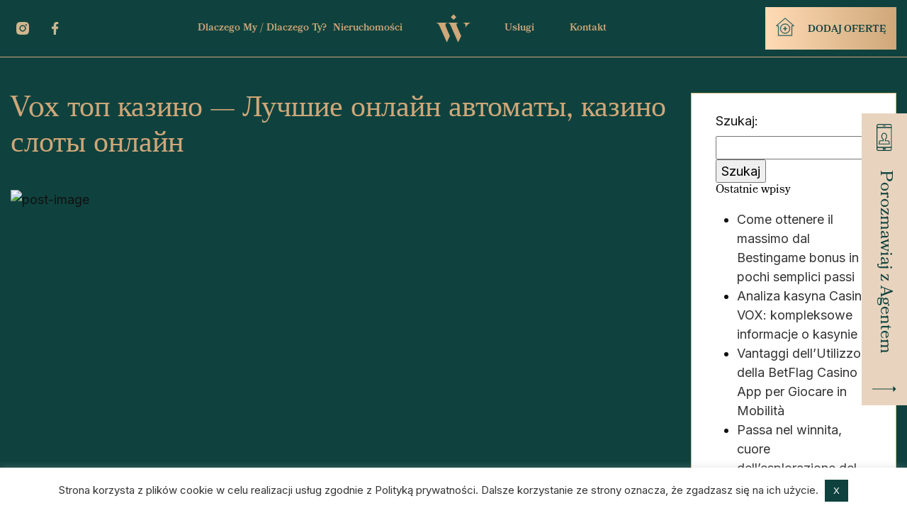

--- FILE ---
content_type: text/html; charset=UTF-8
request_url: https://welcomeproperty.pl/news/vox-top-kazino-luchshie-onlajn-avtomaty-kazino/
body_size: 31195
content:
<!DOCTYPE html>
<html lang="pl-PL">
	<head>
	<meta name="google-site-verification" content="nlB0vrCCfgofArNgqAxZZxrHg86kKVlz3_dvw4HEt8I" />
	
		<meta http-equiv="Content-Type" content="text/html; charset=UTF-8">
		<title>Vox топ казино — Лучшие онлайн автоматы, казино слоты онлайн - Welcome Property </title>
		<meta name="viewport" content="width=device-width, initial-scale=1, maximum-scale=1">
		<meta name="facebook-domain-verification" content="tg00dmw4cgkj3bdtbesdum5k1rnb9a" />
		<link rel="shortcut icon" type="image/x-icon" href="https://welcomeproperty.pl/wp-content/uploads/2022/03/logo-property.svg">		
		
		<!-- STYLESHEETS -->
		<link rel="stylesheet" href="https://stackpath.bootstrapcdn.com/bootstrap/4.5.2/css/bootstrap.min.css" integrity="sha384-JcKb8q3iqJ61gNV9KGb8thSsNjpSL0n8PARn9HuZOnIxN0hoP+VmmDGMN5t9UJ0Z" crossorigin="anonymous">
		
		<link rel="stylesheet" href="https://use.typekit.net/jwt6goc.css">

		<link rel="preconnect" href="https://fonts.googleapis.com">
		<link rel="preconnect" href="https://fonts.gstatic.com" crossorigin>
		<link href="https://fonts.googleapis.com/css2?family=Inter:wght@400;500&display=swap" rel="stylesheet">

		<script src="https://kit.fontawesome.com/97fa45a7e0.js" crossorigin="anonymous"></script>
		<link href="//netdna.bootstrapcdn.com/font-awesome/3.2.1/css/font-awesome.css" rel="stylesheet">
		
		<link rel="stylesheet" href="https://welcomeproperty.pl/wp-content/themes/Simpli/style.css" type="text/css" media="all">
		<link rel="stylesheet" href="https://welcomeproperty.pl/wp-content/themes/Simpli/css/hamburger.css">
		<link rel="stylesheet" href="https://welcomeproperty.pl/wp-content/themes/Simpli/css/responsive.css" type="text/css" media="all">

		<!-- SLICK SLIDER -->
		<link rel="stylesheet" type="text/css" href="https://welcomeproperty.pl/wp-content/themes/Simpli/slick/slick.css"/>
		<link rel="stylesheet" type="text/css" href="https://welcomeproperty.pl/wp-content/themes/Simpli/slick/slick-theme.css"/>
		
		<!-- SCRIPTS -->			
		<script src="https://code.jquery.com/jquery-2.2.4.min.js" integrity="sha256-BbhdlvQf/xTY9gja0Dq3HiwQF8LaCRTXxZKRutelT44=" crossorigin="anonymous"></script>
		<script src="https://stackpath.bootstrapcdn.com/bootstrap/4.5.2/js/bootstrap.min.js" integrity="sha384-B4gt1jrGC7Jh4AgTPSdUtOBvfO8shuf57BaghqFfPlYxofvL8/KUEfYiJOMMV+rV" crossorigin="anonymous"></script>

		<meta name='robots' content='index, follow, max-image-preview:large, max-snippet:-1, max-video-preview:-1' />

<!-- Google Tag Manager for WordPress by gtm4wp.com -->
<script data-cfasync="false" data-pagespeed-no-defer>
	var gtm4wp_datalayer_name = "dataLayer";
	var dataLayer = dataLayer || [];
</script>
<!-- End Google Tag Manager for WordPress by gtm4wp.com -->
	<!-- This site is optimized with the Yoast SEO plugin v26.7 - https://yoast.com/wordpress/plugins/seo/ -->
	<link rel="canonical" href="https://welcomeproperty.pl/news/vox-top-kazino-luchshie-onlajn-avtomaty-kazino/" />
	<meta property="og:locale" content="pl_PL" />
	<meta property="og:type" content="article" />
	<meta property="og:title" content="Vox топ казино — Лучшие онлайн автоматы, казино слоты онлайн - Welcome Property" />
	<meta property="og:description" content="Если вы хотите снять выигрыш со своего счета, Vox упростит вам эту задачу. Мы предлагаем безопасное 128-битное шифрование SSL, и у нас есть ряд доступных способов оплаты, включая кредитные и дебетовые карты, электронные кошельки, карты предоплаты, Visa и Mastercard. Таким образом, вы можете быть уверены, что получите настоящий опыт казино, играя здесь. Самые высокие лимиты [&hellip;]" />
	<meta property="og:url" content="https://welcomeproperty.pl/news/vox-top-kazino-luchshie-onlajn-avtomaty-kazino/" />
	<meta property="og:site_name" content="Welcome Property" />
	<meta property="article:published_time" content="2024-07-26T08:13:09+00:00" />
	<meta property="article:modified_time" content="2024-07-26T08:19:15+00:00" />
	<meta name="author" content="welcomeapartament" />
	<meta name="twitter:card" content="summary_large_image" />
	<meta name="twitter:label1" content="Napisane przez" />
	<meta name="twitter:data1" content="welcomeapartament" />
	<meta name="twitter:label2" content="Szacowany czas czytania" />
	<meta name="twitter:data2" content="1 minuta" />
	<script type="application/ld+json" class="yoast-schema-graph">{"@context":"https://schema.org","@graph":[{"@type":"Article","@id":"https://welcomeproperty.pl/news/vox-top-kazino-luchshie-onlajn-avtomaty-kazino/#article","isPartOf":{"@id":"https://welcomeproperty.pl/news/vox-top-kazino-luchshie-onlajn-avtomaty-kazino/"},"author":{"name":"welcomeapartament","@id":"https://welcomeproperty.pl/#/schema/person/8c7f3fbdcfd21979130a0786bcdfee7d"},"headline":"Vox топ казино — Лучшие онлайн автоматы, казино слоты онлайн","datePublished":"2024-07-26T08:13:09+00:00","dateModified":"2024-07-26T08:19:15+00:00","mainEntityOfPage":{"@id":"https://welcomeproperty.pl/news/vox-top-kazino-luchshie-onlajn-avtomaty-kazino/"},"wordCount":1892,"commentCount":0,"publisher":{"@id":"https://welcomeproperty.pl/#organization"},"articleSection":["News"],"inLanguage":"pl-PL","potentialAction":[{"@type":"CommentAction","name":"Comment","target":["https://welcomeproperty.pl/news/vox-top-kazino-luchshie-onlajn-avtomaty-kazino/#respond"]}]},{"@type":"WebPage","@id":"https://welcomeproperty.pl/news/vox-top-kazino-luchshie-onlajn-avtomaty-kazino/","url":"https://welcomeproperty.pl/news/vox-top-kazino-luchshie-onlajn-avtomaty-kazino/","name":"Vox топ казино — Лучшие онлайн автоматы, казино слоты онлайн - Welcome Property","isPartOf":{"@id":"https://welcomeproperty.pl/#website"},"datePublished":"2024-07-26T08:13:09+00:00","dateModified":"2024-07-26T08:19:15+00:00","breadcrumb":{"@id":"https://welcomeproperty.pl/news/vox-top-kazino-luchshie-onlajn-avtomaty-kazino/#breadcrumb"},"inLanguage":"pl-PL","potentialAction":[{"@type":"ReadAction","target":["https://welcomeproperty.pl/news/vox-top-kazino-luchshie-onlajn-avtomaty-kazino/"]}]},{"@type":"BreadcrumbList","@id":"https://welcomeproperty.pl/news/vox-top-kazino-luchshie-onlajn-avtomaty-kazino/#breadcrumb","itemListElement":[{"@type":"ListItem","position":1,"name":"Strona główna","item":"https://welcomeproperty.pl/"},{"@type":"ListItem","position":2,"name":"Vox топ казино — Лучшие онлайн автоматы, казино слоты онлайн"}]},{"@type":"WebSite","@id":"https://welcomeproperty.pl/#website","url":"https://welcomeproperty.pl/","name":"Welcome Property","description":"","publisher":{"@id":"https://welcomeproperty.pl/#organization"},"potentialAction":[{"@type":"SearchAction","target":{"@type":"EntryPoint","urlTemplate":"https://welcomeproperty.pl/?s={search_term_string}"},"query-input":{"@type":"PropertyValueSpecification","valueRequired":true,"valueName":"search_term_string"}}],"inLanguage":"pl-PL"},{"@type":"Organization","@id":"https://welcomeproperty.pl/#organization","name":"Welcome Property","url":"https://welcomeproperty.pl/","logo":{"@type":"ImageObject","inLanguage":"pl-PL","@id":"https://welcomeproperty.pl/#/schema/logo/image/","url":"https://welcomeproperty.pl/wp-content/uploads/2022/03/logo-property.svg","contentUrl":"https://welcomeproperty.pl/wp-content/uploads/2022/03/logo-property.svg","width":335,"height":335,"caption":"Welcome Property"},"image":{"@id":"https://welcomeproperty.pl/#/schema/logo/image/"}},{"@type":"Person","@id":"https://welcomeproperty.pl/#/schema/person/8c7f3fbdcfd21979130a0786bcdfee7d","name":"welcomeapartament","image":{"@type":"ImageObject","inLanguage":"pl-PL","@id":"https://welcomeproperty.pl/#/schema/person/image/","url":"https://secure.gravatar.com/avatar/7a2961152678b374ff2e27e44b9b236687bc0657da3f228a34da9c14c2057967?s=96&d=mm&r=g","contentUrl":"https://secure.gravatar.com/avatar/7a2961152678b374ff2e27e44b9b236687bc0657da3f228a34da9c14c2057967?s=96&d=mm&r=g","caption":"welcomeapartament"},"url":"https://welcomeproperty.pl/author/welcomeapartament/"}]}</script>
	<!-- / Yoast SEO plugin. -->


<link rel="alternate" type="application/rss+xml" title="Welcome Property &raquo; Vox топ казино — Лучшие онлайн автоматы, казино слоты онлайн Kanał z komentarzami" href="https://welcomeproperty.pl/news/vox-top-kazino-luchshie-onlajn-avtomaty-kazino/feed/" />
<link rel="alternate" title="oEmbed (JSON)" type="application/json+oembed" href="https://welcomeproperty.pl/wp-json/oembed/1.0/embed?url=https%3A%2F%2Fwelcomeproperty.pl%2Fnews%2Fvox-top-kazino-luchshie-onlajn-avtomaty-kazino%2F" />
<link rel="alternate" title="oEmbed (XML)" type="text/xml+oembed" href="https://welcomeproperty.pl/wp-json/oembed/1.0/embed?url=https%3A%2F%2Fwelcomeproperty.pl%2Fnews%2Fvox-top-kazino-luchshie-onlajn-avtomaty-kazino%2F&#038;format=xml" />
<style id='wp-img-auto-sizes-contain-inline-css' type='text/css'>
img:is([sizes=auto i],[sizes^="auto," i]){contain-intrinsic-size:3000px 1500px}
/*# sourceURL=wp-img-auto-sizes-contain-inline-css */
</style>

<link rel='stylesheet' id='sgr-css' href='https://welcomeproperty.pl/wp-content/plugins/simple-google-recaptcha/sgr.css?ver=1685451422' type='text/css' media='all' />
<style id='wp-emoji-styles-inline-css' type='text/css'>

	img.wp-smiley, img.emoji {
		display: inline !important;
		border: none !important;
		box-shadow: none !important;
		height: 1em !important;
		width: 1em !important;
		margin: 0 0.07em !important;
		vertical-align: -0.1em !important;
		background: none !important;
		padding: 0 !important;
	}
/*# sourceURL=wp-emoji-styles-inline-css */
</style>
<link rel='stylesheet' id='contact-form-7-css' href='https://welcomeproperty.pl/wp-content/plugins/contact-form-7/includes/css/styles.css?ver=6.1.4' type='text/css' media='all' />
<link rel='stylesheet' id='cookie-law-info-css' href='https://welcomeproperty.pl/wp-content/plugins/cookie-law-info/legacy/public/css/cookie-law-info-public.css?ver=3.3.9.1' type='text/css' media='all' />
<link rel='stylesheet' id='cookie-law-info-gdpr-css' href='https://welcomeproperty.pl/wp-content/plugins/cookie-law-info/legacy/public/css/cookie-law-info-gdpr.css?ver=3.3.9.1' type='text/css' media='all' />
<link rel='stylesheet' id='cf7cf-style-css' href='https://welcomeproperty.pl/wp-content/plugins/cf7-conditional-fields/style.css?ver=2.6.7' type='text/css' media='all' />
<script type="text/javascript" id="sgr-js-extra">
/* <![CDATA[ */
var sgr = {"sgr_site_key":"6LeFf6MlAAAAAMqlaul4SIYI4qD13eA4p7XFuMwV"};
//# sourceURL=sgr-js-extra
/* ]]> */
</script>
<script type="text/javascript" src="https://welcomeproperty.pl/wp-content/plugins/simple-google-recaptcha/sgr.js?ver=1685451422" id="sgr-js"></script>
<script type="text/javascript" src="https://welcomeproperty.pl/wp-includes/js/jquery/jquery.min.js?ver=3.7.1" id="jquery-core-js"></script>
<script type="text/javascript" src="https://welcomeproperty.pl/wp-includes/js/jquery/jquery-migrate.min.js?ver=3.4.1" id="jquery-migrate-js"></script>
<script type="text/javascript" id="cookie-law-info-js-extra">
/* <![CDATA[ */
var Cli_Data = {"nn_cookie_ids":[],"cookielist":[],"non_necessary_cookies":[],"ccpaEnabled":"","ccpaRegionBased":"","ccpaBarEnabled":"","strictlyEnabled":["necessary","obligatoire"],"ccpaType":"gdpr","js_blocking":"1","custom_integration":"","triggerDomRefresh":"","secure_cookies":""};
var cli_cookiebar_settings = {"animate_speed_hide":"500","animate_speed_show":"500","background":"#FFF","border":"#b1a6a6c2","border_on":"","button_1_button_colour":"#61a229","button_1_button_hover":"#4e8221","button_1_link_colour":"#fff","button_1_as_button":"1","button_1_new_win":"","button_2_button_colour":"#333","button_2_button_hover":"#292929","button_2_link_colour":"#444","button_2_as_button":"","button_2_hidebar":"","button_3_button_colour":"#dedfe0","button_3_button_hover":"#b2b2b3","button_3_link_colour":"#333333","button_3_as_button":"1","button_3_new_win":"","button_4_button_colour":"#dedfe0","button_4_button_hover":"#b2b2b3","button_4_link_colour":"#333333","button_4_as_button":"1","button_7_button_colour":"#0f423e","button_7_button_hover":"#0c3532","button_7_link_colour":"#fff","button_7_as_button":"1","button_7_new_win":"","font_family":"inherit","header_fix":"","notify_animate_hide":"1","notify_animate_show":"","notify_div_id":"#cookie-law-info-bar","notify_position_horizontal":"right","notify_position_vertical":"bottom","scroll_close":"","scroll_close_reload":"","accept_close_reload":"","reject_close_reload":"","showagain_tab":"","showagain_background":"#fff","showagain_border":"#000","showagain_div_id":"#cookie-law-info-again","showagain_x_position":"100px","text":"#333333","show_once_yn":"","show_once":"10000","logging_on":"","as_popup":"","popup_overlay":"1","bar_heading_text":"","cookie_bar_as":"banner","popup_showagain_position":"bottom-right","widget_position":"left"};
var log_object = {"ajax_url":"https://welcomeproperty.pl/wp-admin/admin-ajax.php"};
//# sourceURL=cookie-law-info-js-extra
/* ]]> */
</script>
<script type="text/javascript" src="https://welcomeproperty.pl/wp-content/plugins/cookie-law-info/legacy/public/js/cookie-law-info-public.js?ver=3.3.9.1" id="cookie-law-info-js"></script>
<script type="text/javascript" src="https://welcomeproperty.pl/wp-content/themes/Simpli/js/index.js?ver=1.0" id="twentytwenty-js-js"></script>
<link rel="https://api.w.org/" href="https://welcomeproperty.pl/wp-json/" /><link rel="alternate" title="JSON" type="application/json" href="https://welcomeproperty.pl/wp-json/wp/v2/posts/65685" /><link rel="EditURI" type="application/rsd+xml" title="RSD" href="https://welcomeproperty.pl/xmlrpc.php?rsd" />
<meta name="generator" content="WordPress 6.9" />
<link rel='shortlink' href='https://welcomeproperty.pl/?p=65685' />

<!-- Google Tag Manager for WordPress by gtm4wp.com -->
<!-- GTM Container placement set to automatic -->
<script data-cfasync="false" data-pagespeed-no-defer type="text/javascript">
	var dataLayer_content = {"pagePostType":"post","pagePostType2":"single-post","pageCategory":["news"],"pagePostAuthor":"welcomeapartament"};
	dataLayer.push( dataLayer_content );
</script>
<script data-cfasync="false" data-pagespeed-no-defer type="text/javascript">
(function(w,d,s,l,i){w[l]=w[l]||[];w[l].push({'gtm.start':
new Date().getTime(),event:'gtm.js'});var f=d.getElementsByTagName(s)[0],
j=d.createElement(s),dl=l!='dataLayer'?'&l='+l:'';j.async=true;j.src=
'//www.googletagmanager.com/gtm.js?id='+i+dl;f.parentNode.insertBefore(j,f);
})(window,document,'script','dataLayer','GTM-N3XMLGF');
</script>
<!-- End Google Tag Manager for WordPress by gtm4wp.com --><meta name="generator" content="Elementor 3.34.1; features: e_font_icon_svg, additional_custom_breakpoints; settings: css_print_method-internal, google_font-enabled, font_display-swap">
<style type="text/css">.recentcomments a{display:inline !important;padding:0 !important;margin:0 !important;}</style>			<style>
				.e-con.e-parent:nth-of-type(n+4):not(.e-lazyloaded):not(.e-no-lazyload),
				.e-con.e-parent:nth-of-type(n+4):not(.e-lazyloaded):not(.e-no-lazyload) * {
					background-image: none !important;
				}
				@media screen and (max-height: 1024px) {
					.e-con.e-parent:nth-of-type(n+3):not(.e-lazyloaded):not(.e-no-lazyload),
					.e-con.e-parent:nth-of-type(n+3):not(.e-lazyloaded):not(.e-no-lazyload) * {
						background-image: none !important;
					}
				}
				@media screen and (max-height: 640px) {
					.e-con.e-parent:nth-of-type(n+2):not(.e-lazyloaded):not(.e-no-lazyload),
					.e-con.e-parent:nth-of-type(n+2):not(.e-lazyloaded):not(.e-no-lazyload) * {
						background-image: none !important;
					}
				}
			</style>
			<link rel="icon" href="https://welcomeproperty.pl/wp-content/uploads/2022/03/logo-property.svg" sizes="32x32" />
<link rel="icon" href="https://welcomeproperty.pl/wp-content/uploads/2022/03/logo-property.svg" sizes="192x192" />
<link rel="apple-touch-icon" href="https://welcomeproperty.pl/wp-content/uploads/2022/03/logo-property.svg" />
<meta name="msapplication-TileImage" content="https://welcomeproperty.pl/wp-content/uploads/2022/03/logo-property.svg" />
		<style type="text/css" id="wp-custom-css">
			@media (min-width: 767px) {
    .fullh169 {
        height: 56.25vw;
    }
}
.page-template-elementor_canvas{
	margin: 0 !important;
	background: white;
}
.page-template-elementor_canvas #cookie-law-info-bar{
	font-family: Inter !important;
}
.elementor-form .elementor-button.elementor-size-md{
	min-height: unset !important;
}


.elementor-popup-modal:not([style="display: none;"]) {
    transition: all .3s;
    opacity: 1!important;}
div.elementor-popup-modal[style="display: none;"] {
    transition: all .3s;
    opacity: 0;
    display: flex!important;
    z-index: -5;}
.elementor-popup-modal[style="display: none;"]>div {display:none}
.elementor-popup-modal{-webkit-animation:fade-in-by-marks .5s cubic-bezier(.39,.575,.565,1.000);animation:fade-in-by-marks .5s cubic-bezier(.39,.575,.565,1.000)}
@-webkit-keyframes fade-in-by-marks{0%{opacity:0}100%{opacity:1}}@keyframes fade-in-by-marks{0%{opacity:0}100%{opacity:1}} 



.elementor-form input[type="checkbox"] {
  -webkit-appearance: none;
  appearance: none;
  background-color: #fff;
  width: 1.5vw !important;
  height: 1.5vw !important;
	border-radius: 0 !important;
	display: inline-flex !important;
	justify-content: center;
  align-items: center;
	margin: 0 !important;
	padding: 0 !important;
	border: 1px solid black !important;
	margin-right: 0.25vw !important;
}

.elementor-form input[type="checkbox"]::before {
  content: "";
  width: 0.75vw;
  height: 0.75vw;
  transform: scale(0);
  transition: 120ms transform ease-in-out;
  background-color: black !important;
	clip-path: polygon(14% 44%, 0 65%, 50% 100%, 100% 16%, 80% 0%, 43% 62%);
	 
}
.elementor-form input[type="checkbox"]:checked::before {
  transform: scale(1);
}
.elementor-widget-form .elementor-message{
	font-family: 'Inter';
    font-size: 1vw;
    text-align: center;
	margin: 1vw 0;
}
@media(max-width: 767px){
	.elementor-widget-form .elementor-message{
		margin: 4vw 0;
		font-size: 4vw;
	}

.elementor-form input[type="checkbox"] {

  width: 6vw !important;
  height: 6vw !important;

	margin-right: 2vw !important;
}

.elementor-form input[type="checkbox"]::before {
  width: 3vw;
  height: 3vw;
}
	.elementor-form-fields-wrapper{
		gap: 6vw;
	}
}
.elementor-message:before{
	display: none !important;
}		</style>
				
	</head>
	
	<body data-rsssl=1 class="wp-singular post-template-default single single-post postid-65685 single-format-standard wp-custom-logo wp-theme-Simpli category-news elementor-default elementor-kit-65271"> 
		
	<a href="javascript:" id="return-to-top"><i class="icon-chevron-up"></i></a>

	<div class="sticky-stay-safe d-none">
		<div class="stay-safe">
			<div class="icon"></div>
		</div>
	</div>
	
	<div class="stay-safe-bg"></div>
	<div class="stay-safe-content">
		<div class="icon">
			<img src="/wp-content/themes/Simpli/images/close-icon.svg">
		</div>
		<div class="text-editor">
			<h2>Dodaj ofertę</h2>
			<p>Chcesz dobrze sprzedać lub wynająć nieruchomość? Daj się zobaczyć! Dodaj swoją nieruchomość.</p>
			<div class="entry-content">									
				
<div class="wpcf7 no-js" id="wpcf7-f2783-o1" lang="pl-PL" dir="ltr" data-wpcf7-id="2783">
<div class="screen-reader-response"><p role="status" aria-live="polite" aria-atomic="true"></p> <ul></ul></div>
<form action="/news/vox-top-kazino-luchshie-onlajn-avtomaty-kazino/#wpcf7-f2783-o1" method="post" class="wpcf7-form init wpcf7-acceptance-as-validation" aria-label="Formularz kontaktowy" novalidate="novalidate" data-status="init">
<fieldset class="hidden-fields-container"><input type="hidden" name="_wpcf7" value="2783" /><input type="hidden" name="_wpcf7_version" value="6.1.4" /><input type="hidden" name="_wpcf7_locale" value="pl_PL" /><input type="hidden" name="_wpcf7_unit_tag" value="wpcf7-f2783-o1" /><input type="hidden" name="_wpcf7_container_post" value="0" /><input type="hidden" name="_wpcf7_posted_data_hash" value="" /><input type="hidden" name="_wpcf7cf_hidden_group_fields" value="[]" /><input type="hidden" name="_wpcf7cf_hidden_groups" value="[]" /><input type="hidden" name="_wpcf7cf_visible_groups" value="[]" /><input type="hidden" name="_wpcf7cf_repeaters" value="[]" /><input type="hidden" name="_wpcf7cf_steps" value="{}" /><input type="hidden" name="_wpcf7cf_options" value="{&quot;form_id&quot;:2783,&quot;conditions&quot;:[{&quot;then_field&quot;:&quot;-1&quot;,&quot;and_rules&quot;:[{&quot;if_field&quot;:&quot;-1&quot;,&quot;operator&quot;:&quot;equals&quot;,&quot;if_value&quot;:&quot;&quot;}]}],&quot;settings&quot;:{&quot;animation&quot;:&quot;yes&quot;,&quot;animation_intime&quot;:200,&quot;animation_outtime&quot;:200,&quot;conditions_ui&quot;:&quot;normal&quot;,&quot;notice_dismissed&quot;:false}}" />
</fieldset>
<div class="row form-row">
	<div class="col-lg-6">
		<div class="form-group">
			<p><span class="wpcf7-form-control-wrap" data-name="adres"><input size="40" maxlength="400" class="wpcf7-form-control wpcf7-text wpcf7-validates-as-required form-control" aria-required="true" aria-invalid="false" placeholder="Adres nieruchomości" value="" type="text" name="adres" /></span>
			</p>
		</div>
		<div class="form-group">
			<p><span class="wpcf7-form-control-wrap" data-name="opis"><textarea cols="40" rows="10" maxlength="2000" class="wpcf7-form-control wpcf7-textarea form-control" aria-invalid="false" placeholder="Opis nieruchomości" name="opis"></textarea></span>
			</p>
		</div>
		<div class="form-group">
			<p><span class="wpcf7-form-control-wrap" data-name="price"><input size="40" maxlength="400" class="wpcf7-form-control wpcf7-text wpcf7-validates-as-required form-control" aria-required="true" aria-invalid="false" placeholder="Oczekiwana cena najmu/sprzedaży" value="" type="text" name="price" /></span>
			</p>
		</div>
	</div>
	<div class="col-lg-6">
		<div class="form-group">
			<p><span class="wpcf7-form-control-wrap" data-name="your-name"><input size="40" maxlength="400" class="wpcf7-form-control wpcf7-text wpcf7-validates-as-required form-control" id="contact-name" aria-required="true" aria-invalid="false" placeholder="Imię i Nazwisko" value="" type="text" name="your-name" /></span>
			</p>
		</div>
		<div class="form-group">
			<p><span class="wpcf7-form-control-wrap" data-name="your-phone"><input size="40" maxlength="400" class="wpcf7-form-control wpcf7-text wpcf7-validates-as-required form-control" id="subject" aria-required="true" aria-invalid="false" placeholder="Numer telefonu" value="" type="text" name="your-phone" /></span>
			</p>
		</div>
		<div class="form-group">
			<p><span class="wpcf7-form-control-wrap" data-name="your-email"><input size="40" maxlength="400" class="wpcf7-form-control wpcf7-email wpcf7-validates-as-required wpcf7-text wpcf7-validates-as-email form-control" id="contact-email" aria-required="true" aria-invalid="false" placeholder="E-mail" value="" type="email" name="your-email" /></span>
			</p>
		</div>
		<div class="form-group">
			<p><span class="wpcf7-form-control-wrap" data-name="your-message"><textarea cols="40" rows="10" maxlength="2000" class="wpcf7-form-control wpcf7-textarea form-control" id="contact-message" aria-invalid="false" placeholder="Twoja wiadomość" name="your-message"></textarea></span>
			</p>
		</div>
		<div class="form-group">
			<p><span class="wpcf7-form-control-wrap" data-name="acccept1"><span class="wpcf7-form-control wpcf7-acceptance"><span class="wpcf7-list-item"><label><input type="checkbox" name="acccept1" value="1" aria-invalid="false" /><span class="wpcf7-list-item-label">Wyrażam zgodę na przetwarzanie moich danych osobowych przez Welcome Properties Spółka z o. o. zarejestrowaną w Gdańsku, zobacz naszą <a href="/polityka-prywatnosci/">politykę prywatności</a>.</span></label></span></span></span><br />
<input class="wpcf7-form-control wpcf7-submit has-spinner btn btn-primary btn-modern" type="submit" value="Wyślij" />
			</p>
		</div>
	</div>
</div><div class="wpcf7-response-output" aria-hidden="true"></div>
</form>
</div>
			</div>
		</div>
	</div>

	<!-- preloader -->
	<div id="preloader">
		<div id="status">	
			<div class="spinner">
				<div class="rect1"></div>
				<div class="rect2"></div>
				<div class="rect3"></div>
				<div class="rect4"></div>
				<div class="rect5"></div>
			</div>
		</div>
	</div>
	<!-- preloader -->
	
	<!-- Główny pojemnik -->	
	<div class="main-container">	
		<!-- Główny ROW -->		
		<div class="main-row">	
			<nav>
				<div class="menu-container">
					<div class="social-media d-lg-flex d-none">
						<div class="support-div">
																						
									<a href="https://www.instagram.com/welcomeproperty_gda/"><img src="/wp-content/themes/Simpli/images/instagram.svg"></a>
									<a href="https://www.facebook.com/welcomepropertygda"><img src="/wp-content/themes/Simpli/images/facebook.svg"></a>
																
						</div>
					</div>	
					<div class="menu-desktop d-none d-lg-block left-side">
						<div class="support-div">
							<ul id="menu-lewe-glowne" class="menu"><li id="menu-item-1337" class="menu-item menu-item-type-post_type menu-item-object-page menu-item-1337"><a href="https://welcomeproperty.pl/dlaczego-my/">Dlaczego My / Dlaczego Ty?</a></li>
<li id="menu-item-2759" class="menu-item menu-item-type-post_type menu-item-object-page menu-item-2759"><a href="https://welcomeproperty.pl/page-nieruchomosci/">Nieruchomości</a></li>
</ul>	
						</div>
					</div>	
					<div class="social-media d-lg-none d-flex">
						<div class="support-div">
																						
									<a href="https://www.instagram.com/welcomeproperty_gda/"><img src="/wp-content/themes/Simpli/images/instagram.svg"></a>
									<a href="https://www.facebook.com/welcomepropertygda"><img src="/wp-content/themes/Simpli/images/facebook.svg"></a>
																
						</div>
					</div>
					<div class="logo">
						<a href="https://welcomeproperty.pl">	
							<img src="https://welcomeproperty.pl/wp-content/uploads/2022/03/logo-property.svg" alt="logo">										
						</a>
					</div>		
					<div class="menu-desktop d-none d-lg-block right-side">
						<div class="support-div">
						<ul id="menu-prawe-glowne" class="menu"><li id="menu-item-2774" class="menu-item menu-item-type-post_type menu-item-object-page menu-item-2774"><a href="https://welcomeproperty.pl/uslugi/">Usługi</a></li>
<li id="menu-item-2782" class="menu-item menu-item-type-post_type menu-item-object-page menu-item-2782"><a href="https://welcomeproperty.pl/kontakt/">Kontakt</a></li>
</ul>	
						</div>
					</div>						
					<div class="left-button">		
						<a href="#">DODAJ OFERTĘ</a>
					</div>
					<div class="menu-mobile d-lg-none d-flex">
						<div class="support-div">
							<div class="add-apartament-icon">
								<img src="/wp-content/themes/Simpli/images/home-menu-icon.svg">
							</div>
							<button class="hamburger hamburger--emphatic js-hamburger" type="button">
								<span class="hamburger-box">
									<span class="hamburger-inner"></span>
								</span>
							</button>
						</div>
					</div>	
				</div>
			</nav>	
			<div class="overlay-section">				
				<div class="menu-container">
					<div class="social-media d-lg-none d-flex">
						<div class="support-div">
						</div>
					</div>
					<div class="logo">
					</div>					
					<div class="menu-mobile d-lg-none d-flex">
						<div class="support-div">
							<button class="hamburger hamburger--emphatic js-hamburger" type="button">
								<span class="hamburger-box">
									<span class="hamburger-inner"></span>
								</span>
							</button>
						</div>
					</div>	
				</div>				
				<div class="menu-overlay">
					<div id="mobile-overlay">
						<ul id="menu-menu-mobile" class="menu"><li id="menu-item-1632" class="menu-item menu-item-type-post_type menu-item-object-page menu-item-1632"><a href="https://welcomeproperty.pl/dlaczego-my/">Dlaczego My / Dlaczego Ty?</a></li>
<li id="menu-item-1633" class="menu-item menu-item-type-custom menu-item-object-custom menu-item-1633"><a href="/page-nieruchomosci/">Nieruchomości</a></li>
<li id="menu-item-3746" class="menu-item menu-item-type-post_type menu-item-object-page menu-item-3746"><a href="https://welcomeproperty.pl/uslugi/">Usługi</a></li>
<li id="menu-item-1638" class="menu-item menu-item-type-post_type menu-item-object-page menu-item-1638"><a href="https://welcomeproperty.pl/kontakt/">Kontakt</a></li>
<li id="menu-item-1640" class="menu-item menu-item-type-custom menu-item-object-custom menu-item-1640"><a href="#">Dodaj ofertę</a></li>
</ul>	
						<div class="social-media">						
																						
									<a href="https://www.instagram.com/welcomeproperty_gda/"><img src="/wp-content/themes/Simpli/images/instagram.svg"></a>
									<a href="https://www.facebook.com/welcomepropertygda"><img src="/wp-content/themes/Simpli/images/facebook.svg"></a>
																
						</div>
					</div>
				</div>
			</div>
			<div class="section search-section d-none">
				<div class="centered">
					<form role="search" method="get" id="searchform" class="searchform" action="https://welcomeproperty.pl">
						<div>
							<input type="text" value="" name="s" id="s" placeholder="Wyszukaj po słowach...">
							<button type="submit" id="searchsubmit" value="Szukaj">Szukaj</button>
						</div>
					</form>
				</div>
			</div>

			<div class="right-form">
				<div class="text-editor">
					<h2>Umów rozmowę</h2>
					<p>Wypełnij formularz aby umówić rozmowę on-line z naszym Agentem</p>
					<div class="entry-content">									
						
<div class="wpcf7 no-js" id="wpcf7-f2784-o2" lang="pl-PL" dir="ltr" data-wpcf7-id="2784">
<div class="screen-reader-response"><p role="status" aria-live="polite" aria-atomic="true"></p> <ul></ul></div>
<form action="/news/vox-top-kazino-luchshie-onlajn-avtomaty-kazino/#wpcf7-f2784-o2" method="post" class="wpcf7-form init wpcf7-acceptance-as-validation" aria-label="Formularz kontaktowy" novalidate="novalidate" data-status="init">
<fieldset class="hidden-fields-container"><input type="hidden" name="_wpcf7" value="2784" /><input type="hidden" name="_wpcf7_version" value="6.1.4" /><input type="hidden" name="_wpcf7_locale" value="pl_PL" /><input type="hidden" name="_wpcf7_unit_tag" value="wpcf7-f2784-o2" /><input type="hidden" name="_wpcf7_container_post" value="0" /><input type="hidden" name="_wpcf7_posted_data_hash" value="" /><input type="hidden" name="_wpcf7cf_hidden_group_fields" value="[]" /><input type="hidden" name="_wpcf7cf_hidden_groups" value="[]" /><input type="hidden" name="_wpcf7cf_visible_groups" value="[]" /><input type="hidden" name="_wpcf7cf_repeaters" value="[]" /><input type="hidden" name="_wpcf7cf_steps" value="{}" /><input type="hidden" name="_wpcf7cf_options" value="{&quot;form_id&quot;:2784,&quot;conditions&quot;:[{&quot;then_field&quot;:&quot;-1&quot;,&quot;and_rules&quot;:[{&quot;if_field&quot;:&quot;-1&quot;,&quot;operator&quot;:&quot;equals&quot;,&quot;if_value&quot;:&quot;&quot;}]}],&quot;settings&quot;:{&quot;animation&quot;:&quot;yes&quot;,&quot;animation_intime&quot;:200,&quot;animation_outtime&quot;:200,&quot;conditions_ui&quot;:&quot;normal&quot;,&quot;notice_dismissed&quot;:false}}" />
</fieldset>
<div class="row form-row">
	<div class="col-lg-12">
		<div class="form-group left">
			<p><span class="wpcf7-form-control-wrap" data-name="your-name"><input size="40" maxlength="400" class="wpcf7-form-control wpcf7-text wpcf7-validates-as-required form-control" aria-required="true" aria-invalid="false" placeholder="Imię i Nazwisko" value="" type="text" name="your-name" /></span>
			</p>
		</div>
	</div>
	<div class="col-lg-12">
		<div class="form-group right">
			<p><span class="wpcf7-form-control-wrap" data-name="your-phone"><input size="40" maxlength="400" class="wpcf7-form-control wpcf7-text wpcf7-validates-as-required form-control" aria-required="true" aria-invalid="false" placeholder="Telefon" value="" type="text" name="your-phone" /></span>
			</p>
		</div>
	</div>
	<div class="col-lg-12">
		<div class="form-group right">
			<p><span class="wpcf7-form-control-wrap" data-name="your-email"><input size="40" maxlength="400" class="wpcf7-form-control wpcf7-email wpcf7-validates-as-required wpcf7-text wpcf7-validates-as-email form-control" aria-required="true" aria-invalid="false" placeholder="e-mail" value="" type="email" name="your-email" /></span>
			</p>
		</div>
	</div>
	<div class="col-lg-12">
		<div class="form-group">
			<p><span class="wpcf7-form-control-wrap" data-name="acccept1"><span class="wpcf7-form-control wpcf7-acceptance"><span class="wpcf7-list-item"><label><input type="checkbox" name="acccept1" value="1" aria-invalid="false" /><span class="wpcf7-list-item-label">Wyrażam zgodę na otrzymywanie informacji handlowych w tym marketingowych drogą telefoniczną (za pośrednictwem telefonu, urządzeń mobilnych).</span></label></span></span></span><br />
<span class="wpcf7-form-control-wrap" data-name="acccept2"><span class="wpcf7-form-control wpcf7-acceptance"><span class="wpcf7-list-item"><label><input type="checkbox" name="acccept2" value="1" aria-invalid="false" /><span class="wpcf7-list-item-label">Wyrażam zgodę na otrzymywanie informacji handlowych w tym marketingowych drogą elektroniczną (za pośrednictwem adresu e-mail). </br>  
            <span class="sep"></span>
            Administratorem Państwa danych osobowych jest Welcome Properties Spółka z o. o. Przejdź do strony <a href="/polityka-prywatnosci/">Polityka prywatności</a> aby dowiedzieć się więcej.</span></label></span></span></span><br />
<input class="wpcf7-form-control wpcf7-submit has-spinner btn btn-primary btn-modern" type="submit" value="Wyślij" />
			</p>
			<p class="info"><br />
Wyrażenie przez Państwa zgody na otrzymywanie informacji handlowych w tym marketingowych pozwoli nam na pozostanie z Państwem w kontakcie oraz informowanie Państwa o naszej aktualnej ofercie. Zgoda jest dobrowolna i może być w każdej chwili wycofana.
			</p>
		</div>
	</div>
</div><div class="wpcf7-response-output" aria-hidden="true"></div>
</form>
</div>
					</div>
				</div>
				<div class="button">
					<div class="img-wrapper-1">
						<img src="/wp-content/themes/Simpli/images/ikona-tel.svg">
					</div>					
					<div class="text-wrapper">
						<h3>Porozmawiaj z Agentem</h3>
					</div>
					<div class="img-wrapper-2">
						<img src="/wp-content/themes/Simpli/images/arrow-fisz.svg">
					</div>
				</div>
			</div>

	<div class="content-column">
		<div class="support-div">
			<div class="row">
															<div class="col-12 col-lg-9">

							<div id="sekcja-postu-1" class="section">												
								<div class="title-container">										
									<h1 class="entry-title">Vox топ казино — Лучшие онлайн автоматы, казино слоты онлайн</h1>											
								</div>								
								<div class="entry-media-container">
									<img src="" alt="post-image">											
								</div>
							</div>	
							
							<div id="sekcja-postu-2" class="section">
								<div class="entry-content">											
									<p>Если вы хотите снять выигрыш со своего счета, Vox упростит вам эту задачу. Мы предлагаем безопасное 128-битное шифрование SSL, и у нас есть ряд доступных способов оплаты, включая кредитные и дебетовые карты, электронные кошельки, карты предоплаты, Visa и Mastercard. Таким образом, вы можете быть уверены, что получите настоящий опыт казино, играя здесь.</p>
<p>Самые высокие лимиты в 5000 фунтов стерлингов доступны для пожизненного счета. Нужно что-то меньшего масштаба, или если вы просто ищете казуальную игру в казино? Наш ассортимент настольных игр обеспечит часы приключений и развлечений. Букмекерская контора и живые игры в казино — это то, что люди любят в Vox.</p>
<p>В Vox Casino есть длинный список игр, готовых к действию, когда вам нужно действовать. Приложение Vox красиво оформлено, с четкой и четкой графикой, которая обеспечивает отличный игровой опыт без необходимости использования мыши или клавиатуры. Мы предлагаем потрясающий выбор слотов, видеопокеров, рулеток и настольных игр, все с большим количеством вращений, чтобы выиграть, и всеми важными бонусными функциями, которые вы ожидаете.</p>
<ul>
<li>Вам не нужно тратить целое состояние, чтобы насладиться великолепными развлечениями, которые предлагает Vox.</li>
<li>Это сделано для того, чтобы скрыть финансовые данные клиентов и создать дополнительный уровень безопасности, который устанавливает Vox Casino.</li>
<li>Шансы прогрессивных джекпотов редко составляют 1 из 10 000, но казино Vox удалось побить эту отметку.</li>
</ul>
<p>Слоты предназначены для оптимального просмотра на любом мобильном устройстве и включают в себя несколько бонусных игр и многолинейные функции. Наш ассортимент бонусов позволяет легко вознаграждать вас за присоединение к нам. Являетесь ли вы поклонником игровых автоматов или любите играть в настольные игры, у нас есть игры для вас!</p>
<p>Был достигнут хороший баланс между привлекательной графикой и различными звуковыми эффектами, улучшающими игровой процесс. В вашем онлайн-казино есть множество новых учетных записей для аутентификации казино, которые доступны для игры уже сегодня. Это то, как нам нравится делать вещи, в дружеской, интимной обстановке. Игроки из Канады могут наслаждаться теми же великолепными играми онлайн-казино, что и игроки со всего мира, и максимально использовать щедрое приветственное предложение и другие замечательные бонусы. В этом случае вы вполне можете найти ряд альтернативных онлайн-казино, где вы можете внести свои средства и использовать их, чтобы насладиться азартными играми. Если вы хотите узнать больше о казино Vox и наших обзорах в целом, продолжайте читать нашу страницу с обзорами онлайн-казино.</p>
<p>Независимо от того, играете ли вы на компьютере или мобильном телефоне, вы можете быть уверены, что сможете в полной мере насладиться нашими потрясающими играми! У вас есть бесконечные возможности принять участие и изучить этот удивительный веб-сайт. Миссия Vox состоит в том, чтобы игроки получали удовольствие от нашего онлайн-казино каждый божий день, и каждый день мы стремимся превзойти ожидания наших клиентов.</p>
<p>Чтобы получить полный список, ознакомьтесь с нашим игровым портфолио. Во все наши игры можно играть совершенно бесплатно, без подписки или загрузки программного обеспечения. Обязательно внимательно прочитайте все условия, прежде чем создавать учетную запись в Vox. Запрошенный вами бонусный код будет отображаться в поле заказа бонуса, которое будет выделено синим цветом в верхней части экрана. Если что-то пойдет не так, на вас распространяется наша VIP-услуга, которая позволяет вам отправить нам отчет. У нашей службы поддержки есть опыт, чтобы справиться со всем, что вы им подбрасываете, и одна из причин, по которой мы так популярны, заключается в том, что наши игроки являются одним из наших самых больших активов.</p>
<h2>Зеркало официального сайта Vox</h2>
<p>Попробуйте сами, а если вы хотите ознакомиться с нашим обзором лучших мобильных казино, посетите CasinoCologne.com. Раздел спортивных ставок Vox предлагает более 60 видов спорта, включая футбол, НФЛ, UFC и НХЛ, а также многие другие. Казино Vox прошло долгий путь с момента своего создания, благодаря своему уникальному интерфейсу и бесплатным прогнозам гороскопа на сайте.</p><div class="support-second"></div>
<p>Мы гарантируем, что ваш игровой опыт в Vox доставит вам удовольствие. Казино Vox предлагает щедрый приветственный бонус для всех новых игроков. Блэкджек оплачивается до 30:1, поэтому чем выше ставки, тем больше вы выиграете. Дайте нам знать, как вам нравятся новые игры, и мы дадим вам 10% бонус только за то, что вы присоединитесь к нашему списку рассылки.</p>
<ul>
<li>Хотя существует множество популярных вариантов, онлайн-игры в рулетку Vox также доступны с различными столами и вариантами ставок.</li>
<li>Все это доступно для того, чтобы вы могли играть на ходу или даже дома.</li>
<li>Ниже приведены некоторые из самых популярных спинов из наших лучших бонусных предложений казино.</li>
<li>Если игрок хотел выбрать большую сумму, например, 100 канадских долларов, депозит принесет игроку дополнительные 100 канадских долларов, а ставка увеличится до 200 канадских долларов.</li>
<li>Есть также возможность заказать живую рулетку, блэкджек и другие варианты популярных карточных игр.</li>
</ul>
<p>Графика имеет качество, которое гарантирует, что игроки получат удовольствие от своего мобильного казино. Кроме того, игроки могут получать электронные письма, когда доступны бесплатные бездепозитные бонусы или когда в казино появляется новый бонус. И Net Entertainment также является крупнейшим поставщиком игр для казино для программного обеспечения Microgaming, которое является очень распространенным поставщиком программного обеспечения в Интернете. Ваша финансовая информация защищена новейшими и самыми передовыми брандмауэрами и шифрованием данных, и она полностью свободна от онлайн-мошенничества. Только в течение ограниченного времени новые игроки могут получить приветственный бонус в размере 200% на свои первые 2 спина на сумму более 20 фунтов стерлингов. В обзоре Vox Casino здесь проводится сравнение со следующим; Posh Spin, Xtra Spins, 15Mondays, казино juicy lands и мистер Грин, Bovada, 888, Nom Nom Casino, GutsClub, Casino Club и Casino Tracker.</p>
<h2>Безопасность и лицензия Vox Casino</h2>
<p>Мы поняли, что никакие  два игрока не обязательно хотят одного и того же, и мы адаптировали наше казино под вас, игрока. Vox является мировым лидером в области онлайн-игр в казино с момента его создания в 1998 году. Они всегда стараются предоставить клиентам наилучшие игровые возможности и часто проводят рекламные акции, которые не разочаровывают. Мобильный веб-сайт Vox Casino легко доступен с различных устройств, включая телефоны и планшеты Android и iOS и даже настольные компьютеры и ноутбуки. Начните свою карьеру в ставках на спорт в Vox и не забудьте посетить нашу страницу рекламных акций, чтобы узнать, как сделать свои ставки еще лучше. Применить T&#8217;n&#8217;C &#8211; Отыгрыш составляет 40x депозит + бонусные средства.</p>
<p>Для видеопокера это может быть как классический вариант однорукого бандита, так и популярный покер Triple Hand. Некоторые области, такие как поддержка, очевидны и их легко наблюдать. Vox хочет максимально упростить для вас поиск лучших онлайн-казино, чтобы начать работу и хорошо провести время. Мы тщательно отобрали некоторые из крупнейших международных и местных банков, чтобы обеспечить беспрепятственное банковское обслуживание вашего казино. Каждую секунду дня вы можете наслаждаться нашими живыми играми в казино, потрясающим выбором настольных игр, игровых автоматов или игр в видеопокер!</p>
<p>Вам необходимо заполнить свои личные данные, а также свой адрес, адрес электронной почты и номера телефонов, чтобы они могли связаться с вами и рассказать о вещах, чтобы заработать деньги. С бонусами и новыми выпусками игровой выбор Vox не перестает удивлять. Если вы ищете игру и у вас есть время для игры, то Vox &#8211; это место для вас. Играйте на реальные деньги — попробуйте наши самые популярные игры, такие как «Колесо фортуны», «Блэкджек», «Рулетка» и «Крэпс». Независимо от того, хочет ли игрок играть в баккару или блэкджек, он найдет большой выбор различных стилей рулетки.</p>
<p>Следующие способы внесения депозита могут занять больше одного рабочего дня, и обычно зачисление средств на ваш счет занимает от 3 до 5 рабочих дней: Visa, MasterCard и PayPal. Казино Vox предлагает широкий спектр захватывающих акций для игроков, которые хотят воспользоваться преимуществами новейших игр казино и сыграть в них. Мобильное приложение предлагает отличный пользовательский интерфейс для игроков. Сайт также поддерживает банкоматы через Visa, Mastercard, Maestro, банковский перевод, Poli, CashU и InstaDebit.</p>
<p>Однако мы обнаружили недостающую функцию при просмотре страницы с играми. Графика четкая и чистая, и вы почувствуете, что играете с экраном перед собой. Эти выплаты достигают колоссальных сумм до колоссальных 1000 канадских долларов.</p><div class="support-third"></div>
<ul>
<li>Другие игры, в которые можно играть, включают игровые автоматы Sizzling Hot, игровые автоматы Cosmic Reels и игровые автоматы Dino reels.</li>
<li>Прогрессивный джекпот Vox постоянно растет и расширяется, и теперь есть список прогрессивных слотов, которые гарантируют большие джекпоты каждый раз, когда вы играете.</li>
<li>Как упоминалось выше, ваш первый депозит будет соответствовать требованиям и может быть сделан одним из безопасных и надежных банковских методов Vox.</li>
<li>Так что, если вы ищете игру, которая является воплощением простоты и легкости, вы попали по адресу.</li>
</ul>
<p>Vox — известное онлайн-казино, предлагающее широкий выбор игровых автоматов, лото и других игр казино, включая блэкджек, рулетку и баккару. Бонус на первый депозит — это приветственная сделка, которую игроки получают <a href="https://columbuslaughs.com/">vox casino</a> при первом открытии счета в казино Vox. Сайт также получил специальное мобильное приложение для казино, поэтому игроки могут наслаждаться такими же великолепными играми, не выходя из собственного дома.</p>
<p>В общих чертах, в Vox существует несколько различных систем входа в систему. Казино Vox может награждать игроков, которые вносят депозиты, рядом бонусов, причем некоторые игроки начинаются всего с 1 канадского доллара. Казино Vox предлагает широкий выбор вариантов пополнения и вывода средств в соответствии с предпочтениями игроков, поэтому оно является одним из самых популярных онлайн-казино.</p>
<p>Это мобильное приложение дает вам мгновенный доступ ко всем аспектам Vox, от главного меню до зала казино. Когда вы играете, вы можете рассчитывать на то, что получите потрясающий игровой опыт. Тем не менее, они могут воспользоваться приветственным бонусом или приветственным бонусом +.</p>
<h2>Казино Vox – официальный сайт лицензионного клуба</h2>
<p>Это сделало сайт сертифицированным и защищенным всеми различными методами, чтобы убедиться, что сервис максимально безопасен и надежен. Вы можете играть в них в стандартном режиме «Играть ради удовольствия» или играть в них в режиме «Развлекательные барабаны», что означает, что вы можете выиграть намного больше, играя. Следите за предложениями и бонусами в течение недели, чтобы выбрать подходящее для вас мобильное казино. Vox недавно добавило несколько функций для мобильных игр, включая опцию быстрой навигации, полностью адаптивный сайт и чат казино, который дает вам возможность подключаться и общаться с другими игроками Vox. Игроки уверены, что вся личная и финансовая информация находится в безопасности и защищена, а в том маловероятном случае, если они стали жертвой мошенничества, у них есть полный набор доступных вариантов страхования.</p>
<p>В эти игры легко играть и весело выигрывать, в них можно играть онлайн и на мобильных устройствах. Мы опубликовали часто задаваемые вопросы о Vox в разделе «Познакомьтесь с нами», предлагая полезные ответы на многие из ваших насущных вопросов. Удобное мобильное приложение казино Vox позволяет играть в любимые игры, где бы вы ни находились. Бонусы, которые как минимум в 20 раз превышают требования к ставкам для игры, отлично подходят для начинающих игроков, поскольку их легко обналичить, не ставя под угрозу ваши ставки. Как и в случае со всеми другими нашими бонусами, после завершения игр прекращаются и бонусы, и вы всегда можете внести депозит, чтобы получить любые бонусы в тот же день, когда они появятся на вашем счету.</p>
<p>Ваши игры всегда обновлены, и вы всегда можете подключить телефон к компьютеру или планшету, чтобы играть в автономном режиме. Игровой автомат ohne geld bei Vox-casino spielautomaten доступен с тремя захватывающими бонусными функциями; Wild 7, Rewind Wild и Alt Wild. Мобильное приложение также позволяет вам воспользоваться интерактивными бонусными функциями, такими как автоматические вращения и чат в приложении!</p>
<ul>
<li>Одной из основных задач этого обзора казино Vox было выяснить, как оно влияет на своих игроков.</li>
<li>* Все бонусы включают бонус игрока в размере 21%, а также дают вам приз в виде бесплатных вращений за первые пять депозитов.</li>
<li>Если вы забыли свой пароль или выиграли приз, требующий подтверждения вашего адреса электронной почты, вы можете сделать это, введя свой адрес электронной почты в соответствующее поле.</li>
</ul>
<p>Он не только безопасен, но и предлагает бесплатные прогнозы гороскопа, поэтому игроки могут попробовать сыграть в одну или две игры, прежде чем делать ставки. Первый, для новых игроков, предлагает вам 100% бонус на матч на ваши первые три депозита. Затем ваша ставка будет добавлена к вашему балансу, но вам  нужно будет отыграть свой выигрыш. Например, вы можете наслаждаться киберспортом в Vox с новейшими и лучшими играми от Microgaming.</p>
									<div class="single-room-section">
										<h3 class="section-heading">Informacje podstawowe</h3>
										<div class="post-content">
													
										</div>
										<h3 class="section-heading">Udogodnienia</h3>
										<div class="post-content">
																					</div>
										<h3 class="section-heading">Opłaty dodatkowe</h3>
										<div class="post-content">
																					</div>
									</div>
								</div>
							</div>

							<div id="sekcja-postu-3" class="section">	
								<div class="location">                                        
									                                            
								</div>
							</div>

							<div id="sekcja-postu-4" class="section">

								<div class="related">
									<h2>POZOSTAŁE APARTAMENTY</h2>
											<div class="row">   
							<div class="col-lg-4 col-12">
					<article id="post-67892" class="post-67892 post type-post status-publish format-standard hentry category-news" >
						<div class="entry-media">
							<a href="https://welcomeproperty.pl/news/donaciones-en-vida-ventajas-y-beneficios/">				
								<img src="" alt="post-image">	
							</a>
						</div>	
						<div class="entry-meta-content">
							<div class="title-container">
								<a href="https://welcomeproperty.pl/news/donaciones-en-vida-ventajas-y-beneficios/"><h3>Donaciones En Vida: Ventajas Y Beneficios</h3></a>
							</div>
							<div class="other-info-container">										
									                                    
							</div>
							<div class="post-link">
								<a href="https://welcomeproperty.pl/news/donaciones-en-vida-ventajas-y-beneficios/">Szczegóły</a>
							</div>
						</div>

					</article>	
				</div><!-- .group -->	
							<div class="col-lg-4 col-12">
					<article id="post-67628" class="post-67628 post type-post status-publish format-standard hentry category-news" >
						<div class="entry-media">
							<a href="https://welcomeproperty.pl/news/populjarnye-igrovye-mashiny-dlja-vyigrysha-16/">				
								<img src="" alt="post-image">	
							</a>
						</div>	
						<div class="entry-meta-content">
							<div class="title-container">
								<a href="https://welcomeproperty.pl/news/populjarnye-igrovye-mashiny-dlja-vyigrysha-16/"><h3>Популярные игровые машины для выигрыша</h3></a>
							</div>
							<div class="other-info-container">										
									                                    
							</div>
							<div class="post-link">
								<a href="https://welcomeproperty.pl/news/populjarnye-igrovye-mashiny-dlja-vyigrysha-16/">Szczegóły</a>
							</div>
						</div>

					</article>	
				</div><!-- .group -->	
							<div class="col-lg-4 col-12">
					<article id="post-67658" class="post-67658 post type-post status-publish format-standard hentry category-news" >
						<div class="entry-media">
							<a href="https://welcomeproperty.pl/news/topovye-avtomatnye-avtomaty-dlja-dohoda-6/">				
								<img src="" alt="post-image">	
							</a>
						</div>	
						<div class="entry-meta-content">
							<div class="title-container">
								<a href="https://welcomeproperty.pl/news/topovye-avtomatnye-avtomaty-dlja-dohoda-6/"><h3>Топовые автоматные автоматы для дохода</h3></a>
							</div>
							<div class="other-info-container">										
									                                    
							</div>
							<div class="post-link">
								<a href="https://welcomeproperty.pl/news/topovye-avtomatnye-avtomaty-dlja-dohoda-6/">Szczegóły</a>
							</div>
						</div>

					</article>	
				</div><!-- .group -->	
					</div><!-- #related -->
                                       
								</div>

								<h2>Ostatnio oglądane</h2>
								<div class="row">
									
									
																		
																		
													
								</div>					
							</div>								
						</div>
						
						<div class="col-12 col-lg-3">
															<div class="sidebar">
									 <form role="search" method="get" id="searchform" class="searchform" action="https://welcomeproperty.pl/">
				<div>
					<label class="screen-reader-text" for="s">Szukaj:</label>
					<input type="text" value="" name="s" id="s" />
					<input type="submit" id="searchsubmit" value="Szukaj" />
				</div>
			</form> 
		 
		<div class="sidebar-name"><h4><a>Ostatnie wpisy</h4></a></div>
		<ul>
											<li>
					<a href="https://welcomeproperty.pl/bez-kategorii/come-ottenere-il-massimo-dal-bestingame-bonus-in-pochi-semplici-passi/">Come ottenere il massimo dal Bestingame bonus in pochi semplici passi</a>
									</li>
											<li>
					<a href="https://welcomeproperty.pl/bez-kategorii/analiza-kasyna-casino-vox-kompleksowe-informacje-o-kasynie/">Analiza kasyna Casino VOX: kompleksowe informacje o kasynie</a>
									</li>
											<li>
					<a href="https://welcomeproperty.pl/bez-kategorii/vantaggi-dell-utilizzo-della-betflag-casino-app-per-giocare-in-mobilit/">Vantaggi dell&#8217;Utilizzo della BetFlag Casino App per Giocare in Mobilità</a>
									</li>
											<li>
					<a href="https://welcomeproperty.pl/bez-kategorii/passa-nel-winnita-cuore-dellesplorazione-del-casino-divertente-e-affidabile/">Passa nel winnita, cuore dell&#8217;esplorazione del casinò divertente e affidabile!</a>
									</li>
											<li>
					<a href="https://welcomeproperty.pl/news/donaciones-en-vida-ventajas-y-beneficios/">Donaciones En Vida: Ventajas Y Beneficios</a>
									</li>
					</ul>

		  <div class="sidebar-name"><h4><a>Najnowsze komentarze</h4></a></div><ul id="recentcomments"><li class="recentcomments"><span class="comment-author-link"><a href="https://wordpress.org/" class="url" rel="ugc external nofollow">Pan WordPress</a></span> - <a href="https://welcomeproperty.pl/food/witaj-swiecie/#comment-1">Witaj, świecie!</a></li></ul>  <div class="sidebar-name"><h4><a>Archiwa</h4></a></div>
			<ul>
					<li><a href='https://welcomeproperty.pl/2026/01/'>styczeń 2026</a></li>
	<li><a href='https://welcomeproperty.pl/2025/12/'>grudzień 2025</a></li>
	<li><a href='https://welcomeproperty.pl/2025/11/'>listopad 2025</a></li>
	<li><a href='https://welcomeproperty.pl/2025/10/'>październik 2025</a></li>
	<li><a href='https://welcomeproperty.pl/2025/09/'>wrzesień 2025</a></li>
	<li><a href='https://welcomeproperty.pl/2025/08/'>sierpień 2025</a></li>
	<li><a href='https://welcomeproperty.pl/2025/07/'>lipiec 2025</a></li>
	<li><a href='https://welcomeproperty.pl/2025/06/'>czerwiec 2025</a></li>
	<li><a href='https://welcomeproperty.pl/2025/05/'>maj 2025</a></li>
	<li><a href='https://welcomeproperty.pl/2025/04/'>kwiecień 2025</a></li>
	<li><a href='https://welcomeproperty.pl/2025/03/'>marzec 2025</a></li>
	<li><a href='https://welcomeproperty.pl/2025/02/'>luty 2025</a></li>
	<li><a href='https://welcomeproperty.pl/2025/01/'>styczeń 2025</a></li>
	<li><a href='https://welcomeproperty.pl/2024/12/'>grudzień 2024</a></li>
	<li><a href='https://welcomeproperty.pl/2024/11/'>listopad 2024</a></li>
	<li><a href='https://welcomeproperty.pl/2024/10/'>październik 2024</a></li>
	<li><a href='https://welcomeproperty.pl/2024/09/'>wrzesień 2024</a></li>
	<li><a href='https://welcomeproperty.pl/2024/08/'>sierpień 2024</a></li>
	<li><a href='https://welcomeproperty.pl/2024/07/'>lipiec 2024</a></li>
	<li><a href='https://welcomeproperty.pl/2024/06/'>czerwiec 2024</a></li>
	<li><a href='https://welcomeproperty.pl/2024/04/'>kwiecień 2024</a></li>
	<li><a href='https://welcomeproperty.pl/2024/03/'>marzec 2024</a></li>
	<li><a href='https://welcomeproperty.pl/2024/02/'>luty 2024</a></li>
	<li><a href='https://welcomeproperty.pl/2024/01/'>styczeń 2024</a></li>
	<li><a href='https://welcomeproperty.pl/2023/12/'>grudzień 2023</a></li>
	<li><a href='https://welcomeproperty.pl/2023/11/'>listopad 2023</a></li>
	<li><a href='https://welcomeproperty.pl/2023/10/'>październik 2023</a></li>
	<li><a href='https://welcomeproperty.pl/2023/09/'>wrzesień 2023</a></li>
	<li><a href='https://welcomeproperty.pl/2023/08/'>sierpień 2023</a></li>
	<li><a href='https://welcomeproperty.pl/2023/07/'>lipiec 2023</a></li>
	<li><a href='https://welcomeproperty.pl/2023/06/'>czerwiec 2023</a></li>
	<li><a href='https://welcomeproperty.pl/2023/05/'>maj 2023</a></li>
	<li><a href='https://welcomeproperty.pl/2023/04/'>kwiecień 2023</a></li>
	<li><a href='https://welcomeproperty.pl/2023/03/'>marzec 2023</a></li>
	<li><a href='https://welcomeproperty.pl/2023/02/'>luty 2023</a></li>
	<li><a href='https://welcomeproperty.pl/2023/01/'>styczeń 2023</a></li>
	<li><a href='https://welcomeproperty.pl/2022/12/'>grudzień 2022</a></li>
	<li><a href='https://welcomeproperty.pl/2022/11/'>listopad 2022</a></li>
	<li><a href='https://welcomeproperty.pl/2022/10/'>październik 2022</a></li>
	<li><a href='https://welcomeproperty.pl/2022/09/'>wrzesień 2022</a></li>
	<li><a href='https://welcomeproperty.pl/2022/08/'>sierpień 2022</a></li>
	<li><a href='https://welcomeproperty.pl/2022/07/'>lipiec 2022</a></li>
	<li><a href='https://welcomeproperty.pl/2022/06/'>czerwiec 2022</a></li>
	<li><a href='https://welcomeproperty.pl/2022/05/'>maj 2022</a></li>
	<li><a href='https://welcomeproperty.pl/2022/04/'>kwiecień 2022</a></li>
	<li><a href='https://welcomeproperty.pl/2022/03/'>marzec 2022</a></li>
	<li><a href='https://welcomeproperty.pl/2022/02/'>luty 2022</a></li>
	<li><a href='https://welcomeproperty.pl/2022/01/'>styczeń 2022</a></li>
	<li><a href='https://welcomeproperty.pl/2021/12/'>grudzień 2021</a></li>
	<li><a href='https://welcomeproperty.pl/2021/11/'>listopad 2021</a></li>
	<li><a href='https://welcomeproperty.pl/2021/10/'>październik 2021</a></li>
	<li><a href='https://welcomeproperty.pl/2021/09/'>wrzesień 2021</a></li>
	<li><a href='https://welcomeproperty.pl/2021/08/'>sierpień 2021</a></li>
	<li><a href='https://welcomeproperty.pl/2021/07/'>lipiec 2021</a></li>
	<li><a href='https://welcomeproperty.pl/2021/06/'>czerwiec 2021</a></li>
	<li><a href='https://welcomeproperty.pl/2021/05/'>maj 2021</a></li>
	<li><a href='https://welcomeproperty.pl/2021/04/'>kwiecień 2021</a></li>
	<li><a href='https://welcomeproperty.pl/2021/03/'>marzec 2021</a></li>
	<li><a href='https://welcomeproperty.pl/2020/12/'>grudzień 2020</a></li>
	<li><a href='https://welcomeproperty.pl/2020/11/'>listopad 2020</a></li>
			</ul>

			  <div class="sidebar-name"><h4><a>Kategorie</h4></a></div>
			<ul>
					<li class="cat-item cat-item-89"><a href="https://welcomeproperty.pl/category/bez-rubriki/">! Без рубрики</a>
</li>
	<li class="cat-item cat-item-152"><a href="https://welcomeproperty.pl/category/category/">!Category</a>
</li>
	<li class="cat-item cat-item-74"><a href="https://welcomeproperty.pl/category/1/">1</a>
</li>
	<li class="cat-item cat-item-155"><a href="https://welcomeproperty.pl/category/10000-prod/">10000_prod</a>
</li>
	<li class="cat-item cat-item-88"><a href="https://welcomeproperty.pl/category/10000-ru/">10000_ru</a>
</li>
	<li class="cat-item cat-item-169"><a href="https://welcomeproperty.pl/category/10000-sat/">10000_sat</a>
</li>
	<li class="cat-item cat-item-168"><a href="https://welcomeproperty.pl/category/10000-sat2/">10000_sat2</a>
</li>
	<li class="cat-item cat-item-142"><a href="https://welcomeproperty.pl/category/10050-sat/">10050_sat</a>
</li>
	<li class="cat-item cat-item-144"><a href="https://welcomeproperty.pl/category/10110-sat/">10110_sat</a>
</li>
	<li class="cat-item cat-item-147"><a href="https://welcomeproperty.pl/category/10120-sat/">10120_sat</a>
</li>
	<li class="cat-item cat-item-134"><a href="https://welcomeproperty.pl/category/10130-wa/">10130_wa</a>
</li>
	<li class="cat-item cat-item-156"><a href="https://welcomeproperty.pl/category/10200-prod/">10200_prod</a>
</li>
	<li class="cat-item cat-item-157"><a href="https://welcomeproperty.pl/category/10200-prod2/">10200_prod2</a>
</li>
	<li class="cat-item cat-item-146"><a href="https://welcomeproperty.pl/category/10200-sat/">10200_sat</a>
</li>
	<li class="cat-item cat-item-161"><a href="https://welcomeproperty.pl/category/10250-sat/">10250_sat</a>
</li>
	<li class="cat-item cat-item-149"><a href="https://welcomeproperty.pl/category/10300-sat/">10300_sat</a>
</li>
	<li class="cat-item cat-item-164"><a href="https://welcomeproperty.pl/category/10310-sat/">10310_sat</a>
</li>
	<li class="cat-item cat-item-138"><a href="https://welcomeproperty.pl/category/10360-wa/">10360_wa</a>
</li>
	<li class="cat-item cat-item-165"><a href="https://welcomeproperty.pl/category/10400-prod/">10400_prod</a>
</li>
	<li class="cat-item cat-item-166"><a href="https://welcomeproperty.pl/category/10400-prod2/">10400_prod2</a>
</li>
	<li class="cat-item cat-item-167"><a href="https://welcomeproperty.pl/category/10400-prod3/">10400_prod3</a>
</li>
	<li class="cat-item cat-item-171"><a href="https://welcomeproperty.pl/category/10400-sat/">10400_sat</a>
</li>
	<li class="cat-item cat-item-170"><a href="https://welcomeproperty.pl/category/10400-sat2/">10400_sat2</a>
</li>
	<li class="cat-item cat-item-124"><a href="https://welcomeproperty.pl/category/10450-wa/">10450_wa</a>
</li>
	<li class="cat-item cat-item-135"><a href="https://welcomeproperty.pl/category/10490-wa/">10490_wa</a>
</li>
	<li class="cat-item cat-item-125"><a href="https://welcomeproperty.pl/category/10550-wa/">10550_wa</a>
</li>
	<li class="cat-item cat-item-133"><a href="https://welcomeproperty.pl/category/10600-wa/">10600_wa</a>
</li>
	<li class="cat-item cat-item-139"><a href="https://welcomeproperty.pl/category/10650-wa/">10650_wa</a>
</li>
	<li class="cat-item cat-item-137"><a href="https://welcomeproperty.pl/category/10650-wa2/">10650_wa2</a>
</li>
	<li class="cat-item cat-item-132"><a href="https://welcomeproperty.pl/category/10700-wa/">10700_wa</a>
</li>
	<li class="cat-item cat-item-136"><a href="https://welcomeproperty.pl/category/10900-wa/">10900_wa</a>
</li>
	<li class="cat-item cat-item-143"><a href="https://welcomeproperty.pl/category/11100-prod/">11100_prod</a>
</li>
	<li class="cat-item cat-item-145"><a href="https://welcomeproperty.pl/category/11200-prod/">11200_prod</a>
</li>
	<li class="cat-item cat-item-130"><a href="https://welcomeproperty.pl/category/11800-wa/">11800_wa</a>
</li>
	<li class="cat-item cat-item-131"><a href="https://welcomeproperty.pl/category/11900-wa/">11900_wa</a>
</li>
	<li class="cat-item cat-item-187"><a href="https://welcomeproperty.pl/category/123left/">123left</a>
</li>
	<li class="cat-item cat-item-77"><a href="https://welcomeproperty.pl/category/2/">2</a>
</li>
	<li class="cat-item cat-item-122"><a href="https://welcomeproperty.pl/category/3650-tr/">3650_tr</a>
</li>
	<li class="cat-item cat-item-150"><a href="https://welcomeproperty.pl/category/5240-tr/">5240_tr</a>
</li>
	<li class="cat-item cat-item-108"><a href="https://welcomeproperty.pl/category/7240-ru/">7240_ru</a>
</li>
	<li class="cat-item cat-item-107"><a href="https://welcomeproperty.pl/category/7300-ru/">7300_ru</a>
</li>
	<li class="cat-item cat-item-106"><a href="https://welcomeproperty.pl/category/7350-ru/">7350_ru</a>
</li>
	<li class="cat-item cat-item-105"><a href="https://welcomeproperty.pl/category/7400-ru/">7400_ru</a>
</li>
	<li class="cat-item cat-item-104"><a href="https://welcomeproperty.pl/category/7410-ru/">7410_ru</a>
</li>
	<li class="cat-item cat-item-84"><a href="https://welcomeproperty.pl/category/7900-ru/">7900_ru</a>
</li>
	<li class="cat-item cat-item-112"><a href="https://welcomeproperty.pl/category/8450-ru/">8450_ru</a>
</li>
	<li class="cat-item cat-item-99"><a href="https://welcomeproperty.pl/category/8470-ru/">8470_ru</a>
</li>
	<li class="cat-item cat-item-98"><a href="https://welcomeproperty.pl/category/8600-ru/">8600_ru</a>
</li>
	<li class="cat-item cat-item-111"><a href="https://welcomeproperty.pl/category/8670-ru/">8670_ru</a>
</li>
	<li class="cat-item cat-item-97"><a href="https://welcomeproperty.pl/category/8800-ru/">8800_ru</a>
</li>
	<li class="cat-item cat-item-110"><a href="https://welcomeproperty.pl/category/8900-ru/">8900_ru</a>
</li>
	<li class="cat-item cat-item-109"><a href="https://welcomeproperty.pl/category/8900-ru2/">8900_ru2</a>
</li>
	<li class="cat-item cat-item-96"><a href="https://welcomeproperty.pl/category/8930-ru/">8930_ru</a>
</li>
	<li class="cat-item cat-item-123"><a href="https://welcomeproperty.pl/category/8990-wa/">8990_wa</a>
</li>
	<li class="cat-item cat-item-95"><a href="https://welcomeproperty.pl/category/9080-ru/">9080_ru</a>
</li>
	<li class="cat-item cat-item-120"><a href="https://welcomeproperty.pl/category/9090-wa/">9090_wa</a>
</li>
	<li class="cat-item cat-item-121"><a href="https://welcomeproperty.pl/category/9100-wa/">9100_wa</a>
</li>
	<li class="cat-item cat-item-103"><a href="https://welcomeproperty.pl/category/9150-2-ru/">9150-2_ru</a>
</li>
	<li class="cat-item cat-item-83"><a href="https://welcomeproperty.pl/category/9185-ru/">9185_ru</a>
</li>
	<li class="cat-item cat-item-82"><a href="https://welcomeproperty.pl/category/9200-ru/">9200_ru</a>
</li>
	<li class="cat-item cat-item-87"><a href="https://welcomeproperty.pl/category/9200-ru2/">9200_ru2</a>
</li>
	<li class="cat-item cat-item-116"><a href="https://welcomeproperty.pl/category/9200-wa/">9200_wa</a>
</li>
	<li class="cat-item cat-item-102"><a href="https://welcomeproperty.pl/category/9270-ru/">9270_ru</a>
</li>
	<li class="cat-item cat-item-101"><a href="https://welcomeproperty.pl/category/9300-ru/">9300_ru</a>
</li>
	<li class="cat-item cat-item-100"><a href="https://welcomeproperty.pl/category/9330-ru/">9330_ru</a>
</li>
	<li class="cat-item cat-item-115"><a href="https://welcomeproperty.pl/category/9350-wa/">9350_wa</a>
</li>
	<li class="cat-item cat-item-128"><a href="https://welcomeproperty.pl/category/9380-wa/">9380_wa</a>
</li>
	<li class="cat-item cat-item-86"><a href="https://welcomeproperty.pl/category/9400-ru/">9400_ru</a>
</li>
	<li class="cat-item cat-item-119"><a href="https://welcomeproperty.pl/category/9400-wa/">9400_wa</a>
</li>
	<li class="cat-item cat-item-81"><a href="https://welcomeproperty.pl/category/9460-ru/">9460_ru</a>
</li>
	<li class="cat-item cat-item-93"><a href="https://welcomeproperty.pl/category/9500-2ru/">9500_2ru</a>
</li>
	<li class="cat-item cat-item-94"><a href="https://welcomeproperty.pl/category/9500-3ru/">9500_3ru</a>
</li>
	<li class="cat-item cat-item-151"><a href="https://welcomeproperty.pl/category/9600-prod/">9600_prod</a>
</li>
	<li class="cat-item cat-item-153"><a href="https://welcomeproperty.pl/category/9600-prod3/">9600_prod3</a>
</li>
	<li class="cat-item cat-item-162"><a href="https://welcomeproperty.pl/category/9600-sat/">9600_sat</a>
</li>
	<li class="cat-item cat-item-163"><a href="https://welcomeproperty.pl/category/9600-sat2/">9600_sat2</a>
</li>
	<li class="cat-item cat-item-92"><a href="https://welcomeproperty.pl/category/9620-ru/">9620_ru</a>
</li>
	<li class="cat-item cat-item-129"><a href="https://welcomeproperty.pl/category/9670-wa/">9670_wa</a>
</li>
	<li class="cat-item cat-item-114"><a href="https://welcomeproperty.pl/category/9700-wa/">9700_wa</a>
</li>
	<li class="cat-item cat-item-154"><a href="https://welcomeproperty.pl/category/9720-sat/">9720_sat</a>
</li>
	<li class="cat-item cat-item-85"><a href="https://welcomeproperty.pl/category/9750-ru/">9750_ru</a>
</li>
	<li class="cat-item cat-item-118"><a href="https://welcomeproperty.pl/category/9780-wa/">9780_wa</a>
</li>
	<li class="cat-item cat-item-158"><a href="https://welcomeproperty.pl/category/9800-sat/">9800_sat</a>
</li>
	<li class="cat-item cat-item-159"><a href="https://welcomeproperty.pl/category/9800-sat2/">9800_sat2</a>
</li>
	<li class="cat-item cat-item-117"><a href="https://welcomeproperty.pl/category/9800-wa/">9800_wa</a>
</li>
	<li class="cat-item cat-item-90"><a href="https://welcomeproperty.pl/category/9820-ru/">9820_ru</a>
</li>
	<li class="cat-item cat-item-126"><a href="https://welcomeproperty.pl/category/9820-wa/">9820_wa</a>
</li>
	<li class="cat-item cat-item-127"><a href="https://welcomeproperty.pl/category/9860-wa/">9860_wa</a>
</li>
	<li class="cat-item cat-item-160"><a href="https://welcomeproperty.pl/category/9870-sat/">9870_sat</a>
</li>
	<li class="cat-item cat-item-113"><a href="https://welcomeproperty.pl/category/9900-wa/">9900_wa</a>
</li>
	<li class="cat-item cat-item-172"><a href="https://welcomeproperty.pl/category/9950-prod/">9950_prod</a>
</li>
	<li class="cat-item cat-item-181"><a href="https://welcomeproperty.pl/category/articles/">articles</a>
</li>
	<li class="cat-item cat-item-47"><a href="https://welcomeproperty.pl/category/asian-dating-sites/">asian dating sites</a>
</li>
	<li class="cat-item cat-item-175"><a href="https://welcomeproperty.pl/category/betting/">betting</a>
</li>
	<li class="cat-item cat-item-1"><a href="https://welcomeproperty.pl/category/bez-kategorii/">Bez kategorii</a>
</li>
	<li class="cat-item cat-item-177"><a href="https://welcomeproperty.pl/category/blog/">blog</a>
</li>
	<li class="cat-item cat-item-56"><a href="https://welcomeproperty.pl/category/bookkeeping/">Bookkeeping</a>
</li>
	<li class="cat-item cat-item-71"><a href="https://welcomeproperty.pl/category/bootcamp-de-programacion/">Bootcamp de programación</a>
</li>
	<li class="cat-item cat-item-174"><a href="https://welcomeproperty.pl/category/casino/">casino</a>
</li>
	<li class="cat-item cat-item-63"><a href="https://welcomeproperty.pl/category/casino-online/">Casino online</a>
</li>
	<li class="cat-item cat-item-44"><a href="https://welcomeproperty.pl/category/chinese-dating/">chinese dating</a>
</li>
	<li class="cat-item cat-item-53"><a href="https://welcomeproperty.pl/category/cryptocurrency-exchange/">Cryptocurrency exchange</a>
</li>
	<li class="cat-item cat-item-69"><a href="https://welcomeproperty.pl/category/cryptocurrency-news/">Cryptocurrency News</a>
</li>
	<li class="cat-item cat-item-43"><a href="https://welcomeproperty.pl/category/dating/">dating</a>
</li>
	<li class="cat-item cat-item-40"><a href="https://welcomeproperty.pl/category/dating-reviews/">dating reviews</a>
</li>
	<li class="cat-item cat-item-62"><a href="https://welcomeproperty.pl/category/education/">Education</a>
</li>
	<li class="cat-item cat-item-59"><a href="https://welcomeproperty.pl/category/fintech/">FinTech</a>
</li>
	<li class="cat-item cat-item-52"><a href="https://welcomeproperty.pl/category/first-date-game/">First Date Game</a>
</li>
	<li class="cat-item cat-item-140"><a href="https://welcomeproperty.pl/category/flagman/">Flagman</a>
</li>
	<li class="cat-item cat-item-2"><a href="https://welcomeproperty.pl/category/food/">Food</a>
</li>
	<li class="cat-item cat-item-67"><a href="https://welcomeproperty.pl/category/forex-trading-2/">Forex Trading</a>
</li>
	<li class="cat-item cat-item-178"><a href="https://welcomeproperty.pl/category/gambling/">gambling</a>
</li>
	<li class="cat-item cat-item-173"><a href="https://welcomeproperty.pl/category/games/">games</a>
</li>
	<li class="cat-item cat-item-54"><a href="https://welcomeproperty.pl/category/generative-ai/">Generative AI</a>
</li>
	<li class="cat-item cat-item-191"><a href="https://welcomeproperty.pl/category/guide/">guide</a>
</li>
	<li class="cat-item cat-item-184"><a href="https://welcomeproperty.pl/category/info/">info</a>
</li>
	<li class="cat-item cat-item-79"><a href="https://welcomeproperty.pl/category/it-vacancies/">IT Vacancies</a>
</li>
	<li class="cat-item cat-item-57"><a href="https://welcomeproperty.pl/category/it-obrazovanie/">IT Образование</a>
</li>
	<li class="cat-item cat-item-39"><a href="https://welcomeproperty.pl/category/japanese-mail-order-brides/">japanese mail order brides</a>
</li>
	<li class="cat-item cat-item-148"><a href="https://welcomeproperty.pl/category/kwork/">Kwork</a>
</li>
	<li class="cat-item cat-item-41"><a href="https://welcomeproperty.pl/category/legit-mail-order-brides/">legit mail order brides</a>
</li>
	<li class="cat-item cat-item-45"><a href="https://welcomeproperty.pl/category/mail-order-bride/">mail order bride</a>
</li>
	<li class="cat-item cat-item-46"><a href="https://welcomeproperty.pl/category/mail-order-brides/">mail order brides</a>
</li>
	<li class="cat-item cat-item-50"><a href="https://welcomeproperty.pl/category/marriage-certificate-requirements/">Marriage Certificate Requirements</a>
</li>
	<li class="cat-item cat-item-75 current-cat"><a href="https://welcomeproperty.pl/category/news/">News</a>
</li>
	<li class="cat-item cat-item-49"><a href="https://welcomeproperty.pl/category/nlp-algorithms/">NLP algorithms</a>
</li>
	<li class="cat-item cat-item-189"><a href="https://welcomeproperty.pl/category/pages/">pages</a>
</li>
	<li class="cat-item cat-item-176"><a href="https://welcomeproperty.pl/category/posts/">posts</a>
</li>
	<li class="cat-item cat-item-60"><a href="https://welcomeproperty.pl/category/potenzmittel/">Potenzmittel</a>
</li>
	<li class="cat-item cat-item-179"><a href="https://welcomeproperty.pl/category/press/">press</a>
</li>
	<li class="cat-item cat-item-182"><a href="https://welcomeproperty.pl/category/reviews/">reviews</a>
</li>
	<li class="cat-item cat-item-42"><a href="https://welcomeproperty.pl/category/sex-chat/">sex chat</a>
</li>
	<li class="cat-item cat-item-186"><a href="https://welcomeproperty.pl/category/slots/">slots</a>
</li>
	<li class="cat-item cat-item-58"><a href="https://welcomeproperty.pl/category/sober-living/">Sober living</a>
</li>
	<li class="cat-item cat-item-61"><a href="https://welcomeproperty.pl/category/software-development-2/">Software development</a>
</li>
	<li class="cat-item cat-item-190"><a href="https://welcomeproperty.pl/category/stories/">stories</a>
</li>
	<li class="cat-item cat-item-180"><a href="https://welcomeproperty.pl/category/story/">Story</a>
</li>
	<li class="cat-item cat-item-192"><a href="https://welcomeproperty.pl/category/test/">test</a>
</li>
	<li class="cat-item cat-item-194"><a href="https://welcomeproperty.pl/category/texts/">texts</a>
</li>
	<li class="cat-item cat-item-48"><a href="https://welcomeproperty.pl/category/thai-women-for-marriage/">thai women for marriage</a>
</li>
	<li class="cat-item cat-item-185"><a href="https://welcomeproperty.pl/category/toper/">Toper</a>
</li>
	<li class="cat-item cat-item-195"><a href="https://welcomeproperty.pl/category/trends/">Trends</a>
</li>
	<li class="cat-item cat-item-141"><a href="https://welcomeproperty.pl/category/uncategorised/">uncategorised</a>
</li>
	<li class="cat-item cat-item-183"><a href="https://welcomeproperty.pl/category/updates/">updates</a>
</li>
	<li class="cat-item cat-item-51"><a href="https://welcomeproperty.pl/category/who-can-witness-a-marriage-certificate/">Who Can Witness A Marriage Certificate</a>
</li>
	<li class="cat-item cat-item-76"><a href="https://welcomeproperty.pl/category/vodka/">водка</a>
</li>
	<li class="cat-item cat-item-78"><a href="https://welcomeproperty.pl/category/kazino/">Казино</a>
</li>
	<li class="cat-item cat-item-188"><a href="https://welcomeproperty.pl/category/novosti/">Новости</a>
</li>
	<li class="cat-item cat-item-65"><a href="https://welcomeproperty.pl/category/finteh-2/">Финтех</a>
</li>
	<li class="cat-item cat-item-64"><a href="https://welcomeproperty.pl/category/foreks-brokery/">Форекс Брокеры</a>
</li>
	<li class="cat-item cat-item-55"><a href="https://welcomeproperty.pl/category/foreks-obuchenie-5/">Форекс обучение</a>
</li>
	<li class="cat-item cat-item-68"><a href="https://welcomeproperty.pl/category/foreks-partnerskaja-programma/">Форекс партнерская программа</a>
</li>
			</ul>

			  <div class="sidebar-name"><h4><a>Meta</h4></a></div>
		<ul>
						<li><a rel="nofollow" href="https://welcomeproperty.pl/wp-login.php">Zaloguj się</a></li>
			<li><a href="https://welcomeproperty.pl/feed/">Kanał wpisów</a></li>
			<li><a href="https://welcomeproperty.pl/comments/feed/">Kanał komentarzy</a></li>

			<li><a href="https://pl.wordpress.org/">WordPress.org</a></li>
		</ul>

		 								
								</div>
													</div>
						
							
									 	
			</div>
		</div>	
	</div>		
 
			<!-- footer wrapper -->		
			<footer>	
				<div class="footer-column">				
					<div class="row">
						<div class="col-12 col-lg-3 left-column">
															<div class="foot-widget left">
									 <div class="menu-menu-footer-container"><ul id="menu-menu-footer" class="menu"><li id="menu-item-1446" class="menu-item menu-item-type-post_type menu-item-object-page menu-item-1446"><a href="https://welcomeproperty.pl/dlaczego-my/">Dlaczego My / Dlaczego Ty?</a></li>
<li id="menu-item-2758" class="menu-item menu-item-type-post_type menu-item-object-page menu-item-2758"><a href="https://welcomeproperty.pl/page-nieruchomosci/">Nieruchomości</a></li>
<li id="menu-item-2775" class="menu-item menu-item-type-post_type menu-item-object-page menu-item-2775"><a href="https://welcomeproperty.pl/uslugi/">Usługi</a></li>
<li id="menu-item-2781" class="menu-item menu-item-type-post_type menu-item-object-page menu-item-2781"><a href="https://welcomeproperty.pl/kontakt/">Kontakt</a></li>
</ul></div> 								
								</div>
														<div class="copy-content d-none d-lg-block">
								© 2022 Welcome Apartment<br />
<a href="https://studiospectro.pl/">Designed by Studio Spectro</a>							</div>
						</div>
						<div class="col-12 col-lg-6">
															<div class="foot-widget center">
									 <a href="/"><img width="124" height="121" src="https://welcomeproperty.pl/wp-content/uploads/2022/03/logo-foot.svg" class="image wp-image-2566  attachment-full size-full" alt="" style="max-width: 100%; height: auto;" decoding="async" /></a>  <div class="textwidget custom-html-widget"><div class="section-button">
	<a href="https://welcome-group.pl/">
		<img src="/wp-content/uploads/2022/05/welcome_group_3.svg">
	</a>
</div></div> 								
								</div>
													</div>
						<div class="col-12 col-lg-3 right-column">
															<div class="foot-widget right">
									 			<div class="textwidget"><p><a href="tel:+48 883 775 100">+48 883 775 100</a><br />
<a href="mailto:biuro@welcomeproperty.pl">biuro@welcomeproperty.pl</a></p>
<p>ul. Tandeta 1/83<br />
80-835 Gdańsk</p>
<p>Godziny pracy biura:<br />
pon. – pt.: 09.00 – 18.00</p>
</div>
		 								
								</div>
														<div class="social-media">						
																								
										<a href="https://www.instagram.com/welcomeproperty_gda/"><img src="/wp-content/themes/Simpli/images/instagram.svg"></a>
										<a href="https://www.facebook.com/welcomepropertygda"><img src="/wp-content/themes/Simpli/images/facebook.svg"></a>
																		
							</div>
							<div class="copy-content d-lg-none d-block">
								© 2022 Welcome Apartment<br />
<a href="https://studiospectro.pl/">Designed by Studio Spectro</a>							</div>
						</div>
						<div class="col-12 col-lg-3 d-none">
													</div>
					</div>				
				</div>
			</footer>
			<!-- footer wrapper -->
		</div>
		<!-- Główny ROW -->					
	</div>
	<!-- Główny pojemnik -->
							
	<script type="text/javascript" src="//code.jquery.com/jquery-1.11.0.min.js"></script>
	<script type="text/javascript" src="//code.jquery.com/jquery-migrate-1.2.1.min.js"></script>
	<script type="text/javascript" src="https://welcomeproperty.pl/wp-content/themes/Simpli/slick/slick.min.js"></script>
	<script src="https://welcomeproperty.pl/wp-content/themes/Simpli/js/main.js"></script>	

	<script>
		// ===== Scroll to Top ==== 
		$(window).scroll(function() {
			if ($(this).scrollTop() >= 20) {        // If page is scrolled more than 50px
				$('#return-to-top').fadeIn(200);  
				$('.sticky-stay-safe').fadeIn(200);  // Fade in the arrow
			} else {
				$('#return-to-top').fadeOut(200); 
				$('.sticky-stay-safe').fadeOut(200);  // Else fade out the arrow
			}
		});
		
		$('#return-to-top').click(function() {      // When arrow is clicked
			$('body,html').animate({
				scrollTop : 0                       // Scroll to top of body
			}, 500);
		});
		
	</script>

<script type="speculationrules">
{"prefetch":[{"source":"document","where":{"and":[{"href_matches":"/*"},{"not":{"href_matches":["/wp-*.php","/wp-admin/*","/wp-content/uploads/*","/wp-content/*","/wp-content/plugins/*","/wp-content/themes/Simpli/*","/*\\?(.+)"]}},{"not":{"selector_matches":"a[rel~=\"nofollow\"]"}},{"not":{"selector_matches":".no-prefetch, .no-prefetch a"}}]},"eagerness":"conservative"}]}
</script>
<!--googleoff: all--><div id="cookie-law-info-bar" data-nosnippet="true"><span>Strona korzysta z plików cookie w celu realizacji usług zgodnie z <a href="/polityka-prywatnosci//">Polityką prywatności</a>. Dalsze korzystanie ze strony oznacza, że zgadzasz się na ich użycie. <a id="wt-cli-accept-all-btn" role='button' data-cli_action="accept_all" class="wt-cli-element medium cli-plugin-button wt-cli-accept-all-btn cookie_action_close_header cli_action_button">X</a></span></div><div id="cookie-law-info-again" style="display:none" data-nosnippet="true"><span id="cookie_hdr_showagain">Manage consent</span></div><div class="cli-modal" data-nosnippet="true" id="cliSettingsPopup" tabindex="-1" role="dialog" aria-labelledby="cliSettingsPopup" aria-hidden="true">
  <div class="cli-modal-dialog" role="document">
	<div class="cli-modal-content cli-bar-popup">
		  <button type="button" class="cli-modal-close" id="cliModalClose">
			<svg class="" viewBox="0 0 24 24"><path d="M19 6.41l-1.41-1.41-5.59 5.59-5.59-5.59-1.41 1.41 5.59 5.59-5.59 5.59 1.41 1.41 5.59-5.59 5.59 5.59 1.41-1.41-5.59-5.59z"></path><path d="M0 0h24v24h-24z" fill="none"></path></svg>
			<span class="wt-cli-sr-only">Close</span>
		  </button>
		  <div class="cli-modal-body">
			<div class="cli-container-fluid cli-tab-container">
	<div class="cli-row">
		<div class="cli-col-12 cli-align-items-stretch cli-px-0">
			<div class="cli-privacy-overview">
				<h4>Privacy Overview</h4>				<div class="cli-privacy-content">
					<div class="cli-privacy-content-text">This website uses cookies to improve your experience while you navigate through the website. Out of these, the cookies that are categorized as necessary are stored on your browser as they are essential for the working of basic functionalities of the website. We also use third-party cookies that help us analyze and understand how you use this website. These cookies will be stored in your browser only with your consent. You also have the option to opt-out of these cookies. But opting out of some of these cookies may affect your browsing experience.</div>
				</div>
				<a class="cli-privacy-readmore" aria-label="Show more" role="button" data-readmore-text="Show more" data-readless-text="Show less"></a>			</div>
		</div>
		<div class="cli-col-12 cli-align-items-stretch cli-px-0 cli-tab-section-container">
												<div class="cli-tab-section">
						<div class="cli-tab-header">
							<a role="button" tabindex="0" class="cli-nav-link cli-settings-mobile" data-target="necessary" data-toggle="cli-toggle-tab">
								Necessary							</a>
															<div class="wt-cli-necessary-checkbox">
									<input type="checkbox" class="cli-user-preference-checkbox"  id="wt-cli-checkbox-necessary" data-id="checkbox-necessary" checked="checked"  />
									<label class="form-check-label" for="wt-cli-checkbox-necessary">Necessary</label>
								</div>
								<span class="cli-necessary-caption">Always Enabled</span>
													</div>
						<div class="cli-tab-content">
							<div class="cli-tab-pane cli-fade" data-id="necessary">
								<div class="wt-cli-cookie-description">
									Necessary cookies are absolutely essential for the website to function properly. These cookies ensure basic functionalities and security features of the website, anonymously.
<table class="cookielawinfo-row-cat-table cookielawinfo-winter"><thead><tr><th class="cookielawinfo-column-1">Cookie</th><th class="cookielawinfo-column-3">Duration</th><th class="cookielawinfo-column-4">Description</th></tr></thead><tbody><tr class="cookielawinfo-row"><td class="cookielawinfo-column-1">cookielawinfo-checkbox-analytics</td><td class="cookielawinfo-column-3">11 months</td><td class="cookielawinfo-column-4">This cookie is set by GDPR Cookie Consent plugin. The cookie is used to store the user consent for the cookies in the category "Analytics".</td></tr><tr class="cookielawinfo-row"><td class="cookielawinfo-column-1">cookielawinfo-checkbox-functional</td><td class="cookielawinfo-column-3">11 months</td><td class="cookielawinfo-column-4">The cookie is set by GDPR cookie consent to record the user consent for the cookies in the category "Functional".</td></tr><tr class="cookielawinfo-row"><td class="cookielawinfo-column-1">cookielawinfo-checkbox-necessary</td><td class="cookielawinfo-column-3">11 months</td><td class="cookielawinfo-column-4">This cookie is set by GDPR Cookie Consent plugin. The cookies is used to store the user consent for the cookies in the category "Necessary".</td></tr><tr class="cookielawinfo-row"><td class="cookielawinfo-column-1">cookielawinfo-checkbox-others</td><td class="cookielawinfo-column-3">11 months</td><td class="cookielawinfo-column-4">This cookie is set by GDPR Cookie Consent plugin. The cookie is used to store the user consent for the cookies in the category "Other.</td></tr><tr class="cookielawinfo-row"><td class="cookielawinfo-column-1">cookielawinfo-checkbox-performance</td><td class="cookielawinfo-column-3">11 months</td><td class="cookielawinfo-column-4">This cookie is set by GDPR Cookie Consent plugin. The cookie is used to store the user consent for the cookies in the category "Performance".</td></tr><tr class="cookielawinfo-row"><td class="cookielawinfo-column-1">viewed_cookie_policy</td><td class="cookielawinfo-column-3">11 months</td><td class="cookielawinfo-column-4">The cookie is set by the GDPR Cookie Consent plugin and is used to store whether or not user has consented to the use of cookies. It does not store any personal data.</td></tr></tbody></table>								</div>
							</div>
						</div>
					</div>
																	<div class="cli-tab-section">
						<div class="cli-tab-header">
							<a role="button" tabindex="0" class="cli-nav-link cli-settings-mobile" data-target="functional" data-toggle="cli-toggle-tab">
								Functional							</a>
															<div class="cli-switch">
									<input type="checkbox" id="wt-cli-checkbox-functional" class="cli-user-preference-checkbox"  data-id="checkbox-functional" />
									<label for="wt-cli-checkbox-functional" class="cli-slider" data-cli-enable="Enabled" data-cli-disable="Disabled"><span class="wt-cli-sr-only">Functional</span></label>
								</div>
													</div>
						<div class="cli-tab-content">
							<div class="cli-tab-pane cli-fade" data-id="functional">
								<div class="wt-cli-cookie-description">
									Functional cookies help to perform certain functionalities like sharing the content of the website on social media platforms, collect feedbacks, and other third-party features.
								</div>
							</div>
						</div>
					</div>
																	<div class="cli-tab-section">
						<div class="cli-tab-header">
							<a role="button" tabindex="0" class="cli-nav-link cli-settings-mobile" data-target="performance" data-toggle="cli-toggle-tab">
								Performance							</a>
															<div class="cli-switch">
									<input type="checkbox" id="wt-cli-checkbox-performance" class="cli-user-preference-checkbox"  data-id="checkbox-performance" />
									<label for="wt-cli-checkbox-performance" class="cli-slider" data-cli-enable="Enabled" data-cli-disable="Disabled"><span class="wt-cli-sr-only">Performance</span></label>
								</div>
													</div>
						<div class="cli-tab-content">
							<div class="cli-tab-pane cli-fade" data-id="performance">
								<div class="wt-cli-cookie-description">
									Performance cookies are used to understand and analyze the key performance indexes of the website which helps in delivering a better user experience for the visitors.
								</div>
							</div>
						</div>
					</div>
																	<div class="cli-tab-section">
						<div class="cli-tab-header">
							<a role="button" tabindex="0" class="cli-nav-link cli-settings-mobile" data-target="analytics" data-toggle="cli-toggle-tab">
								Analytics							</a>
															<div class="cli-switch">
									<input type="checkbox" id="wt-cli-checkbox-analytics" class="cli-user-preference-checkbox"  data-id="checkbox-analytics" />
									<label for="wt-cli-checkbox-analytics" class="cli-slider" data-cli-enable="Enabled" data-cli-disable="Disabled"><span class="wt-cli-sr-only">Analytics</span></label>
								</div>
													</div>
						<div class="cli-tab-content">
							<div class="cli-tab-pane cli-fade" data-id="analytics">
								<div class="wt-cli-cookie-description">
									Analytical cookies are used to understand how visitors interact with the website. These cookies help provide information on metrics the number of visitors, bounce rate, traffic source, etc.
								</div>
							</div>
						</div>
					</div>
																	<div class="cli-tab-section">
						<div class="cli-tab-header">
							<a role="button" tabindex="0" class="cli-nav-link cli-settings-mobile" data-target="advertisement" data-toggle="cli-toggle-tab">
								Advertisement							</a>
															<div class="cli-switch">
									<input type="checkbox" id="wt-cli-checkbox-advertisement" class="cli-user-preference-checkbox"  data-id="checkbox-advertisement" />
									<label for="wt-cli-checkbox-advertisement" class="cli-slider" data-cli-enable="Enabled" data-cli-disable="Disabled"><span class="wt-cli-sr-only">Advertisement</span></label>
								</div>
													</div>
						<div class="cli-tab-content">
							<div class="cli-tab-pane cli-fade" data-id="advertisement">
								<div class="wt-cli-cookie-description">
									Advertisement cookies are used to provide visitors with relevant ads and marketing campaigns. These cookies track visitors across websites and collect information to provide customized ads.
								</div>
							</div>
						</div>
					</div>
																	<div class="cli-tab-section">
						<div class="cli-tab-header">
							<a role="button" tabindex="0" class="cli-nav-link cli-settings-mobile" data-target="others" data-toggle="cli-toggle-tab">
								Others							</a>
															<div class="cli-switch">
									<input type="checkbox" id="wt-cli-checkbox-others" class="cli-user-preference-checkbox"  data-id="checkbox-others" />
									<label for="wt-cli-checkbox-others" class="cli-slider" data-cli-enable="Enabled" data-cli-disable="Disabled"><span class="wt-cli-sr-only">Others</span></label>
								</div>
													</div>
						<div class="cli-tab-content">
							<div class="cli-tab-pane cli-fade" data-id="others">
								<div class="wt-cli-cookie-description">
									Other uncategorized cookies are those that are being analyzed and have not been classified into a category as yet.
								</div>
							</div>
						</div>
					</div>
										</div>
	</div>
</div>
		  </div>
		  <div class="cli-modal-footer">
			<div class="wt-cli-element cli-container-fluid cli-tab-container">
				<div class="cli-row">
					<div class="cli-col-12 cli-align-items-stretch cli-px-0">
						<div class="cli-tab-footer wt-cli-privacy-overview-actions">
						
															<a id="wt-cli-privacy-save-btn" role="button" tabindex="0" data-cli-action="accept" class="wt-cli-privacy-btn cli_setting_save_button wt-cli-privacy-accept-btn cli-btn">SAVE &amp; ACCEPT</a>
													</div>
						
					</div>
				</div>
			</div>
		</div>
	</div>
  </div>
</div>
<div class="cli-modal-backdrop cli-fade cli-settings-overlay"></div>
<div class="cli-modal-backdrop cli-fade cli-popupbar-overlay"></div>
<!--googleon: all-->			<script>
				const lazyloadRunObserver = () => {
					const lazyloadBackgrounds = document.querySelectorAll( `.e-con.e-parent:not(.e-lazyloaded)` );
					const lazyloadBackgroundObserver = new IntersectionObserver( ( entries ) => {
						entries.forEach( ( entry ) => {
							if ( entry.isIntersecting ) {
								let lazyloadBackground = entry.target;
								if( lazyloadBackground ) {
									lazyloadBackground.classList.add( 'e-lazyloaded' );
								}
								lazyloadBackgroundObserver.unobserve( entry.target );
							}
						});
					}, { rootMargin: '200px 0px 200px 0px' } );
					lazyloadBackgrounds.forEach( ( lazyloadBackground ) => {
						lazyloadBackgroundObserver.observe( lazyloadBackground );
					} );
				};
				const events = [
					'DOMContentLoaded',
					'elementor/lazyload/observe',
				];
				events.forEach( ( event ) => {
					document.addEventListener( event, lazyloadRunObserver );
				} );
			</script>
			<link rel='stylesheet' id='cookie-law-info-table-css' href='https://welcomeproperty.pl/wp-content/plugins/cookie-law-info/legacy/public/css/cookie-law-info-table.css?ver=3.3.9.1' type='text/css' media='all' />
<script type="text/javascript" src="https://welcomeproperty.pl/wp-includes/js/dist/hooks.min.js?ver=dd5603f07f9220ed27f1" id="wp-hooks-js"></script>
<script type="text/javascript" src="https://welcomeproperty.pl/wp-includes/js/dist/i18n.min.js?ver=c26c3dc7bed366793375" id="wp-i18n-js"></script>
<script type="text/javascript" id="wp-i18n-js-after">
/* <![CDATA[ */
wp.i18n.setLocaleData( { 'text direction\u0004ltr': [ 'ltr' ] } );
//# sourceURL=wp-i18n-js-after
/* ]]> */
</script>
<script type="text/javascript" src="https://welcomeproperty.pl/wp-content/plugins/contact-form-7/includes/swv/js/index.js?ver=6.1.4" id="swv-js"></script>
<script type="text/javascript" id="contact-form-7-js-translations">
/* <![CDATA[ */
( function( domain, translations ) {
	var localeData = translations.locale_data[ domain ] || translations.locale_data.messages;
	localeData[""].domain = domain;
	wp.i18n.setLocaleData( localeData, domain );
} )( "contact-form-7", {"translation-revision-date":"2025-12-11 12:03:49+0000","generator":"GlotPress\/4.0.3","domain":"messages","locale_data":{"messages":{"":{"domain":"messages","plural-forms":"nplurals=3; plural=(n == 1) ? 0 : ((n % 10 >= 2 && n % 10 <= 4 && (n % 100 < 12 || n % 100 > 14)) ? 1 : 2);","lang":"pl"},"This contact form is placed in the wrong place.":["Ten formularz kontaktowy zosta\u0142 umieszczony w niew\u0142a\u015bciwym miejscu."],"Error:":["B\u0142\u0105d:"]}},"comment":{"reference":"includes\/js\/index.js"}} );
//# sourceURL=contact-form-7-js-translations
/* ]]> */
</script>
<script type="text/javascript" id="contact-form-7-js-before">
/* <![CDATA[ */
var wpcf7 = {
    "api": {
        "root": "https:\/\/welcomeproperty.pl\/wp-json\/",
        "namespace": "contact-form-7\/v1"
    },
    "cached": 1
};
//# sourceURL=contact-form-7-js-before
/* ]]> */
</script>
<script type="text/javascript" src="https://welcomeproperty.pl/wp-content/plugins/contact-form-7/includes/js/index.js?ver=6.1.4" id="contact-form-7-js"></script>
<script type="text/javascript" src="https://welcomeproperty.pl/wp-content/plugins/duracelltomi-google-tag-manager/dist/js/gtm4wp-contact-form-7-tracker.js?ver=1.22.3" id="gtm4wp-contact-form-7-tracker-js"></script>
<script type="text/javascript" src="https://welcomeproperty.pl/wp-includes/js/comment-reply.min.js?ver=6.9" id="comment-reply-js" async="async" data-wp-strategy="async" fetchpriority="low"></script>
<script type="text/javascript" src="https://welcomeproperty.pl/wp-content/plugins/litespeed-cache/assets/js/instant_click.min.js?ver=7.7" id="litespeed-cache-js" defer="defer" data-wp-strategy="defer"></script>
<script type="text/javascript" id="wpcf7cf-scripts-js-extra">
/* <![CDATA[ */
var wpcf7cf_global_settings = {"ajaxurl":"https://welcomeproperty.pl/wp-admin/admin-ajax.php"};
//# sourceURL=wpcf7cf-scripts-js-extra
/* ]]> */
</script>
<script type="text/javascript" src="https://welcomeproperty.pl/wp-content/plugins/cf7-conditional-fields/js/scripts.js?ver=2.6.7" id="wpcf7cf-scripts-js"></script>
<script id="wp-emoji-settings" type="application/json">
{"baseUrl":"https://s.w.org/images/core/emoji/17.0.2/72x72/","ext":".png","svgUrl":"https://s.w.org/images/core/emoji/17.0.2/svg/","svgExt":".svg","source":{"concatemoji":"https://welcomeproperty.pl/wp-includes/js/wp-emoji-release.min.js?ver=6.9"}}
</script>
<script type="module">
/* <![CDATA[ */
/*! This file is auto-generated */
const a=JSON.parse(document.getElementById("wp-emoji-settings").textContent),o=(window._wpemojiSettings=a,"wpEmojiSettingsSupports"),s=["flag","emoji"];function i(e){try{var t={supportTests:e,timestamp:(new Date).valueOf()};sessionStorage.setItem(o,JSON.stringify(t))}catch(e){}}function c(e,t,n){e.clearRect(0,0,e.canvas.width,e.canvas.height),e.fillText(t,0,0);t=new Uint32Array(e.getImageData(0,0,e.canvas.width,e.canvas.height).data);e.clearRect(0,0,e.canvas.width,e.canvas.height),e.fillText(n,0,0);const a=new Uint32Array(e.getImageData(0,0,e.canvas.width,e.canvas.height).data);return t.every((e,t)=>e===a[t])}function p(e,t){e.clearRect(0,0,e.canvas.width,e.canvas.height),e.fillText(t,0,0);var n=e.getImageData(16,16,1,1);for(let e=0;e<n.data.length;e++)if(0!==n.data[e])return!1;return!0}function u(e,t,n,a){switch(t){case"flag":return n(e,"\ud83c\udff3\ufe0f\u200d\u26a7\ufe0f","\ud83c\udff3\ufe0f\u200b\u26a7\ufe0f")?!1:!n(e,"\ud83c\udde8\ud83c\uddf6","\ud83c\udde8\u200b\ud83c\uddf6")&&!n(e,"\ud83c\udff4\udb40\udc67\udb40\udc62\udb40\udc65\udb40\udc6e\udb40\udc67\udb40\udc7f","\ud83c\udff4\u200b\udb40\udc67\u200b\udb40\udc62\u200b\udb40\udc65\u200b\udb40\udc6e\u200b\udb40\udc67\u200b\udb40\udc7f");case"emoji":return!a(e,"\ud83e\u1fac8")}return!1}function f(e,t,n,a){let r;const o=(r="undefined"!=typeof WorkerGlobalScope&&self instanceof WorkerGlobalScope?new OffscreenCanvas(300,150):document.createElement("canvas")).getContext("2d",{willReadFrequently:!0}),s=(o.textBaseline="top",o.font="600 32px Arial",{});return e.forEach(e=>{s[e]=t(o,e,n,a)}),s}function r(e){var t=document.createElement("script");t.src=e,t.defer=!0,document.head.appendChild(t)}a.supports={everything:!0,everythingExceptFlag:!0},new Promise(t=>{let n=function(){try{var e=JSON.parse(sessionStorage.getItem(o));if("object"==typeof e&&"number"==typeof e.timestamp&&(new Date).valueOf()<e.timestamp+604800&&"object"==typeof e.supportTests)return e.supportTests}catch(e){}return null}();if(!n){if("undefined"!=typeof Worker&&"undefined"!=typeof OffscreenCanvas&&"undefined"!=typeof URL&&URL.createObjectURL&&"undefined"!=typeof Blob)try{var e="postMessage("+f.toString()+"("+[JSON.stringify(s),u.toString(),c.toString(),p.toString()].join(",")+"));",a=new Blob([e],{type:"text/javascript"});const r=new Worker(URL.createObjectURL(a),{name:"wpTestEmojiSupports"});return void(r.onmessage=e=>{i(n=e.data),r.terminate(),t(n)})}catch(e){}i(n=f(s,u,c,p))}t(n)}).then(e=>{for(const n in e)a.supports[n]=e[n],a.supports.everything=a.supports.everything&&a.supports[n],"flag"!==n&&(a.supports.everythingExceptFlag=a.supports.everythingExceptFlag&&a.supports[n]);var t;a.supports.everythingExceptFlag=a.supports.everythingExceptFlag&&!a.supports.flag,a.supports.everything||((t=a.source||{}).concatemoji?r(t.concatemoji):t.wpemoji&&t.twemoji&&(r(t.twemoji),r(t.wpemoji)))});
//# sourceURL=https://welcomeproperty.pl/wp-includes/js/wp-emoji-loader.min.js
/* ]]> */
</script>

</body>
</html>

<!-- Page supported by LiteSpeed Cache 7.7 on 2026-01-18 11:20:37 -->

--- FILE ---
content_type: text/css
request_url: https://welcomeproperty.pl/wp-content/themes/Simpli/style.css
body_size: 18224
content:
/* 
 Theme Name: Simpli
 Theme URI: https://ozdrowiezadbaj.pl/
 Author: Adrian Turulski
 Author URI: https://ozdrowiezadbaj.pl/
 Description: Szablon blogowy
 Version: 1.0 
 */

/*-----------------------------------------------------------
	0.  Custom New
    1.  General Styles
    2.  Preloader
    3.  Search Section 
    4.  Top Header
    5.  Header Wrapper
    6.  Footer Wrapper
    7.  Blog posts
    8.  Single Blog
    9.  Page Title
    10. About Section
    11. Conact Section
    12. 404 Section
    13. Owl Slider
    14. Fullpage wrapper
    15. Shop Page	
    16. Responsive Section  */


html {
	scroll-behavior: smooth;
}


/*nieruchomosc-search*/

#nieruchomosc-search {
    margin-bottom: 60px;
    position: relative;
}

#nieruchomosc-search input, 
#nieruchomosc-search select {
    text-transform: uppercase;
    font-size: 12px;
    background: transparent;
    border: 1px solid #CFA779;
    padding: 9px 20px;
    color: #CFA779;
    max-width: 187px;
    min-width: 120px;
    width: 9.739583333333334vw;
}

#nieruchomosc-search label {
    font-size: 14px;
    margin-right: 20px;
}

.wyszukiwarka-sekcja {
    display: inline-block;
    margin-right: 4.583333333333333vw;
}

.wyszukiwarka-sekcja button {
	width: 122px;
    background: #E0C5A8;
    color: #27615E;
    font-family: bookmania, serif;
    font-weight: 700;
    font-style: normal;
    font-size: 14px;
    position: relative;
    transition: .5s;
    text-transform: uppercase;
    border-radius: 0;
    padding-top: 10px;
    height: 38px;
}

.wyszukiwarka-sekcja.search-button {
    position: absolute;
    margin-right: 0;
    right: 0;
}

.tytul-sekcja {
	color: #CFA779;
}

#nieruchomosc-search select {
    -webkit-appearance: none;
    -moz-appearance: none;
    background-image: url(/wp-content/themes/Simpli/images/triangle-form.png) !important;
    background-repeat: no-repeat !important;
    background-position-x: 95% !important;
    background-position-y: 15px !important;
    background-size: 12px 7px;
}

/*Sekcja z wyszukiwarka*/

#nieruchomosc-search{
	background: #0F423E;
	z-index: 11;
}

@media (max-width: 1366px){

	#nieruchomosc-search {
		display: flex;
		justify-content: space-between;
	}

	.wyszukiwarka-sekcja {
		margin-right: 10px;
	}

	.wyszukiwarka-sekcja.search-button {
		position: relative;
	}
}

@media (max-width: 1072px){

	#nieruchomosc-search {
		margin-bottom: 90px;
	}

	.wyszukiwarka-sekcja {
		margin-right: 10px;
	}

	.wyszukiwarka-sekcja.search-button {
		position: absolute;
		left: 0;
		top: 60px;
	}
}

@media (max-width: 930px){

	#nieruchomosc-search {
		margin-bottom: 90px;
		padding: 0 15px;
	}

	.wyszukiwarka-sekcja.search-button {
		position: absolute;
		left: 15px;
		top: 90px;
	}

	#nieruchomosc-search input, 
	#nieruchomosc-search select {
		max-width: 100%;
		min-width: 100%;
		width: 100%;
	}
}

@media (max-width: 720px){

	.wyszukiwarka-sekcja{
		display: block;
	}

	#nieruchomosc-search {
		display: block;
	}

	.wyszukiwarka-sekcja.search-button {
		position: relative;
		left: 0;
		top: 30px;
	}
}

@media (max-width: 500px){

	.wyszukiwarka-sekcja {
		display: flex;
		align-items: center;
		margin-bottom: 25px;
		margin-right: 0;
	}

	#nieruchomosc-search label {
		width: 50%;
	}

	#nieruchomosc-search input, 
	#nieruchomosc-search select {
		max-width: 50%;
		min-width: 50%;
		width: 50%;
	}

	.wyszukiwarka-sekcja.search-button {
		position: relative;
		left: 0;
		top: 30px;
	}
}


/**/


title {
	display: block;
}

.bg {
    max-width: 100%;
	width: 100%;
    height: 59%;
    background: #FBF8ED;
    position: absolute;
    bottom: 0;
    left: 0;
    z-index: -1;
}

.bg:before {
    content: '';
    width: 1082px;
    height: 904px;
    background-image: url(/wp-content/themes/Simpli/images/big-w.png);
    background-repeat: no-repeat;
    background-size: contain;
    position: absolute;
	top: -210px;
    right: -19%;
}

#return-to-top {
	position: fixed;
	bottom: 20px;
	right: 20px;
	background: rgb(0, 0, 0);
	background: rgba(0, 0, 0, 0.7);
	width: 50px;
	height: 50px;
	display: block;
	text-decoration: none;
	-webkit-border-radius: 35px;
	-moz-border-radius: 35px;
	border-radius: 35px;
	display: none;
	-webkit-transition: all 0.3s linear;
	-moz-transition: all 0.3s ease;
	-ms-transition: all 0.3s ease;
	-o-transition: all 0.3s ease;
	transition: all 0.3s ease;
	z-index: 3;
}

#return-to-top i {
	color: #fff;
	margin: 0;
	position: relative;
	left: 16px;
	top: 13px;
	font-size: 19px;
	-webkit-transition: all 0.3s ease;
	-moz-transition: all 0.3s ease;
	-ms-transition: all 0.3s ease;
	-o-transition: all 0.3s ease;
	transition: all 0.3s ease;
}

#return-to-top:hover {
	background: rgba(0, 0, 0, 0.9);
}

#return-to-top:hover i {
	color: #fff;
	top: 5px;
}

/*------------------------------------------------------------
	temporary	
-------------------------------------------------------------*/

.post-views {
	margin: 15px 0;
}

.author {
	display: none;
}

/*-----------------------------------------------------------
	Table
-------------------------------------------------------------*/

tr,
td {
	border: 1px solid #eaeaea;
}

td {
	padding: 15px;
}

table {
	width: 100%;
	display: block;
	overflow: overlay;
	border-spacing: 0px;
}

/*-----------------------------------------------------------
	Fonts
-------------------------------------------------------------*/

@media (max-width: 991px) {
	iframe {
		width: 100%;
	}
}

h2,
h3,
h4,
h5,
h6 {
	line-height: 1.4;
	color: #000000;
	margin-bottom: 1rem;
}

h1,
h2,
h3,
h4,
h5,
h6 {
	font-family: bookmania, serif;
	font-weight: 400;
	font-style: normal;
}

h2 {
	font-size: calc(20px + (25 - 20) * ((100vw - 992px) / (1920 - 992)));
}

h3 {
	font-size: calc(17px + (20 - 17) * ((100vw - 992px) / (1920 - 992)));
}

h4 {
	font-size: calc(16px + (17 - 16) * ((100vw - 992px) / (1920 - 992)));
}

h5 {
	font-size: 13px;
}

h2 b,
h3 b,
h4 b,
h5 b {
	font-weight: inherit;
}

h2 strong,
h3 strong,
h4 strong,
h5 strong {
	font-weight: inherit;
}

ul {
	margin-bottom: 1rem;
	padding-left: 30px;
}

.single-post .entry-content ul li {
	padding-bottom: 10px;
}

body {
	color: #111;
	font-family: 'Inter', sans-serif;
	font-weight: 400;
	font-style: normal;
	font-size: 18px;
	overflow-x: hidden;
	height: 100%;
}

a {
	color: #333;
	text-decoration: none;
	transition: all 0.3s;
}

.small,
small {
	display: block;
}

a:focus,
a:hover {
	color: #777;
	text-decoration: none;
}

img {
	max-width: 100%;
	height: auto;
}

:active,
:focus {
	outline: none !important;
}

::-webkit-input-placeholder {
	color: #000000;
	font-size: 14px;
}

:-ms-input-placeholder {
	color: #000000;
	font-size: 14px;
}

::-ms-input-placeholder {
	color: #000000;
	font-size: 14px;
}

::placeholder {
	color: #000000;
	font-size: 14px;
}

::-webkit-input-placeholder {
	color: #000000;
	font-size: 14px;
}

section {
	position: relative;
}
blockquote {
	padding: 20px 20px;
	margin: 0 0 20px;
	font-size: 16px;
	background: #f7f7f7;
	border-radius: 10px;
}
blockquote p {
	line-height: 1.6;
}

/*-----------------------------------------------------------
   Menu
-------------------------------------------------------------*/

.toolbar {
    background-color: #F4EFDD;
    z-index: 5;
    position: relative;
}

.toolbar .wrapper {
    padding: 0 15px;
    max-width: 1655px;
    margin: auto;
    display: flex;
    justify-content: space-between;
    height: 60px;
    align-items: center;
}

.language-switcher {
	display: flex;
	justify-content: space-between;
	width: 80px;
}

.language-switcher a{
	font-family: trade-gothic-next-condensed, sans-serif;
	font-weight: 700;
	font-style: normal;
	font-style: 14px;
	color: #27615E;
}

.social-media {
    display: flex;
    width: 80px;
    justify-content: space-between;
}

.social-media a{
	position: relative;
	display: flex;
	align-items: center;
	justify-content: center;
	width: 34px;
	height: 34px;
}

.social-media img{
	position: relative;
	max-height: 18px;
	filter: brightness(0) invert(1);
}

.social-media a:before{
	content:'';
	position: absolute;
	left: 0;
	top: 0;
	width: 34px;
	height: 34px;
	background-image: url("/wp-content/themes/Simpli/images/social-ellipse.svg")
}

.sticky .social-media img{
	filter: brightness(1.3) invert(1) sepia(1);
}

.sticky .social-media a:before{
	display: none;
}

title {
	font-size: 14px;
	text-align: end;
	color: white;
}

.menu-container {
	display: flex;
	align-items: center;
	justify-content: space-between;
	max-width: 1088px;
	margin: 0 auto;
	padding: 10px 15px;
}

.home .menu-container {
	margin: 3.2291666666666665vw auto 0;
}

.menu-container .logo{
	display: none;
}

#menu-item-1343{
	display: none;
}

.left-button a {
	visibility: visible;
    padding: 5px 14px 0px 60px;
    display: flex;
    align-items: center;
    height: 60px;
    background-image: url(/wp-content/themes/Simpli/images/tlo-button.svg);
    background-size: cover;
    background-repeat: no-repeat;
    font-size: 14px;
	font-family: bookmania, serif;
    font-weight: 600;
    font-style: normal;
	color: #0F423E;
	max-width: 185px;
	margin-left: auto;
}

.left-button a:hover{
	background: #CFA779;
}

.left-button a:before {
    content: '';
    width: 26px;
    height: 26px;
    background-image: url(/wp-content/themes/Simpli/images/home-menu-icon.svg);
    background-size: contain;
    background-repeat: no-repeat;
    position: absolute;
    left: 15px;
    top: 15px;
    background-color: transparent;
    transform: translateX(0%);
}

.logo {
    display: flex;
    align-items: center;
    justify-content: center;
}

.logo img {
	max-width: 335px;
	width: 17.4vw;
}

.menu-desktop .search-header {
	width: 2%;
}

nav {
	position: fixed;
	top: 0;
	left: 0;
	width: 100%;
	z-index: 150;
	transition: all 0.5s;
}

.scrollUp {
	transform: translateY(-148px);
}

nav .menu-container ul {
	display: flex;
	justify-content: space-between;
	list-style: none;
	padding: 0;
	width: 100%;
	margin: 0;
	height: 46px;
    align-items: center;
}

nav .menu-container ul li a {
	font-size: calc(14px + (16 - 14) * ((100vw - 991px) / (1920 - 300)) );
	font-family: bookmania, serif;
	font-weight: 600;
	font-style: normal;
	color: #0F423E;
	height: 66px;
    display: flex;
    align-items: center;
	cursor: pointer;
}

.side-click {
	display: block;
	position: relative;
	width: 30px;
	height: 20px;
}

.menu-container .social-media{
	width: 15%;
}

.menu-container .social-media .support-div{
	display: flex;
    justify-content: space-between;
    width: 80px;
	min-width: 80px;
}

.menu-desktop.left-side{
	width: 34%;
}

.menu-desktop.right-side{
	width: 14%;
}

.left-button{
	width: 20%;
}

/*-----------------------------------------------------------
  Menu sticky
-------------------------------------------------------------*/

.logo img,
.menu-container{
	transition: .5s;
}

.sticky-bg{
	background-color: #0F423E;
	border-bottom: 1px solid #CFA779;
}

.sticky .logo img {
    max-width: 40px;
	visibility: hidden;
	opacity: 0;
}

.sticky .logo {
    background-image: url(/wp-content/themes/Simpli/images/sticky-logo.svg);
    background-repeat: no-repeat;
    background-size: contain;
    background-position: center;
}

nav.sticky-bg .menu-container ul li a{
	color: #CFA779;
}

nav.sticky-bg .menu-container ul li#menu-item-1343 a{
	color: #0F423E;
}

.menu-container.sticky{
	margin-top: 0;
	max-width: 1646px;
}

.menu-container.sticky .logo{
	display: flex;
	width: 12%;
}

.sticky .social-media{
	width: 22%;
}

.sticky .menu-desktop.right-side{
	width: 12%;
}

.sticky  .left-button {
    width: 34%;
}

.sticky  .menu-desktop.left-side{
	width: 24%;
	/*min-width: 320px;*/
}

.sticky  li.menu-item a:before,
.sticky  li.menu-item a:after{
	height:1px;
	width:0;
	background:#CFA779;
}

@media (min-width: 1500px){
	.menu-container.sticky .logo{
		display: flex;
		width: 12%;
	}
	
	.sticky .social-media{
		width: 22%;
	}
	
	.sticky .menu-desktop.right-side{
		width: 12%;
	}
	
	.sticky  .left-button {
		width: 34%;
	}
	
	.sticky  .menu-desktop.left-side{
		width: 24%;
	}
}

/*-----------------------------------------------------------
  Menu page,posts,archive etc.
-------------------------------------------------------------*/

.archive .main-row,
.single .main-row,
.page .main-row{
    top: 81px;
}

.archive nav,
.single nav,
.page nav {
    background-color: #0F423E;
    border-bottom: 1px solid #CFA779;
}

.archive .menu-container .logo img,
.single .menu-container .logo img,
.page .menu-container .logo img {
    max-width: 40px;
	visibility: hidden;
	opacity: 0;
}

.archive .menu-container .logo,
.single .menu-container .logo,
.page .menu-container .logo {
    background-image: url(/wp-content/themes/Simpli/images/sticky-logo.svg);
    background-repeat: no-repeat;
    background-size: contain;
    background-position: center;
}

.archive nav .menu-container ul li a,
.single nav .menu-container ul li a,
.page nav .menu-container ul li a{
	color: #CFA779;
}

.archive nav .menu-container ul li#menu-item-1343 a,
.single nav .menu-container ul li#menu-item-1343 a,
.page nav .menu-container ul li#menu-item-1343 a{
	color: #0F423E;
}

.archive .menu-container,
.single .menu-container,
.page .menu-container{
	margin-top: 0;
	max-width: 1646px;
}

.archive .menu-container .logo,
.single .menu-container .logo,
.page .menu-container .logo{
	display: flex;
	width: 12%;
}

.archive .menu-container .social-media,
.single .menu-container .social-media,
.page .menu-container .social-media{
	width: 22%;
}

.archive .menu-container .menu-desktop.right-side,
.single .menu-container .menu-desktop.right-side,
.page .menu-container .menu-desktop.right-side{
	width: 12%;
}

.archive .menu-container .left-button,
.single .menu-container .left-button,
.page .menu-container .left-button {
    width: 34%;
}

.archive .menu-container .menu-desktop.left-side,
.single .menu-container .menu-desktop.left-side,
.page .menu-container .menu-desktop.left-side{
	width: 24%;
}

.archive .menu-container li.menu-item a:before,
.archive .menu-container li.menu-item a:after,
.single .menu-container li.menu-item a:before,
.single .menu-container li.menu-item a:after,
.page .menu-container li.menu-item a:before,
.page .menu-container li.menu-item a:after{
	height:1px;
	width:0;
	background:#CFA779;
}

.archive .menu-container .social-media img,
.single .menu-container .social-media img,
.page .menu-container .social-media img {
    filter: brightness(1.3) invert(1) sepia(1);
}

/*-----------------------------------------------------------
   Sub menu
-------------------------------------------------------------*/

.menu-desktop ul.sub-menu li {
    padding: 0 15px;
}

.menu-desktop ul.sub-menu li:hover {
    background: #E3D9B3;
}

.menu-desktop ul.sub-menu li a{
	height: 35px;
}

.menu-desktop ul ul {
	height: auto;
}

.menu-desktop ul ul {
	visibility: hidden;
    opacity: 0;
    display: block;
    position: absolute;
    top: 100%;
    left: -15px;
    z-index: 999999;
    width: 250px;
    background: #fff;
    padding: 0;
    border: 1px solid #EBEBEB;
	transition: .3s;
}

.menu-desktop ul li:hover > ul {    
    visibility: visible;
    opacity: 1;
}

.menu-desktop ul li:hover > ul li a:hover{    
    color: #27615E;
}

.menu-desktop li {
	position: relative;
}

.sub-menu a::before,
.sub-menu a::after{
	background: transparent !important;
}

/*---------------------------------------------
	RIGHT MENU
---------------------------------------------*/

.right-form {
    position: fixed;
    top: 160px;
    right: -324px;
    z-index: 3;
    background-color: #E8D4BE;
    max-width: 324px;
    padding: 25px;
	transition: .5s;
}

.right-form.open{
	right: 0;
}

.right-form .button{
	position: absolute;
	width: 64px;
	height: 412px;
	background-color: #E8D4BE;
	left: -64px;
	top: 0;
	display: flex;
    flex-direction: column;
	justify-content: space-around;
	cursor: pointer;
}

.right-form h3 {
    position: relative;
    top: 0;
    left: 64px;
    transform-origin: 0 0;
    transform: rotate(90deg);
    font-size: 24px;
    color: #0F423E;
    padding: 0;
    margin: 0;
    width: 280px;
    line-height: 1;
	display: flex;
    justify-content: center;
    align-items: center;
    height: 64px;
}

.right-form .text-wrapper{
	height: 70%;
}

.right-form .img-wrapper-1 {
    height: 45px;
    display: flex;
    justify-content: center;
	align-items: flex-end;
}

.right-form .img-wrapper-1 img{
	max-height: 38px;
}

.right-form .img-wrapper-2 {
    height: 30px;
    display: flex;
    justify-content: center;
}




.right-form h2 {
    font-size: 32px;
    text-align: center;
    color: #0F5B52;
    padding-bottom: 40px;
    margin: 0;
    position: relative;
}

.right-form h2:before {
    content: '';
    width: 138px;
    height: 6px;
    background-image: url(/wp-content/themes/Simpli/images/separator-form.svg);
    background-repeat: no-repeat;
    margin: auto;
    position: absolute;
    left: 0;
    right: 0;
    bottom: 30px;
}

.right-form p{
	color: #505050;
	text-align: center;
	font-size: 16px;
}

.right-form ::-webkit-input-placeholder {
	font-family: 'Inter', sans-serif;
	font-weight: 400;
	font-style: normal;
    font-size: 14px;
	color: #505050 !important;	
	line-height: 1.4;
}

.right-form .wpcf7 {
    width: 100%;
    max-width: 812px;
    margin: 35px auto 0;
}

.right-form .form-control {
    border-bottom: 1px solid #505050;
    height: 35px;
    padding: 15px 0 15px 20px;
}

.right-form .form-control:focus{
	background-color: transparent;
}

.right-form .wpcf7-list-item span{
	color: #505050;
	line-height: 1.4;
}

.right-form .wpcf7 .btn, 
.right-form .wpcf7 .button, 
.right-form .wpcf7 input.submit, 
.right-form .wpcf7 input[type="submit"] {
    background-color: #0F423E !important;
    color: #CFA779 !important;
	display: block;
	margin: 20px auto;
}

.right-form .wpcf7 .btn:hover, 
.right-form .wpcf7 .button:hover, 
.right-form .wpcf7 input.submit:hover, 
.right-form .wpcf7 input[type="submit"]:hover {
    background-color: #CFA779 !important;
    color: #0F423E !important;
}

.right-form p.info {
    padding-top: 0;
    font-family: 'Inter', sans-serif;
    font-weight: 400;
    font-style: normal;
    color: #505050;
    font-size: 9px;
    line-height: 1.4;
	text-align: left;
}

span.your-email {
    margin-bottom: 35px;
    display: inline-block;
}

.right-form .wpcf7-spinner{
	position: absolute;
    margin-top: -50px;
}

.right-form .wpcf7-not-valid-tip {
    color: #dc3232;
    font-size: 10px;
    font-weight: normal;
    display: block;
}

/*---------------------------------------------
	SLIDER
---------------------------------------------*/

.slider {
	margin: 0 0 0;
	position: relative;
	z-index: 2;
}

.slider-content {
    position: absolute;
    width: 100%;
    left: 0;
    right: 0;
    margin: auto;
    top: 3.5vw;
    bottom: 0;
    text-align: center;
    z-index: 1;
    height: 32.65625vw;
    max-height: 595px;
}

.sep-slider{
	margin: 1.5625vw 0 0.78125vw;
}

.slider-content h1{
	font-size: calc(24px + (42 - 24) * ((100vw - 991px) / (1920 - 300)) );
	font-family: bookmania, serif;
	font-weight: 400;
	font-style: normal;
}

.slider-content h3{
	font-size: calc(18px + (28 - 18) * ((100vw - 991px) / (1920 - 300)) );
	font-family: bookmania, serif;
	font-weight: 400;
	font-style: normal;
    margin-bottom: 2.8645833333333335vw;
}

.slider-content h1,
.slider-content h3 {
	color: #F8F7F4;
}

.slider-content .buttons {
	margin-top: 30px;
}

.carousel-item {
    max-height: 100vh;
    height: 100vh;
	background-size: cover;
	background-repeat: no-repeat;
	background-position: center;
	transition: 0.5s;
	position: relative;
}

.carousel-indicators {
    padding: 0;
    max-width: 100%;
    margin: 0;
}

.carousel-indicators li {
    width: 14px;
    height: 14px;
    border-radius: 100%;
    border: 2px solid white;
    background-clip: border-box;
    background-color: transparent;
    margin-left: 15px;
    margin-right: 0;
}

.carousel-indicators .active{
	background-color: white;
}

.number-slide {
	font-size: 20px;
	margin-bottom: 35px;
}

.carousel-control-next, .carousel-control-prev{
	width: 5%;
}

.apla {
    width: 100%;
    height: 100vh;
    background: transparent url(/wp-content/themes/Simpli/images/apla-slider.svg) 0% 0% no-repeat padding-box;
    mix-blend-mode: multiply;
    background-size: cover;
    opacity: 0.88;
    bottom: 0;
    position: absolute;
}

.stay-safe {
    padding: 0 15px;
    max-width: 1655px;
    width: 100%;
    position: absolute;
    bottom: 44px;
    display: flex;
    justify-content: space-between;
    align-items: flex-end;
    margin: auto;
    left: 0;
    right: 0;
    z-index: 500;
}

.stay-safe .icon{
	width: 150px;
	height: 43px;
	background: url(/wp-content/themes/Simpli/images/stay-safe-transparent.svg);
	background-size: contain;
	background-position: center;
	cursor: pointer;
}

.stay-safe-bg {
    width: 100%;
    height: 100%;
    display: none;
    position: fixed;
    opacity: 0;
    top: 0;
    left: 0;
}

.stay-safe-bg.grey{
	background: #00000080 0% 0% no-repeat padding-box;
	z-index: 1000;
	display: block;
    opacity: 1;
}

.stay-safe-content{
	max-width: 1088px;
	width: 100vw;
	padding: 50px 25px;
	background: #E8D4BE;
	position: absolute;
	top: 60px;
	left: 0;
	right: 0;
	margin: auto;
	display: none;
	z-index: 1000;
}

.stay-safe-content .form-row>.col, 
.stay-safe-content .form-row>[class*=col-] {
    padding-right: 20px;
    padding-left: 20px;
}

.stay-safe-content .text-editor p{	
	font-size: 20px;
	max-width: 534px;
	margin: auto;

}

.stay-safe-content h2 {
    font-size: 32px;
    text-align: center;
    color: #0F5B52;
    padding-bottom: 40px;
    margin: 0;
    position: relative;
}

.stay-safe-content h2:before {
    content: '';
    width: 138px;
    height: 6px;
    background-image: url(/wp-content/themes/Simpli/images/separator-form.svg);
    background-repeat: no-repeat;
    margin: auto;
    position: absolute;
    left: 0;
    right: 0;
    bottom: 30px;
}

.stay-safe-content p{
	color: #505050;
	text-align: center;
}

.stay-safe-content ::-webkit-input-placeholder {
	font-family: 'Inter', sans-serif;
	font-weight: 400;
	font-style: normal;
    font-size: 16px;
	color: #505050 !important;	
	line-height: 1.6;
}


.stay-safe-content .wpcf7 {
    width: 100%;
    max-width: 812px;
    margin: 60px auto 0;
}

.stay-safe-content .form-control {
	border-bottom: 1px solid #505050;
}

.stay-safe-content.form-control:focus{
	background-color: transparent;
}

.stay-safe-content .wpcf7-list-item span{
	color: #505050;
}

.stay-safe-content .wpcf7-list-item{
	margin-top: 27px !important;
}

.stay-safe-content .wpcf7 .btn, 
.stay-safe-content .wpcf7 .button, 
.stay-safe-content .wpcf7 input.submit, 
.stay-safe-content .wpcf7 input[type="submit"] {
    background-color: #0F423E !important;
    color: #CFA779 !important;
}

.stay-safe-content .wpcf7 .btn:hover, 
.stay-safe-content .wpcf7 .button:hover, 
.stay-safe-content .wpcf7 input.submit:hover, 
.stay-safe-content .wpcf7 input[type="submit"]:hover {
    background-color: #CFA779 !important;
    color: #0F423E !important;
}






.stay-safe-content .icon {
    width: 25px;
    height: 25px;
    background: none;
    cursor: pointer;
    position: absolute;
    right: 25px;
    top: 25px;
    color: #27615E;
}

.cta-slider {
    margin: auto;
    max-width: 413px;
    width: 21.510416666666668vw;
    min-width: 390px;
    z-index: 2;
}

.cta-slider a {
    width: 100%;
	max-height: 89px;
    height: 4.635416666666667vw;
	min-height: 64px;
    display: flex;
    align-items: center;
    justify-content: flex-end;
    background: #E0C5A8;
    padding: 19px 38px 14px 90px;
	font-family: bookmania, serif;
	font-weight: 700;
	font-style: normal;
    font-size: calc(18px + (22 - 18) * ((100vw - 991px) / (1920 - 300)) );
    color: #0F423E;
}

.cta-slider a:before {
    content: '';
    width: 49px;
    height: 49px;
    background-image: url(/wp-content/themes/Simpli/images/loop-button.svg);
    background-size: contain;
    background-repeat: no-repeat;
    position: absolute;
    left: 30px;
}

.support-div-left,
.support-div-center,
.support-div-right{
	display: flex;
	align-items: center;
}

.support-div-left,
.support-div-right{
	width: 40%;
}

.support-div-left{
	justify-content: flex-start;
}

.support-div-right{
	justify-content: flex-end;
}

.support-div-center{
	width: 20%;
	justify-content: center;
}









@media (max-width: 991px) {
	.slider-content {
		top: 0;
		width: 100%;
		height: 100%;
		display: flex;
		flex-direction: column;
		background: rgb(0, 0, 0, 0.3);
		padding: 60px 15px;
	}

	.number-slide,
	.slider-content h3 {
		color: white;
	}
	.carousel-item {
		min-height: 450px;
		background-position: center;
	}
}

/*-----------------------------------------------------------
   main-row
-------------------------------------------------------------*/

.home .main-row{
	top: 0;
}

.main-row {
    top: 0;
    position: relative;
}

/*

.sticky-stay-safe {
    position: fixed;
	padding: 0 15px;
    max-width: 1670px;
    width: 100%;
    height: 86px;
	bottom: 20px;
    left: 0;
	right: 0;
	margin: auto;
    display: block;
    display: none;
    -webkit-transition: all 0.3s linear;
    -moz-transition: all 0.3s ease;
    -ms-transition: all 0.3s ease;
    -o-transition: all 0.3s ease;
    transition: all 0.3s ease;
    z-index: 1;
}

.sticky-stay-safe .stay-safe {
    padding: 0;
    max-width: 100%;
    width: 100%;
    position: absolute;
    bottom: 0;
    display: flex;
    justify-content: space-between;
    align-items: flex-end;
    margin: auto;
    left: 15px;
    right: 0;
	z-index: 1;
}

.sticky-stay-safe .stay-safe .icon {
	width: 100%;
    height: 86px;
    background: url(/wp-content/themes/Simpli/images/staysafe-green.png);
    background-size: contain;
    background-position: left;
    background-repeat: no-repeat;
    cursor: pointer;
}

@media (max-width: 1600px){
	.sticky-stay-safe{
		visibility: hidden;
		z-index: 0;
	}
}


/*-----------------------------------------------------------
   Content column
-------------------------------------------------------------*/

.content-column {
	position: relative;
	background: #0F423E;
}

.section{
	padding: 50px 0 100px;
	max-width: 1640px;
	margin: auto;
	position: relative;
}

.page .section{
	max-width: 1088px;
}

.page #sekcja-strony-1.section{
	padding-top: 85px;
}

.section-button{
	margin: auto;
	height: 66px;
}

.section-button a {
    background: #E0C5A8;
    display: flex;
    align-items: center;
    justify-content: center;
    color: #27615E;
	font-family: bookmania, serif;
	font-weight: 700;
	font-style: normal;
    font-size: 18px;
	height: 100%;
	position: relative;
	transition: .5s;
	text-transform: uppercase;
	padding-top: 5px;
}

.cta-slider a:hover,
.section-button a:hover {
    background: #CFA779;
}


.section h2{
	font-size: 42px;	
	text-align: center;
	color: #CFA779;
	padding-bottom: 96px;
	position: relative;
}

.section h2:before{
	content: '';
	width: 138px;
	height: 6px;
	background-image: url("/wp-content/themes/Simpli/images/sep-section.svg");
	background-repeat: no-repeat;
	margin: auto;
	position: absolute;
	left: 0;
	right: 0;
	bottom: 67px;
}


/*TRZY BOXY*/

#sekcja-1{
	max-width: 100%;
	padding-top: 111px;
	background: #325751;
}

#sekcja-1 .support-div{
	max-width: 1640px;
	margin: auto;
}

.box-container{
	display: flex;
	flex-wrap: wrap;
	padding: 0 15px;
	height: 600px;
	font-family: bookmania, serif;
    font-weight: 500;
    font-style: normal;
}

.box-item{
	width: 33.3%;
	display: flex;
	justify-content: center;
	align-items: center;
}

.box-item.nr-3,
.box-item.nr-4{
	width: 50%;
}

.box-item.nr-4{	
    padding-right: 15%;
}

.simple-box{
	font-size: 14px;
	max-width: 354px;
	text-align: center;
	color: #CFA779;
}

/*
.simple-box strong{ 
	font-weight: 500;
}

.simple-box p{ 
	font-weight: 300;
}
*/

.simple-box h3{
	font-size: 28px;
	padding: 40px 0;
	color: #27615E;
	margin: 0;
}

.simple-box .icon-container{
	height: 132px;
	display: flex;
	align-items: center;
	justify-content: center;
	margin-bottom: 40px;
}

#sekcja-1 .section-button {
    max-width: 286px;
    height: 66px;
    margin-top: 80px;
}


/*BLOG POST*/

.home #sekcja-2{
	z-index: 11;
	padding-top: 90px;
}

#sekcja-2{
	max-width: 100%;
	background: #0F423E;
	padding-left: 15px;
    padding-right: 15px;
}

#sekcja-2 .support-div{
	max-width: 1640px;
	margin: auto;
}

#sekcja-2 .section-button{
	max-width: 286px;
	height: 66px;
	margin-top: 17px;
}

/*Pętle*/

.entry-meta-content{
	background: #E8D4BE;
	padding: 25px 30px 30px;
	cursor: pointer;
	min-height: 325px;
	position: relative;
}

.entry-meta-content .post-link a {
    font-weight: 500;
    color: #0F423E;
    font-size: 18px;
    position: relative;
    text-transform: uppercase;
}

.entry-meta-content .post-link a:before{
	content: '';
	height: 2px;
	width: 100%;
	background: #0F423E;
	position: absolute;
	top: -5px;
}

article {
    border: 1px solid #CFA779;
	margin-bottom: 30px;
}

.item-details span{
	font-size: 16px;
	color: #505050;
	display: block;
}

.post-link{
	margin-top: 25px;
}


/*Why us*/

#why-us.section {
    background-color: #E8D4BE;
    max-width: 100%;
	padding: 100px 15px 60px;
}

#why-us.section .support-div {
	max-width: 1640px;
    margin: auto;
}

#why-us.section h2 {
    text-align: left;
    color: #0F423E;
    padding-bottom: 85px;
    margin: 0;
}

#why-us.section h2:before {
    display: none;
}

#why-us.section .support-div p{
	color:#0F423E;
	position: relative;
	font-size: calc(16px + (18 - 16) * ((100vw - 991px) / (1920 - 300))	);
}

#why-us.section .section-button {
    height: 66px;
    max-width: 286px;
}

#why-us.section .section-button a {
    background: #0F423E;
    color: #E0C5A8;
	font-weight: 600;
}


.content-right,
.content-left{
	max-width: 398px;
	text-align: left;
	position: relative;
}

.content-left:before {
    content: '';
    width: 19.895833333333332vw;
    height: 25.625vw;
    background-image: url(/wp-content/themes/Simpli/images/Ty.svg);
    background-size: contain;
    background-repeat: no-repeat;
    position: absolute;
    right: 7vw;
    bottom: -9vw;
    z-index: 0;
}

.content-right:before {
    content: '';
    max-width: 497px;
    width: 25.885416666666668vw;
    height: 25.625vw;
    background-image: url(/wp-content/themes/Simpli/images/My.svg);
    background-size: contain;
    background-repeat: no-repeat;
    position: absolute;
    left: 0;
    bottom: -11vw;
    z-index: 0;
}

@media (max-width: 991px) {

.content-right:before {
	
}

}

.content-left{
	margin-left: auto;
}

.content-right {
    margin-right: auto;
}

.content-center img {
    margin: 60px auto;
    display: block;
}

/*Team*/

#team .support-div {
    max-width: 90%;
    margin: auto;
}

#team {
    max-width: 100%;
    padding-top: 111px;
    background: #0F423E;
	padding-bottom: 0;
}

#team.section h2 {
    padding-bottom: 55px;
}

#team.section h2:before {
    bottom: 32px;
}

#team .simple-box .icon-container{
	height: auto;
}

#team .box-container{
	max-width: 1364px;
    margin: auto;
}

#team .box-item.nr-0{
    width: 100%;
	margin-bottom: 100px;
}

#team .box-item.nr-1,
#team .box-item.nr-2,
#team .box-item.nr-3{
    width:33.333333%;
	padding-top: 74px;
	position: relative;
}

#team .box-item.nr-1:before,
#team .box-item.nr-2:before,
#team .box-item.nr-3:before{
    content: '';
	width: 73px;
	height: 1px;
	background-color: #CFA779;
	position: absolute;
	left: 0;
	right: 0;
	top: 0;
	margin: auto;
}

#team .box-container{
	height: auto;
}

#team .box-container:before {
    content: '';
    width: 70.98958333333333vw;
    max-width: 1363px;
    height: 1102px;
    background-image: url(/wp-content/themes/Simpli/images/big-2.svg);
    background-size: contain;
    background-repeat: no-repeat;
    position: absolute;
    left: 0;
    right: 0;
    top: 15%;
    z-index: 0;
    margin: auto;
}

#team .box-item{
	align-items: flex-start;
}

#team .section-button {
    margin: auto;
    max-width: 382px;
    height: 66px;
    margin-top: 60px;
	margin-bottom: 180px;
}

#team h4,
#team h5{
	color: #CFA779;
}

#team h4{
	font-size: 28px;
	margin-bottom: 30px;
}

#team h5{
	font-size: 24px;
}

#team .contact-info{
	height: 64px;
	display: flex;
	flex-direction: column;
	justify-content: space-between;

}

#team .contact-info a{
	color: white;
	font-family: 'Inter', sans-serif;
	font-weight: 400;
	font-style: normal;
}

#team .text-editor{
	max-width: 718px;
	margin: auto;
}

#team .text-editor p {
    color: white;
    text-align: center;
    margin-bottom: 80px;
	font-size: 16px;
}

#c-19 .support-content{
	height: 100%;
	align-items: center;
	padding-left: 120px;
	display: flex;
}

#c-19 .right-content{
	max-width: 398px;
}

#c-19 h3{
	color: #CFA779;
	font-size: 32px;
	margin-bottom: 32px;
}

#c-19 .text-editor p{
	font-size: 16px;
	color: white;
	text-align: left;
}




/*-----------------------------------------------------------
   Archive 
-------------------------------------------------------------*/

.blog-post h3 {
    font-weight: 400;
    font-size: calc(20px + (28 - 20) * ((100vw - 991px) / (1920 - 991))	);
    color: #0F423E;
	margin: 0;
}

.item-information.status{
	font-size: 14px;
    margin-bottom: 15px;
}

.blog-post .top-section .first-content {
    display: block;
    align-items: center;
    margin: 10px 0 ;
    padding-bottom: 10px;
    border: none;
}

.blog-post .top-section .item-information.price .item-title,
.blog-post .top-section .item-information.price-per .item-var {
    font-size: calc(18px + (20 - 18) * ((100vw - 991px) / (1920 - 991))	);
    font-weight: 500;
    color: #505050;
}

.blog-post .top-section .item-information h4{
	margin: 0;
}

.blog-post .top-section .item-information.price,
.blog-post .top-section .item-information.price-per{
    width: 100%;
}

.blog-post .bottom-section .item-details{
	display: block;
}

.blog-post .bottom-section .item-information {
    font-size: 16px;
	font-weight: 500;
    color: #505050;
    border-right: 1px solid #505050;
    margin-right: 20px;
    padding-right: 20px;
}

.blog-post .post-link {
    position: absolute;
    bottom: 30px;
}


@media (min-width: 1002px){

	.blog-post .bottom-section .item-details{
		display: flex;
	}
}

@media (min-width: 1500px){

	.blog-post .top-section .item-information.price,
	.blog-post .top-section .item-information.price-per{
		width: 50%;
	}

	.blog-post .top-section .first-content {
		display: flex;
	}

	.blog-post .bottom-section .item-details{
		display: flex;
	}
}

/*-----------------------------------------------------------
   Archive
-------------------------------------------------------------*/

#sekcja-kategorii-2.section{
    padding: 50px 15px 100px;
}

#sekcja-kategorii-1{
	margin: auto;
	max-width: 1400px;
}

#sekcja-kategorii-2{
	max-width: 100%;
}

#sekcja-kategorii-2 .support-div{
	max-width: 1640px;
	margin: auto;
}

.archive h1 {
    font-size: 42px;
    color: #27615E;
    margin-bottom: 47px;
    position: relative;
	text-transform: uppercase;
}

.desc-right {
    display: flex;
    justify-content: center;
    align-items: center;
    height: 100%;
}

.contact {
    max-width: 260px;
    padding: 18px 0 10px;
    border-top: 1px solid #D1BF80;
    border-bottom: 1px solid #D1BF80;
	color: #505050;
}

/*Oferty specjalne*/

.post-type-archive .bg{
	height: 50%;
}

.post-type-archive h1{
	text-align: center;
	padding-bottom: 83px;
	margin: 0;
}

.post-type-archive h1:before {
    content: '';
    width: 63px;
    height: 2px;
    background-color: #27615E;
    margin: auto;
    position: absolute;
    left: 0;
    right: 0;
    bottom: 57px;
}

.post-type-archive #sekcja-kategorii-2.specjal .support-div{
	max-width: 1088px;
}

.post-type-archive #sekcja-kategorii-2.specjal{
	padding-top: 0;
}

.post-type-archive .description{
	margin: auto;
	max-width: 752px;
	text-align: center;
}

.specjal article{
	border: none;
	display: flex;
	align-items: center;
	margin-bottom: 20px;
}

.specjal .entry-meta-content{
	background: transparent;
	padding: 25px 30px 40px 50px;
}

.specjal .blog-post .entry-media img{
	width: 398px;
    height: 293px;
}

.specjal .post-link {
    margin-top: 65px;
}

.post-type-archive .section-button{
	margin-top: 46px;
	max-width: 182px;
	height: 71px;
}





/*-----------------------------------------------------------
   Footer column
-------------------------------------------------------------*/

footer li.menu-item a:after{
	bottom: 10px;
}

.home footer {
	background-color: #0F423E;
}

footer {
    padding: 78px 15px 0;
    background-color: #0F423E;
}

footer .logo {
	margin-bottom: 30px;
}

footer h4 {
	text-transform: uppercase;
	font-weight: 600;
	margin-bottom: 30px;
}

footer ul {
	padding-left: 20px;
}

footer p,
footer a,
footer ul,
footer li {
	font-size: 16px;
	color: #CFA779;
	list-style: none;
    padding: 0;
}

footer li.menu-item a:before {
    top: -6px;
}


footer .social-media {
	width: 70px;
}

footer .social-media img {
    filter: brightness(1.3) invert(1) sepia(1);
}

.footer-column {
    padding: 67px 0 120px;
    margin: auto;
    max-width: 1640px;
	border-top: 1px solid #CFA779;
}

.footer-column .row{
	max-width: 1020px;
	margin: auto;
}

.left-column,
.foot-widget.center,
.right-column{
    display: flex;
    flex-direction: column;
    justify-content: space-between;
}

.foot-widget {
	padding: 0;
}

.foot-widget.left a {
    font-family: bookmania, serif;
    font-weight: 500;
    font-style: normal;
    display: inline-block;
    position: relative;
    height: 35px;
}

.foot-widget.center {
    max-width: 200px;
    margin: auto;
}

.foot-widget.center img{
	margin: auto;
	display: block;
}

.foot-widget.center .section-button{
    max-width: 200px;
    height: 55px;
    margin-top: 75px;
}

.foot-widget.right{
	display: flex;
    justify-content: flex-end;
}

.foot-widget.right .textwidget{
	width: 300px;
}

.copyright {
    margin: auto;
    max-width: 1640px;
    padding-bottom: 50px;
}

.copy-content,
.copy-content a{
    text-align: left;
    color: #CFA779;
    font-size: 14px;
}

footer .section-button a{
	background: transparent;
}

footer .section-button a:hover{
	background: transparent;
}

/*-----------------------------------------------------------
   Post listing
-------------------------------------------------------------*/

.entry-meta-container {
	display: flex;
	align-items: center;
	height: 100%;
}

.category-container a {
	font-weight: 600;
	color: #4184a4;
}

span.date-article-list {
	font-size: 14px;
	color: #767676;
	line-height: 1;
}


.blog-post .entry-media img {
	width: 100%;
	display: inline-block;
	-webkit-transition: all 0.5s;
	-moz-transition: all 0.5s;
	-o-transition: all 0.5s;
	transition: all 0.5s;
	object-fit: cover;
	width: 100%;
	height: 303px;
}

/*Category link separator*/

.category-name {
	border-bottom: 2px solid #4184a4;
	margin-bottom: 30px;
}

h2.related-name {
	font-size: 18px;
	text-transform: uppercase;
	font-weight: 600;
	margin-bottom: 0;
}

h2.related-name a {
	background: #4184a4;
	padding: 2px 10px;
	color: white !important;
}

/*-----------------------------------------------------------
   Single post
-------------------------------------------------------------*/

.single .bg{
	height: 48%;
}

.single .content-column .support-div{
	max-width: 1430px;
	margin: auto;
	padding: 50px 15px 0;
}

.single .content-column{
	padding-bottom: 0px;
}

.single .section h2{
	padding-bottom: 0;
	text-align: left;
}

.single .section h2:before{
	display: none;
}


.single #sekcja-postu-1{
	padding: 0;
}

.single #sekcja-postu-2,
.single #sekcja-postu-3{
	padding-bottom: 0;
}

.single h1 {
    margin-bottom: 37px;
	font-size: 42px;
	color: #CFA779;
}

.single #sekcja-postu-5{
	background-color: #E8D4BE;
	padding: 25px;
	margin-top: 20px;
}

.single #sekcja-postu-5.section h2 {
	font-size: 24px;
	color: #0F423E;
	text-transform: none;
}

.contact-content{
	display: flex;
}

.avatar-section {
    width: 42%;
    display: flex;
    height: 104px;
    align-items: center;
    margin-top: 10px;
}

.contact-agent{
	padding-left: 30px;
}

.avatar-section h4{
	font-size: 20px;
	margin-bottom: 15px;
}

.avatar-section a{
	font-size: 28px;
	font-weight: 600;
	font-family: bookmania, serif;
    font-style: normal;
	line-height: 1;
}

.avatar-section h4,
.avatar-section a{
	color: #325751;
}

.cf-section{
	width: 58%;
}

.cf-section .wpcf7{
	margin-bottom: 0;
	max-width: 100%;
}

.cf-section .left{
	padding-right: 15px;
}

.cf-section .right{
	padding-left: 15px;
}

.contact-content ::-webkit-input-placeholder {
	font-family: 'Inter', sans-serif;
	font-weight: 400;
	font-style: normal;
    font-size: 16px;
	color: #505050 !important;	
	line-height: 1.6;
}

.contact-content .wpcf7-list-item{
	padding-top: 20px;
}

.contact-content .wpcf7-list-item span {
    padding-left: 25px;
    display: block;
    font-family: 'Inter', sans-serif;
    font-weight: 400;
    font-style: normal;
    color: #505050;
    font-size: 9px;
}

.contact-content textarea.form-control {
    height: 143px;
	border-top: 1px solid #505050;
}

.contact-content .your-phone input.form-control{
	border-top: 1px solid #505050;
}

.contact-content .form-control {
    display: block;
    width: 100%;
    height: 43px;
    padding: 15px 0 15px 25px;
    border: none;
    border-bottom: 1px solid #505050;
	border-top: ;
    border-radius: 0;
    color: #231F20;
    background-color: transparent;
}

.contact-content .wpcf7 .btn, 
.contact-content .wpcf7 .button, 
.contact-content .wpcf7 input.submit, 
.contact-content .wpcf7 input[type="submit"] {
    font-family: bookmania, serif;
    font-weight: 400;
    font-style: normal;
    background-color: #0F423E !important;
    width: 100%;
    height: 69px;
    text-transform: uppercase;
    color: #E0C5A8 !important;
    font-size: 20px !important;
    padding: 0;
    border: none;
    margin: 0;
    border-radius: 0;
    padding-top: 5px;
}

.contact-content .wpcf7 .btn:hover, 
.contact-content .wpcf7 .button:hover, 
.contact-content .wpcf7 input.submit:hover, 
.contact-content .wpcf7 input[type="submit"]:hover {
    background: #CFA779 !important;
	color: #0F423E !important
	;
}


#map {
    width: 100%;
    height: 400px;
    background-color: grey;
}



/*Slider and gallery*/


.single .gallery img {
	width: 100%;
	height: 250px;
	object-fit: cover;
	border: 5px solid white !important;
	margin: 0 !important;
}

.single .gallery-item {
	margin: 0 !important;
}

.single .gallery {
	margin: 15px 0 !important;
}

.single iframe.map {
	width: 600px !important;
	height: 300px !important;
	max-height: 450px;
	max-width: 100%;
}

/*SIDEBAR*/

.sidebar {
    padding: 25px 34px;
    position: sticky;
    top: 160px;
    border: 1px solid #D1BF80;
	background-color: white;
}

.price-day{
	color: #505050;
}

.price-day .item-title{
	font-size: 16px;
}

.price-day .item-var{
	font-size: 24px;
}

.pdf-room a,
.reservation-link a{
	font-family: trade-gothic-next-condensed, sans-serif;
	font-weight: 700;
	font-style: normal;	
	display: flex;
	justify-content: center;
	align-items: center;
	width: 100%;	
	text-transform: uppercase;
	transition: .5s;
}

.pdf-room a:hover,
.reservation-link a:hover{
	background-color: #D1BF80;
}

.reservation-link{
	margin-top: 40px;
	margin-bottom: 21px;
}

.reservation-link a{
	font-size: 22px;
	height: 64px;
	color: #27615E;
	background-color: #E3D9B3;
}

.pdf-room a{
	font-size: 18px;
	height: 61px;
	color: #505050;
	border: 2px solid #E3D9B3;
}

.cta-sidebar{
	margin-top: 40px;
}

.cta-sidebar h3,
.cta-sidebar h3 a{
	font-size: 28px;
	color: #27615E;
	text-align: center;
}

.cta-sidebar h3{
	padding-top: 30px;
	position: relative;
	margin-bottom: 37px;
}

.cta-sidebar h3:before{
	content: '';
	width: 60px;
	height: 2px;
	background-color: #27615E;
	position: absolute;
	top: 0;
	left: 0;
	right: 0;
	margin: auto;
}

.cta-sidebar .stay-safe {
    position: relative;
    top: 0;
    justify-content: center;
}

.cta-sidebar .stay-safe .icon{
	width: 191px;
	height: 76.5px;
	background: url(/wp-content/themes/Simpli/images/staysafe-green.png);
	background-size: contain;
	background-position: center;
	cursor: pointer;
}

.cta-sidebar img{
	max-width: 211px;
	display: block;
	margin: auto;
}


/*Tabs*/

ul.tabs {
    margin: 0px;
    padding: 0px;
    list-style: none;
    display: flex;
    border-left: 1px solid #D1BF80;
}

ul.tabs li {
	font-family: 'Inter', sans-serif;
	font-weight: 400;
	font-style: normal;
	font-size: 16px;
    background: #E8D4BE;
    color: #505050;
    display: inline-block;
    padding: 10px 15px;
    cursor: pointer;
    border-top: 1px solid #CFA779;
    border-right: 1px solid #CFA779;
    border-bottom: none;
}

ul.tabs li.current {
    background: white;
    color: #222;
    border-bottom: none;
	position: relative;
}

ul.tabs li.current:before {
    content: '';
    width: 100%;
    height: 1px;
    background-color: white;
    position: absolute;
    bottom: -1px;
    left: 0;
}

.tab-content {
    display: none;
    padding: 45px 45px 45px 25px;
    border: 1px solid #CFA779;
    color: #505050;
    background: white;
}

.udogodnienia ul{
	columns: 2;
}

.tab-content ul{
	list-style: none;
	position: relative;
}

.tab-content ul li {
    position: relative;
    display: flex;
    align-items: center;
    line-height: 2;
}
  
.tab-content ul li:before {
	content: '';
	background-color: #D1BF80;
	border-radius: 100%;
	position: absolute;
	left: -25px;	
	width: 8px;
	height: 8px;
}

.tab-content.current{
	display: inherit;
}

.single .item-details{
	display: flex;
	flex-wrap: wrap;
}

.single .item-details .item-information {
    width: 50%;
    display: flex;
    justify-items: center;
    align-items: center;
    padding: 10px 0;
	font-size: 16px;
	border-bottom: 1px solid #CFA779;
}

.single .item-details .item-information .item-title {
    width: 45%;
    font-weight: 500;
    color: #151515;
}

.item-information.offer-number,
.item-information.price,
.item-information.surface,
.item-information.price-per{
	display: flex;
}

.item-information.offer-number{
	font-weight: 500;
	font-size: 24px;
	color: #151515;
}

.top-section .first-content {
    display: flex;
    align-items: center;
    border-bottom: 2px solid #CFA779;
    margin: 15px 0 10px;
    padding-bottom: 10px;
}

.item-information.price {
    width: 22.5%;
}

.item-information.price .item-var h3{
	font-family: bookmania, serif;
	font-weight: 600;
    font-size: 36px;
	margin: 0;
	color: #0F5B52;
	padding-top: 10px;
}

.item-information.surface {
    width: 27.3%;
}

.item-information.price-per {
    width: 50.2%;
}

.item-information.surface .item-title {
    width: 37%;
    min-width: 134px;
    display: flex;
    align-items: center;
}

.item-information.price-per .item-var,
.item-information.surface .item-var{
	font-size: 24px;
	font-weight: 500;
	color: #151515;
}

.item-information.price-per .item-title {
    width: 18%;
    display: flex;
    align-items: center;
}



.single .item-details .item-information .icon{
	width: 100%;
	display: flex;
	height: 64px;
	justify-content: center;
	align-items: center;
	margin-bottom: 22px;
}


.single .item-details .item-information img{
	width: 63px;
}

/*Location*/

#sekcja-postu-4.section{
	padding-bottom: 0;
}

.location h2{
	font-size: 32px;
}

.location iframe{
	height: 489px;
}



/*Slider For Arrow*/

.single .entry-media-container {
    display: flex;
    height: 684px;
}

.slider-for img{
	height: 684px;
    object-fit: cover;
}

.slider-nav{
	overflow: hidden;
	margin: 0 ;
}

.slider-nav .slick-slide {
    margin-bottom: 15px;
	cursor: pointer;
	height: 107px;
}

.single .slider-for {
    max-width: 1024px;
    margin-right: 15px;
}

.single .slider-for .slick-prev, 
.single .slider-for .slick-next{
    border: none;
    top: 50%; 
}

.single .slider-for .slick-prev {
    left: 15px;
}

.single .slider-for .slick-next {
    right: 15px;
}

.single .slider-for .slick-prev:hover,
.single .slider-for .slick-next:hover {
    background-color: transparent;
}

.single .slider-for .slick-prev:before, 
.single .slider-for .slick-next:before {
    border-right: 2px solid #ffffff;
    border-bottom: 2px solid #ffffff;
}

/*---------------------------------------------
Next/prev post
---------------------------------------------*/

.post-nav {
	margin: 0px 0 30px;
	display: flex;
	justify-content: space-between;
	font-size: 13px;
	text-transform: uppercase;
	padding-top: 40px;
}

.post-previous,
.post-next {
	width: 47%;
	display: flex;
	justify-content: space-between;
}

.post-nav-thumb {
	width: 40%;
}

.post-nav-content {
	width: 60%;
	display: flex;
	flex-direction: column;
	justify-content: space-between;
	padding-left: 30px;
}

.post-nav h4 {
	font-size: 16px;
	margin: 0;
	font-weight: 600;
}

.post-nav img {
	width: 100%;
	height: 150px;
	object-fit: cover;
}

/*-----------------------------------------------------------
   Widget loop
-------------------------------------------------------------*/

.blog-post.widget-loop .title-container,
.blog-post.sidebar-loop .title-container {
	margin: 0;
}

.blog-post.widget-loop span.date-article-list,
.blog-post.sidebar-loop span.date-article-list {
	padding: 0;
	border: 0;
	color: #767676;
}

.blog-post.widget-loop article {
	margin-bottom: 20px;
}

.blog-post.widget-loop .entry-media img {
	height: 80px;
}

.blog-post.widget-loop h3.entry-title {
	font-size: 16px;
	font-weight: 600;
	margin: 5px 0;
	max-width: 100%;
	line-height: 1.2;
	border: 0;
	padding: 0;
}

.blog-post.widget-loop .category-container a,
.blog-post.widget-loop span.date-article-list {
	font-size: 12px;
}

.blog-post.sidebar-loop article {
	margin-bottom: 40px;
}

.blog-post.sidebar-loop .entry-media img {
	height: 120px;
}

.blog-post.sidebar-loop .category-container a,
.blog-post.sidebar-loop span.date-article-list {
	font-size: 14px;
}

.blog-post.sidebar-loop h3.entry-title {
	margin: 10px 0;
	padding: 0;
	max-width: 100%;
	border: 0;
}

/*-----------------------------------------------------------
   Button section
-------------------------------------------------------------*/

.button-section {
	width: 100%;
	justify-content: space-between;
	align-items: center;
	display: flex;
	margin-bottom: 20px;
}

.link-section {
	background: #efefef;
	width: calc(50% - 10px);
	height: 100px;
	display: flex;
	align-items: center;
	justify-content: center;
	text-align: center;
	padding: 10px;
}

.button-section a {
	font-size: calc(
		16px + (20 - 16) * ((100vw - 991px) / (1920 - 300))
	) !important;
	font-family: "Poppins", sans-serif;
	font-weight: 500;
	font-style: normal;
}

@media (max-width: 991px) {
	.button-section {
		display: block;
	}

	.link-section {
		width: 100%;
		height: 60px;
		margin-bottom: 20px;
	}
}

/*-----------------------------------------------------------
   Overlay menu
-------------------------------------------------------------*/

@media (min-width: 992px) {
	.overlay-section {
		display: none;
	}
}

/*-----------------------------------------------------------
   Pagination
-------------------------------------------------------------*/

.page-nav li {
	display: inline-block;
}

.page-nav li:hover,
.page-nav li.active a {
	color: #111;
}

.pagi{
	position: relative;
	display: flex;
	align-items: center;
}

ul.pagi-list {
	text-align: center;
	width: 100%;
}

ul.pagi-list li {
	display: inline-block;
}

ul.pagi-list li span, 
ul.pagi-list li a {
	font-family: trade-gothic-next-condensed, sans-serif;
    font-size: 18px;
    color: #27615E;
    width: 64px;
    height: 64px;
    display: flex;
    justify-content: center;
    align-items: center;
    background: #F0E6C8;
    margin: 0 4px;
}

ul.pagi-list li a:hover,
ul.pagi-list li span.current {
	color: #27615E;
	background: #D1BF80;
}

.pagi .next,
.pagi .prev {
	display: none;
}

/*-----------------------------------------------------------
   Breadcrumb
-------------------------------------------------------------*/

.breadcrumbs {
	font-size: 13px;
	color: #000000;
}


/*-----------------------------------------------------------
   Comments form single post
-------------------------------------------------------------*/

.comments-section {
	margin-top: 40px;
}

/*---------------------------------------------
Desktop
---------------------------------------------*/

@media (min-width: 991px) {
	.comments-list .form-field input,
	.comment-form-comment textarea {
		width: 50%;
	}
}

/*---------------------------------------------
Mobile
---------------------------------------------*/

@media (max-width: 992px) {
	.comments-list .form-field input,
	.comment-form-comment textarea {
		width: 100%;
	}
}

.comments-list h2 {
	padding-bottom: 20px;
	margin-bottom: 30px;
}

.comments-list .form-field input {
	height: 40px;
	padding: 0 15px;
}

.comment-form-comment textarea {
	height: 180px;
	padding: 10px 15px;
}

.button-comments-form {
	width: 126px;
}

.button-comments-form input {
	outline: none;
	border: 1px solid black;
	padding: 12px 30px;
	background-color: black;
	font-size: 13px;
	text-transform: uppercase;
	color: white;
	text-decoration: none;
	transition: all 0.5s ease;
	position: relative;
	cursor: pointer;
}

.button-comments-form:hover input {
	color: black;
	background-color: transparent;
	border: 1px solid black;
}

.checkbox-text {
	font-size: 13px;
}

.comments-list,
.comments-list ul {
	list-style: none;
}

.comment-author {
	padding: 20px 0;
}

.comment-meta .time {
	font-size: 13px;
	font-weight: bold;
	margin-bottom: 0.3rem;
	display: block;
}

.comment-respond {
	margin-top: 20px;
}

/*-----------------------------------------------------------
   Search page and overlay form / 404
-------------------------------------------------------------*/

.error404 .title-container,
.search .title-container{
	margin-top: 20px;
}

.search iframe {
	height: 250px;
}

.search h3.entry-title {
	font-size: 18px;
}

.search .type-wideo img {
	display: none;
}

.search .type-post .tax-cat,
.search .type-fotorelacje .tax-cat,
.search .type-wideo .tax-cat,
.search .type-ogloszenia .tax-cat,
.search .type-katalog-firm .tax-cat {
	display: none;
}

.search .type-post .tax-cat.post,
.search .type-wideo .tax-cat.wideo,
.search .type-fotorelacje .tax-cat.fotorelacje,
.search .type-ogloszenia .tax-cat.ogloszenia,
.search .type-katalog-firm .tax-cat.katalog-firm {
	display: block;
}

.search-icon{
	width: 30px;
	height: 30px;
	background-image: url("/wp-content/themes/Simpli/images/search-icon.png");
	background-size: contain;
	background-repeat: no-repeat;
	display: block;
}

.search-icon.open{
	background-image: url("/wp-content/themes/Simpli/images/close-icon.png");
}

/*---------------------------------------------
Desktop
---------------------------------------------*/

@media (min-width: 992px) {
	.search-section .centered {
		position: absolute;
		width: 900px;
		top: 50%;
		left: 50%;
		margin-top: -35px;
		margin-left: -450px;
	}

	.close-search {
		top: 20px;
		right: 20px;
	}

	.search-section .centered form input {
		width: 80%;
	}

	.search-section .centered form button {
		width: 15%;
	}

	.search-meta-container .button-search-form {
		width: 120px;
		margin-top: 10px;
	}

	.search-section {
		top: 0;
		height: 100%;
	}

	.search-meta-container .searchform .form-field input {
		padding: 15px;
	}
}

/*---------------------------------------------
Mobile
---------------------------------------------*/

@media (max-width: 991px) {
	.search-section .centered {
		display: flex;
		align-items: center;
		justify-content: center;
		padding: 15px;
	}

	.close-search {
		top: 10px;
		right: 5px;
	}

	.close-search img {
		max-width: 75%;
	}

	.search-section .centered form input {
		width: 100%;
	}

	.search-section .centered form button {
		width: 100%;
	}

	.search-meta-container .searchform .form-field input {
		padding: 15px;
		width: 100%;
	}

	.search-meta-container .searchform .form-field {
		height: 50px;
	}

	.search-meta-container .button-search-form {
		width: 100%;
	}

	.search-meta-container .button-search-form input {
		width: 100%;
		margin-top: 5px;
	}

	.search-section {
		/*top:80px;*/
		height: 100%;
	}

	.centered {
		height: 100%;
	}

	.centered {
		position: fixed;
		left: -100%;
		width: 100%;
	}

	.centered.active {
		left: 0;
	}
}

.centered {
	visibility: hidden;
	opacity: 0;
	transition: all 1s;
	transition-timing-function: ease;
}

.centered.active {
	visibility: visible;
	opacity: 1;
}

.search-section {
	position: fixed;
	width: 0%;
	z-index: 100;
	background-color: rgba(255, 255, 255, 0.97);
	transition: width 1s;
	transition-timing-function: ease;
}

.search-section.active {
	width: 100%;
}

.close-search {
	position: absolute;
	z-index: 101;
}

.search-meta-container .searchform {
	margin-bottom: 30px;
}

.search-meta-container .button-search-form input {
	outline: none;
	border: 1px solid black;
	padding: 12px 30px;
	background-color: black;
	font-size: 13px;
	text-transform: uppercase;
	color: white;
	text-decoration: none;
	transition: all 0.5s ease;
	position: relative;
	cursor: pointer;
}

.search-section .centered form input {
	color: #333;
	font-weight: 300;
	float: left;
	border: 0;
	border-bottom: 1px #aaa solid;
	height: 50px;
	background-color: transparent;
}

.search-section .centered form button {
	font-weight: 300;
	cursor: pointer;
	height: 50px;
	border: 0;
	border-bottom: 1px #aaa solid;
	color: white;
	background-color: black;
	float: right;
	border: 1px black solid;
	transition: 0.5s;
}

.search-section .centered form button:hover {
	color: black;
	background-color: transparent;
	border: 1px black solid;
}

.search-meta-container .entry-title:after {
	content: "";
	width: 50px;
	height: 5px;
	position: absolute;
	bottom: -25px;
	left: 0;
}

.search-meta-container .title-container {
	margin-top: 40px;
	margin-bottom: 60px;
}

.search-meta-container .entry-title {
	font-size: calc(
		25px + (30 - 25) * ((100vw - 992px) / (1920 - 992))
	) !important;
	width: 75%;
	position: relative;
}

.search-meta-container .entry-content {
	margin-bottom: 80px;
}

.search-meta-container .button-search-form:hover input {
	color: black;
	background-color: transparent;
	border: 1px solid black;
}

.search-section .centered form {
	width: 100%;
}

/*-----------------------------------------------------------
  Single post thumbnail
-------------------------------------------------------------*/

.single-post .entry-media img {
	object-fit: cover;
}

/*-----------------------------------------------------------
  Post comment
-------------------------------------------------------------*/

/*---------------------------------------------
Desktop
---------------------------------------------*/

@media (min-width: 992px) {
	ul.children {
		padding-left: 100px;
	}
}

/*---------------------------------------------
Mobile
---------------------------------------------*/

@media (max-width: 991px) {
}

.form-field label {
	font-size: calc(14px + (16 - 14) * ((100vw - 1200px) / (1920 - 1200)));
}

.reply {
	text-decoration: underline;
	font-weight: 600;
	font-size: 14px;
}

/*-----------------------------------------------------------
    1. General Styles 
-------------------------------------------------------------*/

/*-----------------------------------------------------------
    2. Page Loader 
-------------------------------------------------------------*/

#preloader {
	position: fixed;
	top: 0;
	left: 0;
	right: 0;
	bottom: 0;
	-webkit-background-size: cover;
	-moz-background-size: cover;
	-o-background-size: cover;
	background-size: cover;
	height: 100%;
	z-index: 99; /* makes sure it stays on top */
	background: white;
}

#status {
	width: 150px;
	height: 30px;
	position: absolute;
	left: 0; /* centers the loading animation horizontally one the screen */
	right: 0;
	margin-left: auto;
	margin-right: auto;
	top: 50%; /* centers the loading animation vertically one the screen */
}

.spinner {
	margin: 0px auto;
	width: 50px;
	height: 30px;
	text-align: center;
	font-size: 10px;
}

.spinner > div {
	background-color: black;
	height: 100%;
	width: 6px;
	display: inline-block;

	-webkit-animation: stretchdelay 1.2s infinite ease-in-out;
	animation: stretchdelay 1.2s infinite ease-in-out;
}

.spinner .rect2 {
	-webkit-animation-delay: -1.1s;
	animation-delay: -1.1s;
}

.spinner .rect3 {
	-webkit-animation-delay: -1s;
	animation-delay: -1s;
}

.spinner .rect4 {
	-webkit-animation-delay: -0.9s;
	animation-delay: -0.9s;
}

.spinner .rect5 {
	-webkit-animation-delay: -0.8s;
	animation-delay: -0.8s;
}

@-webkit-keyframes stretchdelay {
	0%,
	40%,
	100% {
		-webkit-transform: scaleY(0.4);
	}
	20% {
		-webkit-transform: scaleY(1);
	}
}

@keyframes stretchdelay {
	0%,
	40%,
	100% {
		transform: scaleY(0.4);
		-webkit-transform: scaleY(0.4);
	}
	20% {
		transform: scaleY(1);
		-webkit-transform: scaleY(1);
	}
}

/*-----------------------------------------------------------
   Page
-------------------------------------------------------------*/

.page h1{
	text-align: center;
	padding-bottom: 83px;
	margin: 0;
	color: #CFA779;
	text-transform: uppercase;
}

.page .entry-content{
	color: white;
	font-size: 16px;
}

.center-text-page{
	max-width: 812px;
	margin: auto;
}

/*
.page h1:before {
    content: '';
    width: 63px;
    height: 2px;
    background-color: #27615E;
    margin: auto;
    position: absolute;
    left: 0;
    right: 0;
    bottom: 57px;
}*/

.page #sekcja-strony-1.section{
	padding-bottom: 0;
}

.page #sekcja-strony-2.section{
	padding-top: 0;
}

/*Strony specjalne*/

.section .support-div-small{
	display: flex;
	align-items: center;
	min-height: 478px;
	height: 100%;
	max-width: 552px;
	flex-direction: column;
}

.single-oferty-specjalne .content-column {
    padding-bottom: 0px;
}

.button-specjal{
	margin-top: 40px;
	max-width: 260px;
}

.button-specjal a {
    font-family: trade-gothic-next-condensed, sans-serif;
    font-weight: 700;
    font-style: normal;
    display: flex;
    justify-content: center;
    align-items: center;
    width: 100%;
    text-transform: uppercase;
    transition: .5s;
}

.button-specjal a {
    font-size: 18px;
    height: 61px;
    color: #505050;
    border: 2px solid #E3D9B3;
}



#uklad-pierwszy.section h2,
#uklad-drugi.section h2,
#uklad-trzeci.section h2{
	padding: 0;
	margin-bottom: 47px;
}

#uklad-pierwszy.section h2:before,
#uklad-drugi.section h2:before,
#uklad-trzeci.section h2:before{
	display: none;
}

#uklad-pierwszy.section h2,
#uklad-drugi.section h2{
	text-align: left;
}

#uklad-drugi.section h2,
#uklad-trzeci.section h2{
	font-size: 32px;
}

#uklad-pierwszy.section{
	padding: 85px 0 100px;
	max-width: 1388px;
}

#uklad-pierwszy.section img {
    max-width: 674px;
    min-height: 478px;
    width: 35vw;
    object-fit: cover;
	position: absolute;
}

#uklad-drugi.section{	
	background: #FBF8ED;
	max-width: 100%;
	padding: 0;
}

#uklad-drugi.section .support-div{
	padding: 85px 15px;
	max-width: 1388px;
	margin: auto;
}

#uklad-drugi.section img {
    max-width: 674px;
    width: 35vw;
	min-height: 478px;
    object-fit: cover;
    position: absolute;
    top: 0;
    right: 30px;
}

#uklad-trzeci.section{
	padding: 80px 15px;
	max-width: 812px;
	text-align: center;
}

#uklad-trzeci.section h2{
	text-align: center;
}


/*Dlaczego my*/

.page-id-1323 #uklad-pierwszy.section.first .support-div {
    padding: 113px 0 66px;
}

#uklad-pierwszy.first{
	z-index: 2;
	background-color: #0F423E !important;
}

#uklad-pierwszy.first p{
	color: white;
	font-size: 16px;
}

#uklad-pierwszy.first h2{	
	margin-bottom: 30px;
}

.page-id-1323 #uklad-pierwszy.section img {
    margin-top: 90px;
}

.page-id-1323 #uklad-pierwszy.section.first .section-button {
    max-width: 286px;
    height: 66px;
    margin: 32px 0 0;
}

.page-id-1323 #uklad-pierwszy.section.second{
	padding: 62px 0;
	z-index: 1;
	background-color: #E8D4BE;
}

.page-id-1323 #uklad-pierwszy.section.second .support-div {
    padding: 0;
}

#uklad-pierwszy.section.second h2{	
	color: #0F423E;
	margin-bottom: 25px;
}

#uklad-pierwszy.section.second .content-parts p{
	color: #0F423E;
	font-size: 16px;

}

#uklad-pierwszy.section.second h3{
    font-size: 32px;
    margin-top: 60px;
    color: #0F423E;
}


/*Nieruchomosci*/

.page-id-2601 #uklad-pierwszy.section {
    padding: 0;
    max-width: 100%;
    background: #FBF8ED;
}

.page-id-2601 #uklad-pierwszy.section .support-div {
    padding: 0;
    max-width: 1388px;
    margin: auto;
    height: 635px;
}

.page-id-2601 #uklad-pierwszy.section .support-div .row{
    height: 100%;
	align-items: center;
}

.img-col{
	height: 100%;
}

.page-id-2601 #uklad-pierwszy.section img {
    max-width: 952px;
    min-height: 478px;
    height: 635px;
    width: 49vw;
    object-fit: cover;
    position: absolute;
    top: 0;
}

.page-id-2601 .content-parts {
    max-width: 488px;
}

#etapy.section {
    background-color: #E8D4BE;
    max-width: 100%;
    padding: 100px 0 50px;
}

#etapy.section .support-div {
    padding: 0;
    max-width: 1388px;
    margin: auto;
}

#etapy .box-container {
    height: auto;
}

#etapy .box-item {
	padding-left: calc(8.333333% - 15px);
    width: 49% !important;
    padding-right: 0;
    position: relative;
    text-align: left;
    justify-content: flex-start;
	height: 350px;
    align-items: flex-start;
}

#etapy .box-item:before {
    content: '';
    width: 123px;
    height: 197px;
    background-size: contain;
    background-repeat: no-repeat;
    position: absolute;
    left: -15px;
    top: -45px;
    z-index: 0;
    margin: auto;
}

#etapy .box-item.nr-0:before {
    background-image: url(/wp-content/themes/Simpli/images/1..svg);
}

#etapy .box-item.nr-1:before {
    background-image: url(/wp-content/themes/Simpli/images/2..svg);
}

#etapy .box-item.nr-2:before {
    background-image: url(/wp-content/themes/Simpli/images/3..svg);
}

#etapy .box-item.nr-3:before {
    background-image: url(/wp-content/themes/Simpli/images/4..svg);
}

#etapy .box-item.nr-4:before {
    background-image: url(/wp-content/themes/Simpli/images/5..svg);
}

#etapy .box-item.nr-5:before {
    background-image: url(/wp-content/themes/Simpli/images/6..svg);
}

#etapy .box-item.nr-6:before {
    background-image: url(/wp-content/themes/Simpli/images/7..svg);
}

#etapy .box-item.nr-1,
#etapy .box-item.nr-3,
#etapy .box-item.nr-5,
#etapy .box-item.nr-7{
	padding-left: 8.333333%;
}

#etapy .simple-box {
    text-align: left;
    max-width: 473px;
}

#etapy .simple-box h4 {
    color: #0F423E;
    font-size: 24px;
}

#etapy .simple-box p {
    color: #151515;
    font-size: 16px;
}

#etapy .post-link{
	margin-top: 25px;
}

#etapy .post-link a {
    font-weight: 500;
    color: #0F423E;
    font-size: 18px;
    position: relative;
    text-transform: uppercase;
}

#etapy .post-link a:before {
    content: '';
    height: 2px;
    width: 100%;
    background: #0F423E;
    position: absolute;
    top: -5px;
}

#etapy .post-link a:after {
    content: "";
    transition: 0.5s all ease;
    -webkit-backface-visibility: hidden;
    backface-visibility: hidden;
    position: absolute;
    bottom: -6px;
    height: 2px;
    width: 0;
    background: #27615E;
    left: 50%;
    -webkit-transform: translateX(-50%);
    transform: translateX(-50%);
}

#etapy .post-link a:hover:after {
    width: 100%;
}

/*Usługi*/

.page-id-2619 .section .support-div-small{
	flex-direction: column;
	align-items: flex-start;
}

.page-id-2619 .box-item {
    width: 100%;
    display: flex;
    justify-content: flex-start;
    align-items: center;
	margin-bottom: 70px;
}

.page-id-2619 .simple-box {
    font-size: 24px;
    max-width: 100%;
    text-align: left;
    display: flex;
    align-items: center;
}

.page-id-2619 .simple-box h4{
    font-size: 24px;
	color: #CFA779;
	margin: 0;
	max-width: 50%;
}

.page-id-2619 #uklad-pierwszy.section img {
    max-width: 100%;
    min-height: 0;
    width: auto;
    object-fit: cover;
    position: relative;
    margin-right: 56px;
}

.page-id-2619 #uklad-pierwszy.section .list-icon h2{
	font-size: 32px;
	margin-bottom: 70px;
}

.list-icon {
    margin-top: 80px;
}

.page-id-2619 #uklad-pierwszy.section .section-button{
	max-width: 208px;
	margin: 30px 0 0;
}













.page-id-3354 #sekcja-strony-2.specjal .section-button,
.page-id-1323 #sekcja-strony-2.specjal .section-button{
	max-width: 262px;
    height: 71px;
    margin-top: 50px;
}

.page-id-3354 #uklad-pierwszy .section-button,
.page-id-1323 #uklad-pierwszy .section-button {
    max-width: 262px;
    height: 71px;
    margin: 100px 0 0;
}

.page-id-3354 #uklad-pierwszy.section,
.page-id-1323 #uklad-pierwszy.section{
	padding: 0;
	max-width: 100%;
	background: #FBF8ED;
}

.page-id-3354 #uklad-pierwszy.section .support-div,
.page-id-1323 #uklad-pierwszy.section .support-div{
	padding: 85px 0 100px;
	max-width: 1388px;
	margin: auto;
}

.page-id-3354 #sekcja-strony-2.section,
.page.page-id-1323 #sekcja-strony-2.section {
    padding-bottom: 210px;
}

.page-id-3354 #sekcja-strony-3.section,
.page-id-1323 #sekcja-strony-3.section {
    max-width: 100%;
	background: #FBF8ED;
	position: relative;
}

.page-id-3354 #sekcja-strony-3.section .support-div,
.page-id-1323 #sekcja-strony-3.section .support-div{
	max-width: 1640px;
	margin: auto;
}

.page-id-3354 #sekcja-strony-3.section:before,
.page-id-1323 #sekcja-strony-3.section:before {
	content: '';
    width: 100%;
    height: 90%;
    background: #F4EFDD;
    position: absolute;
    bottom: 0;
    left: 0;
}

.page-id-3354 .slick-dots,
.page-id-1323 .slick-dots{
	bottom: 25px;
}

.page-id-3354 .slick-dots li button,
.page-id-1323 .slick-dots li button {
    font-size: 0;
    line-height: 0;
    display: block;
    width: 14px;
    height: 14px;
    padding: 5px;
    cursor: pointer;
    color: transparent;
    border: 2px solid white;
    border-radius: 100%;
    outline: none;
    background: transparent;
    display: flex;
    align-items: center;
    position: relative;
    justify-content: center;
}

.page-id-3354 .slick-dots li button:before,
.page-id-1323 .slick-dots li button:before {
    font-family: 'slick';
    font-size: 0;
    line-height: 0;
    position: absolute;
    top: inherit;
    left: inherit;
    width: 14px;
    height: 14px;
    content: '•';
    text-align: center;
    opacity: 1;
    color: #FFFFFF;
    -webkit-font-smoothing: antialiased;
    border: 2px solid white;
    border-radius: 100%;
    background: transparent;
}

.page-id-3354 .slick-dots li.slick-active button:before,
.page-id-1323 .slick-dots li.slick-active button:before {
    opacity: 1;
    color: white;
    background: white;
}

.page-id-3354 #sekcja-1.section,
.page-id-1323 #sekcja-1.section{
	padding-bottom: 0;
}


/*Wynajem korporacyjny*/

.page-id-1325 #sekcja-strony-2.section {
    padding-bottom: 0;
}

.page-id-1325 #sekcja-2 {
    background: transparent;
    padding-bottom: 0;
}

.page-id-1325 #uklad-trzeci.section {
    max-width: 100%;
    text-align: left;
    padding: 40px 15px;
}

.page-id-1325 #uklad-trzeci.section .support-div {
    padding: 80px 15px 0;
    max-width: 812px;
    margin: auto;
}

.page-id-1325 #uklad-trzeci.section ul{
	list-style: none;
    position: relative;
}

.page-id-1325 #uklad-trzeci.section ul li {
    position: relative;
    display: flex;
    align-items: center;
    line-height: inherit;
    padding: 0 0 10px;
}

.page-id-1325 #uklad-trzeci.section ul li:before {
    content: '';
    background-color: #505050;
    border-radius: 100%;
    position: absolute;
    left: -25px;
    width: 8px;
    height: 8px;
    top: 7px;
}

.page-id-1325 #uklad-trzeci.section .section-button {
    max-width: 261px;
    height: 71px;
    margin-top: 80px;
}

.page-id-1325 .bg{
	height: 84.5%;
}


/* Sekcja Contact Form
---------------------------------------------*/

.section.kontakt p{
	color: #F8F7F4;
}

.section.kontakt a{
	color: #CFA779;
}

.section.kontakt h2 {
    text-align: left;
    margin-bottom: 50px;
	padding: 0;
}

.contact-section-two {
	margin-top: 35px;
}

.section.kontakt .contact-section-two h2{
	font-size: 32px;
	margin-bottom: 30px;
}

.section.kontakt h2:before {
    display: none;
}

.section.map iframe{
	width: 100%;
	height: 619px;
}

.section.map{
	padding: 0;
	max-width: 100%;
}

.section.kontakt .section.map iframe {
    height: 760px;
    width: 664px !important;
    padding-left: 40px;
}

::-webkit-input-placeholder {
	font-family: 'Inter', sans-serif;
	font-weight: 400;
	font-style: normal;
    font-size: 16px;
	color: #F8F7F4 !important;	
	line-height: 1.6;
}

.wpcf7 {
    width: 100%;
    max-width: 620px;
    margin-bottom: 20px;
}

.form-group {
    margin-bottom: 0;
}

.form-control {
    display: block;
    width: 100%;
    height: 43px;
    padding: 15px 0 15px 25px;
    border: none;
    border-bottom: 1px solid white;
    border-radius: 0;
    color: #231F20;
	background-color: transparent;
}

textarea.form-control {
    height: 143px;
}

.wpcf7-list-item {
    margin: 0 !important;
    line-height: 1.6;
}

.wpcf7-list-item span {
	padding-left: 20px;
	display: block;
	font-family: 'Inter', sans-serif;
	font-weight: 400;
	font-style: normal;
    color: #F8F7F4;
    font-size: 9px;
}

p.info{
	padding-top: 20px;
	font-family: 'Inter', sans-serif;
	font-weight: 400;
	font-style: normal;
	color: #F8F7F4;
    font-size: 9px;
	line-height: 1.6;
}

.wpcf7-list-item label {
	position: relative;
}

.wpcf7-list-item input[type="checkbox"] {
	top: 1px;
	position: absolute;
}

.wpcf7-list-item span {
	padding-left: 20px;
	display: block;
}

.wpcf7-list-item span.sep {
    padding: 5px;
}

.full-width {
	width: 100%;
}

.col-8.flex-col {
	display: flex;
	align-items: center;
	padding-top: 30px;
}

.col-8.flex-col span.info {
	padding-left: 3vw;
	padding-right: 10px;
	display: block;
}

.wpcf7 p {
	margin: 0;
}

.wpcf7 .btn, .wpcf7 .button, 
.wpcf7 input.submit, 
.wpcf7 input[type="submit"] {
	font-family: bookmania, serif;
	font-weight: 400;
	font-style: normal;
    background-color: #E8D4BE !important;
    width: 100px;
    height: 44px;
    text-transform: uppercase;
    color: #0F423E !important;
    font-size: 14px !important;
    padding: 0;
    border: none;
    margin: 20px 0;
    border-radius: 0;
	padding-top: 5px;
}

.wpcf7 .btn:hover,
.wpcf7 .button:hover,
.wpcf7 input.submit:hover,
.wpcf7 input[type="submit"]:hover {
	background: #E0C5A8 !important;
}

.wpcf7 form.sent .wpcf7-response-output {
	border-color: #0b2964;
	color: #0b2964;
	font-family: "sofia-pro";
	border: 1px solid;
	padding: 15px;
	margin: 15px 0;
}



/*-----------------------------------------------------------
   Page
-------------------------------------------------------------*/


a,
a:visited,
a:hover,
a:active{
	-webkit-backface-visibility:hidden;
	backface-visibility:hidden;
	position:relative;
	transition:0.5s color ease;
	text-decoration:none;
}

li.menu-item a:before,
li.menu-item a:after{
	content: "";
	transition:0.5s all ease;
	-webkit-backface-visibility:hidden;
	backface-visibility:hidden;
	position:absolute;
}

li.menu-item a:before{
  top: 15px;
}

li.menu-item a:after{
  bottom: 19px;
}

li.menu-item a:before,
li.menu-item a:after{
	height:1px;
	width:0;
	background:#27615E;
}

li.menu-item a:before,
li.menu-item a:after{
  left:50%;
  -webkit-transform:translateX(-50%);
  transform:translateX(-50%);
}

li.menu-item a:hover:before,
li.menu-item a:hover:after{
  width:100%;
}

li.menu-item.current-menu-item a:before,
li.menu-item.current-menu-item a:after{
  width:100%;
}



/*Hover post image*/

.entry-media {
    height: auto;
    margin: 0;
    padding: 0;
    overflow: hidden;
}

.entry-media img {
    -webkit-transform: scale(1);
    transform: scale(1);
    -webkit-transition: .3s ease-in-out;
    transition: .3s ease-in-out;
}

article:hover .entry-media img {
    -webkit-transform: scale(1.1);
    transform: scale(1.1);
}

/*Hover title post*/

article:hover h3 {
    color: #C19262;
}

/*Hover link post*/

.post-link a:after{
	content: "";
	transition:0.5s all ease;
	-webkit-backface-visibility:hidden;
	backface-visibility:hidden;
	position:absolute;
	bottom: -6px;
	height: 2px;
	width: 0;
	background: #27615E;
	left:50%;
	-webkit-transform:translateX(-50%);
	transform:translateX(-50%);
}

article:hover .post-link a:after{
	width:100%;
}

--- FILE ---
content_type: text/css
request_url: https://welcomeproperty.pl/wp-content/themes/Simpli/css/responsive.css
body_size: 6196
content:
@media (max-height: 730px) {

.right-form .text-editor{
    overflow-x: hidden;
    height: 450px;
}

}




@media (max-width: 991px) {


.row{
    margin-right: 0;
    margin-left: 0;
}

.stay-safe-content{
    top: 0;
    padding: 50px 0;
}

.stay-safe-content .form-group {
    padding: 0;
}

.stay-safe-content .text-editor p{
    padding: 0 20px;
    font-size: 14px;
}

.stay-safe-content span.your-email {
    margin-bottom: 0;
}

/*-----------------------------------------------------------
   header
-------------------------------------------------------------*/

.arrow-be{
    width: 100%;
    height: 60px;
    align-items: center;
    justify-content: center;
    position: relative;
}

.arrow-be h2 {
    font-size: 24px;
    font-family: trade-gothic-next-condensed, sans-serif;
    font-style: normal;
    margin: 0;
    text-transform: uppercase;
    letter-spacing: 0.5px;
}

.arrow-be h2 span{
    font-weight: lighter;
}

.arrow-be .arrow-icon {
    position: absolute;
    top: 0;
    right: 0;
    height: 60px;
    display: flex;
    align-items: center;
}

.toolbar .wrapper {
    display: block;
    padding: 0 20px;
}

.toolbar .wrapper.show{
    height: auto;
}

.be-panel{
    visibility: hidden;
    opacity: 0;
}

.wis2-title {
    display: none !important;
}

.be-panel.show{
    visibility: visible;
    opacity: 1;
}

/*-----------------------------------------------------------
   Menu
-------------------------------------------------------------*/

#mobile-overlay li.menu-item a:before {
    top: -5px;
}

#mobile-overlay li.menu-item a:after {
    bottom: -3px;
}

.left-button{
    display: none;
}

.menu-container {
    position: fixed;
    width: 100%;
    top: 0px;
    padding: 20px;
}

.home .menu-container{
    padding: 10px 20px;
    margin: 0;
}

.logo {
    width: 100%;
}

.social-media{
    width: 25%;
    justify-content: flex-start;
}

.social-media .support-div{
    width: 50px;
    display: flex;
    justify-content: space-between;
}

.menu-mobile {
    width: 30%;
    justify-content: flex-end;
}

.menu-mobile .support-div{
    width: 80px;
    display: flex;
    align-items: center;
    justify-content: space-between;
}

.single .menu-mobile .support-div,
.page .menu-mobile .support-div,
.sticky .menu-mobile .support-div{
    width: 101px;
}

.sticky .social-media {
    width: 30%;
}

.hamburger {
    padding: 0;
}

.single .menu-container,
.page .menu-container,
.home .menu-container.sticky {
    background-color: #0F423E;
    border-bottom: 1px solid #CFA779;
    padding: 0 20px;
}

.menu-container.sticky{
    background-color: #0F423E;
}

.logo img {
    width: 162px;
}

.single .logo img, 
.page .logo img, 
.archive .logo img,
.sticky .logo img {
    max-width: 30px;
}

.home .menu-container{
    border: none;
    background: transparent;
}


.menu-container {
    border-bottom: 1px solid #CFA779;
    background: #0F423E;
}

.single .menu-container .hamburger-inner,
.single .menu-container .hamburger-inner::before,
.single .menu-container .hamburger-inner::after,
.page .menu-container .hamburger-inner,
.page .menu-container .hamburger-inner::before,
.page .menu-container .hamburger-inner::after,
.menu-container.sticky .hamburger-inner, 
.menu-container.sticky .hamburger-inner::before, 
.menu-container.sticky .hamburger-inner::after {
  width: 24px;
  height: 2px;
  background-color: #CFA779;
  border-radius: 4px;
  position: absolute;
  transition-property: transform;
  transition-duration: 0.15s;
  transition-timing-function: ease; 
}

.add-apartament-icon {
    background-image: url(/wp-content/themes/Simpli/images/tlo-button.svg);
    background-size: cover;
    background-repeat: no-repeat;
    width: 42px;
    height: 42px;
    display: flex;
    align-items: center;
    justify-content: center;
    border-radius: 50%;
}

.single .menu-container .add-apartament-icon,
.page .menu-container .add-apartament-icon,
.menu-container.sticky .add-apartament-icon {
    width: 60px;
    height: 60px;
    border-radius: 0;
}

/*Fiszka*/

.right-form{
    top: 80px;
}



.right-form .text-wrapper{
    display: none;
}

.right-form .button {
    width: 50px;
    height: 115px;
    left: -50px;
    bottom: 0;
    top: auto;
}

.right-form .img-wrapper-2 img {
    max-width: 21px;
}

/*-----------------------------------------------------------
  Slider
-------------------------------------------------------------*/

.slider {
    margin-top: 0px;
}

.carousel-item {
    min-height: calc(100vh - 60px);
}

.slider-content {
    background: none;
}

.slider-content h1 {
    font-size: 24px;
}

.sep-slider {
    margin: 30px 0 70px;
}

.cta-slider a {
    height: 64px;
    padding: 19px 25px 14px 70px;
    font-size: 18px;
}

.cta-slider {
    margin: 0 auto;
    width: 100%;
    max-width: 334px;
    min-width: auto;
    z-index: 2;
}

.slider-content h3{
    font-size: 20px;
    margin-bottom: 25px;
}

.stay-safe{
    bottom: 60px;
    padding: 0 20px;
}

.sticky-stay-safe{
    display: none !important;
}

.carousel-indicators li {
    width: 10px;
    height: 10px;
    margin-left: 10px;
}

.carousel-indicators .active {
    opacity: 1;
    background: white;
}


 /*-----------------------------------------------------------
   Global fonts/etc
-------------------------------------------------------------*/

.section-button a{
    font-size: 18px;
}

.section-button {
    max-width: 100%;
    height: 60px;
}

.section h2 {
    font-size: 24px;
    padding-bottom: 84px;
    margin: 0;
}

.section h2:before {
    bottom: 60px;
}

.blog-post h3{
    font-size: 24px;
}

.page h1 {
    text-transform: uppercase;
    font-size: 28px;
    padding-bottom: 64px;
}

.page h1:before{
    bottom: 40px;
}

 /*-----------------------------------------------------------
   Content column
-------------------------------------------------------------*/

.single .main-row,
.page .main-row {
    top:61px;
}

.home .main-row{
    top: 0;
}

.content-column {
    padding: 59px 0 0;
}


/*Sekcja 2 Post listing*/

.home #sekcja-2.section{
    padding-bottom: 70px;
}

#sekcja-2 .support-div {
    padding: 0 5px;
}

#sekcja-2 {
    padding-left: 0px;
    padding-right: 0px;
}

#sekcja-2 .section-button {
    max-width: 100%;
    height: 60px;
    margin-top: 0;
    padding: 0 20px;
}

.blog-post .entry-media img{
    height: 226px;
}

.entry-meta-content {
    padding: 15px 20px 20px;
}

.entry-meta-content .post-link a{
    font-size: 14px;
}

.blog-post .post-link {
    bottom: 20px;
}

@media (max-width:600px){
    .blog-post .bottom-section .item-details {
        display: flex;
    }
}

/*Whu us*/

#why-us.section {
    padding: 50px 0 40px;
}

#why-us.section .support-div {
    padding: 0 5px;
}

#why-us.section h2 {
    padding-bottom: 40px;
}

#why-us.section .support-div p{
    font-size: 16px;
}

#why-us.section .content-left:before, 
#why-us.section .content-right:before {
    width: 250px;
    top: 49%;
    right: 0;
    left: -10px;
    bottom: 0;
    height: 352px;
}

#why-us.content-center img {
    margin: 40px auto 60px;
    display: block;
}

#why-us.section .content-right:before {
    width: 320px;
    top: 27%;
    left: inherit;
    right: -20px;
}

#why-us.section .section-button {
    margin-top: 80px;
    max-width: 100%;
}


/*Sekcja 1*/

#sekcja-1 {
    padding: 50px 20px;
}

#sekcja-1 .section-button {
    max-width: 100%;
    height: 60px;
    margin-top: 0px;
}

#sekcja-1 .box-container {
    height: auto;
}

#sekcja-1 .simple-box{
    margin-bottom: 44px;
    max-width: 120px;
}

#sekcja-1 .simple-box strong{
    font-size: 14px;
}

#sekcja-1 .simple-box h3{
    font-size: 24px;
    padding: 35px 0 20px;
}

#sekcja-1 .simple-box .icon-container {
    height: auto;
}

#sekcja-1 .simple-box .icon-container img{
    height: 70px;
}


#sekcja-1 .box-item.nr-0, 
#sekcja-1 .box-item.nr-1,
#sekcja-1 .box-item.nr-2, 
#sekcja-1 .box-item.nr-3 {
    width: 50%;
}

#sekcja-1 .box-item.nr-4 {
    width: 100%;
    padding-right: 0;
}

#sekcja-1 .box-item .text-editor p{
    font-size: 14px;
}


/*Team*/

#team {
    padding-top: 40px;
}

#team .support-div {
    max-width: 100%;
}

#team .text-editor p {
    font-size: 14px;
}

#team .simple-box .icon-container img{
    max-width: 160px;
}

#team h4 {
    font-size: 20px;
    margin-bottom: 8px;
}

#team h5 {
    font-size: 16px;
}

#team .contact-info {
    height: 44px;
}

#team .contact-info a{
    font-size: 14px;
}

#team .box-item.nr-1,
#team .box-item.nr-2,
#team .box-item.nr-3{
    width: 100%;
    padding-top: 35px;
}

#team .box-item.nr-0,
#team .box-item{
    margin-bottom: 35px;
}

#team .box-container:before{
    width: 250px;
    top: 50%;
    right: 0;
    left: -25px;
    bottom: 0;
    height: 352px;
}

#team .section-button {
    height: 91px;
    margin: 0 20px 65px;
    max-width: 100%;
}

#team .section-button a {
    padding: 5px 40px 0;
    text-align: center;
}

#team .box-item.nr-3:after {
    content: '';
    width: 73px;
    height: 1px;
    background-color: #CFA779;
    position: absolute;
    left: 0;
    right: 0;
    bottom: -45px;
    margin: auto;
}


#c-19{
    padding: 0 5px 20px;
}

#c-19 .support-content {
    padding-left: 0;
}

/*Page*/

#uklad-pierwszy.first h2{
    margin-bottom: 40px;
}

.page #sekcja-strony-1.section {
    padding-bottom: 0;
    padding-top: 0;
}

#sekcja-strony-1,
#sekcja-strony-2,
.page-id-1323 #uklad-pierwszy.section,
.page-id-1323 #uklad-pierwszy.section.second,
#sekcja-strony-3{
    padding-left: 5px;
    padding-right: 5px;
}

/*Dlaczego my*/

.page-id-1323 #sekcja-strony-2.specjal .section-button {
    max-width: 100%;
    height: 60px;
    margin-top: 24px;
}

.page-id-1323 #uklad-pierwszy.section.first .support-div {
    padding: 0;
}

.page-id-1323 #uklad-pierwszy.section .img-wrapper {
    margin-top: 57px;
    height: 230px;
}

.page-id-1323 #uklad-pierwszy.section img {
    margin-top: 0px;
    width: 100%;
    right: 20px;
    max-width: 330px;
}


.page-id-1323 #uklad-pierwszy.section.second{
    padding: 347px 5px 89px;
}


#uklad-pierwszy.section.second .content-parts p{
    font-size: 14px;
    color: #0F423E;
}

#uklad-pierwszy.section.second h3{
    font-size: 24px;
    margin-top: 30px;
}

.page-id-1323 #uklad-pierwszy.section.first .section-button{
    max-width: 100%;
    height: 66px;
    margin: 38px 0 0;

}

.page-id-1323 #sekcja-strony-3.section:before{
    display: none;
}

#sekcja-strony-3 .simple-slider .slick-slide img {
    min-height: 500px;
    object-fit: cover;
}

.page-id-1323 .slick-dots li button{
    border: 1px solid white;
}

.page-id-1323 #sekcja-strony-3.section{
    padding-bottom: 1px;
}

/*Nieruchomości*/

.page-id-2601 #uklad-pierwszy.section{
    padding: 0 5px;
}

.page-id-2601 #uklad-pierwszy.section .support-div{
    height: auto;
}

.page-id-2601 #uklad-pierwszy.section .support-div .img-wrapper{
    min-height: 250px;
    margin: 40px -20px 0;
}

.section .support-div-small,
.page-id-2601 .content-parts {
    max-width: 100%;
    min-height: auto;
}

.page-id-2601 #uklad-pierwszy.section img {
    max-width: 100%;
    min-height: auto;
    height: auto;
    width: 100%;
    position: relative;
}

#etapy.section {
    padding: 75px 0 0;
}

#etapy .simple-box {
    max-width: 100%;
}

#etapy .box-container {
    height: auto;
    padding: 0 20px;
}

#etapy .box-item {
    padding-left: 85px !important;
    width: 100% !important;
    height: auto;
    position: relative;
    margin-bottom: 40px;
}

#etapy .box-item:before {
    content: '';
    width: 90px;
    height: 153px;
    background-size: contain;
    background-repeat: no-repeat;
    position: absolute;
    left: 0;
    top: -27px;
    z-index: 0;
    margin: auto;
}

#etapy .simple-box h4 {
    font-weight: 600;
    margin-bottom: 35px;
    color: #0F423E;
}

#etapy .simple-box p {
    color: #0F423E;
    font-size: 14px;
    margin-bottom: 45px;
    font-family: 'Inter', sans-serif;
	font-weight: 400;
	font-style: normal;
}

#etapy .post-link a {
    font-family: 'Inter', sans-serif;
	font-style: normal;
    font-weight: 500;
    color: #0F423E;
    font-size: 14px;
}

#etapy .post-link a:before {
    height: 1px;
    top: -8px;
}

#etapy .post-link a:after{
    bottom: -8px;
    height: 1px;
}

/*Usługi*/

.page-id-2619 #uklad-pierwszy.first{
    padding: 0 5px 0;
}

.page-id-2619 #uklad-pierwszy.first p {
    color: white;
    font-size: 14px;
}

.page-id-2619 #uklad-pierwszy.first .section-button {
    max-width: 100%;
    margin: 44px 0 0;
}

.list-icon {
    margin-top: 70px;
}

.page-id-2619 #uklad-pierwszy.section .list-icon h2 {
    font-size: 24px;
    margin-bottom: 45px;
    max-width: 70%;
}

.page-id-2619 #uklad-pierwszy.section .simple-box img {
    max-width: 52px;
    margin-right: 34px;
}

.page-id-2619 .simple-box h4 {
    font-size: 18px;
    max-width: 100%;
}

.page-id-2619 .box-item {
    margin-bottom: 40px;
}

.page-id-2619 #uklad-pierwszy.section .img-wrapper{
    margin-top: 60px;
}

.page-id-2619 #uklad-pierwszy.section .img-wrapper img {
    min-height: 539px;
    margin: 0;
}

/*Kontakt*/

.page #sekcja-strony-2.section.kontakt{
    padding-bottom: 0;
}

.section.kontakt .contact-section-two h2 {
    font-size: 24px;
    margin-bottom: 40px;
}

.section.kontakt .entry-content p{
    font-size: 14px !important;
}

.section.kontakt .section-button {
    margin-top: 13px;
    margin-bottom: 42px;
}

.form-control {
    background: transparent;
}

.wpcf7 .btn, 
.wpcf7 .button, 
.wpcf7 input.submit, 
.wpcf7 input[type="submit"] {
    width: 100%;
    margin-bottom: 0;
}

.section.kontakt .entry-content .form-group p.info{
    font-size: 11px !important;
}

.section.kontakt .section-button a{
    width: 100%;
    height: 61px;
    max-width: 320px;
}

.form-group {
    padding: 0 20px;
}

.section.kontakt .form-group {
    padding: 0;
}

.section.kontakt .cf{
    padding: 0;
}

.section.map {
    padding: 0 !important;
}

.section.map iframe {
    max-width: 100%;
}

.section.kontakt span.your-email {
    margin-bottom: 0;
}

.section.kontakt textarea.form-control {
    height: 123px;
}

.section.kontakt .section.map iframe {
    height: 629px;
    width: 100% !important;
    padding-left: 0;
}

::-webkit-input-placeholder {
    font-size: 14px;
	line-height: 1.6;
}


/*-----------------------------------------------------------
   Archive
-------------------------------------------------------------*/

.archive h1{
    font-size: 24px;
    margin-bottom: 40px; 
}

#sekcja-kategorii-1.section,
#sekcja-kategorii-2.section{
    padding: 45px 20px 0;
}

.page-id-3522 #sekcja-kategorii-1.section,
.page-id-3522 #sekcja-kategorii-2.section{
    padding: 45px 5px 0;
}

#sekcja-kategorii-1 .entry-content p{
    font-size: 14px;
}

.archive .contact {
    max-width: 100%;
    width: 100%;
    padding: 35px 0 19px;
    margin: 30px 0 35px;
}

.archive .contact p{
    font-size: 14px;
}

.archive.tax-budynek #sekcja-kategorii-2.section {
    background: #FBF8ED;
}

.post-type-archive .bg {
    height: 81%;
}

.bg:before{
    display: none;
}

/*-----------------------------------------------------------
   Overlay menu
-------------------------------------------------------------*/

.overlay-section {
    display: flex;
    align-items: center;
    top: 0px;
	z-index: 200; 
	width: 0;
	transition: width 1s;
	transition-timing-function: ease;
    height: 100%;
    position: fixed;
    overflow: overlay;
    background-color:  #E8D4BE;
    flex-direction: column;
}

.overlay-section.active {  
	width: 100%;
    top: 0;
}

.menu-overlay{
    margin-top: 111px;
    width: 227px;
}

#mobile-overlay {
    left: -250%;
    visibility: hidden;
    opacity: 0;
    height: auto;
    position: relative;
    transition: all 1s;
    transition-timing-function: ease;
    text-align: left;
}

#mobile-overlay.active {
	visibility: visible;
	opacity: 1;
    left: 0;
}

#mobile-overlay ul{
    padding-left: 0;
}

#mobile-overlay li {
    list-style: none;
    padding: 15px 0 15px 25px;
}

#mobile-overlay li a {
    font-family: bookmania, serif;
    font-weight: 600;
    font-style: normal;
    font-size: 16px;
    color: #0F423E;
    position: relative;
    text-decoration: none;
    transition: 0.5s;
}

.overlay-section .menu-container {
    position: absolute;
    top: 0;
    height: 60px;
    border: 1px transparent;
    background: transparent;
}

.overlay-section  .menu-mobile .support-div {
    justify-content: flex-end;
}

.menu-mobile .hamburger{
    visibility: visible;
    opacity: 1;
    transition: .5s;
}

.menu-mobile .hamburger.is-active{
    visibility: hidden;
    opacity: 0;
    transition: .5s;
}

.overlay-section .hamburger{
    visibility: hidden;
    opacity: 0;
    transition: .5s;
}

.overlay-section .hamburger.is-active{
    visibility: visible;
    opacity: 1;
    transition: .5s;
}

#menu-item-1640 a {
    padding: 5px 0px 0px 60px;
    border: 1px solid #27615E;
    display: flex;
    align-items: center;
    height: 46px;
    text-transform: uppercase;
}

#mobile-overlay li#menu-item-1640 a {
    padding-left: 60px;
}

#mobile-overlay li#menu-item-1640 {
    padding-left: 0px;
}

#menu-item-1640 a:before {
    content: '';
    width: 26px;
    height: 26px;
    background-image: url(/wp-content/themes/Simpli/images/home-menu-icon.svg);
    background-size: contain;
    background-repeat: no-repeat;
    position: absolute;
    left: 20px;
    top: inherit;
    background-color: transparent;
    transform: translateX(0%);
    top: 8px !important;
}

#menu-item-1640 a:after{
	display: none;
} 

.overlay-section .social-media{
    width: 80px;
    margin: 0 auto 30px;
    justify-content: space-between;
}

.overlay-section .social-media img {
    max-height: 24px;
    filter: none;
}

.overlay-section .social-media a:before{
    display: none;
}

/*-----------------------------------------------------------
   Single
-------------------------------------------------------------*/

.single .content-column {
    padding-bottom: 0;
}

.single .bg {
    height: 80%;
}

#sekcja-postu-4.section{
    padding-bottom: 0;
}

.single h1 {
    font-size: 24px;
    padding-left: 15px;
    margin-bottom: 45px;
}

.single .content-column .support-div {
    padding: 0 5px 0;
}

ul.tabs{
    display: block;
}

.single #sekcja-postu-4 .item-details {
    flex-direction: column;
}

#last-viewed.carousel-post h2,
#related.carousel-post h2 {
    font-size: 24px;
}

.sidebar {
    margin: 0;
}

/*Gallery top*/

.single .entry-media-container{
    display: block;
    height: auto;
}

.single .simple-slider img.slick-slide  {
    height: 324px;
    object-fit: cover;
}

.single .simple-slider .slick-dots{
	bottom: -40px;
}

.single .simple-slider .slick-dots li{
    margin: 0 2px;
}

.single .simple-slider .slick-dots li button {
    display: block;
    width: 10px;
    height: 10px;
    border-radius: 100%;
    display: flex;
    align-items: center;
    justify-content: center;
    border: 1px solid white;
}

.single .simple-slider .slick-dots li button:before {
    font-size: 0;
    top: inherit;
    left: inherit;
    width: 14px;
    height: 14px;
    border-radius: 100%;
}

.single .simple-slider .slick-dots li.slick-active button:before{
    opacity: 1;
    color: white;
    background: white;
}

.single .simple-slider .slick-prev, 
.single .simple-slider .slick-next{
    border: none;
    top: 50%; 
}

.single .simple-slider .slick-prev {
    left: 0;
}

.single .simple-slider .slick-next {
    right: 0;
}

.single .simple-slider .slick-prev:hover,
.single .simple-slider .slick-next:hover {
    background-color: transparent;
}

.single .simple-slider .slick-prev:before, 
.single .simple-slider .slick-next:before {
    border-right: 2px solid #ffffff;
    border-bottom: 2px solid #ffffff;
}

/*Accordion mobile*/

.accordion {
    border: 1px solid #CFA779;
}

.section.accor ul li {
    font-size: 14px;
    position: relative;
    display: flex;
    align-items: center;
    padding-bottom: 10px;
}
  
.section.accor ul li:before {
	content: '';
	background-color: #D1BF80;
	border-radius: 100%;
	position: absolute;
    top: 7px;
	left: -25px;	
	width: 8px;
	height: 8px;
}

.single .item-details .item-information {
    font-size: 14px;
    color: #505050;
    width: 100%;
}

.udogodnienia ul {
    columns: 1;
}

.section.accor {
    padding: 0;
}

.section.accor .support-div {
	padding: 0;
}

.accordion .accordion-item {
    border-bottom: 1px solid #CFA779;
}

.accordion .accordion-item button[aria-expanded="true"] {}

.accordion button {
    font-size: 16px;
    font-family: 'Inter', sans-serif;
    font-weight: 400;
    font-style: normal;
    position: relative;
    display: block;
    text-align: left;
    width: 100%;
    padding: 10px 15px;
    color: #222;
    border: 1px solid transparent;
    border-top: 1px solid #D1BF80;
    background: white;
    outline: none;
}

#accordion-button-1{
    border-top: none;
}

.accordion-content .post-content{
    padding: 10px 15px;
    background: white;
}

.accordion button:hover,
.accordion button:focus {
	cursor: pointer;
	color: #3f3f3e;
}

.accordion button:hover::after,
.accordion button:focus::after {
	cursor: pointer;
	color: #3f3f3e;
}

.accordion button .accordion-title {
	max-width: 600px;
	display: block;
}

.accordion button .icon {
    display: flex;
    position: absolute;
    top: 0;
    right: 25px;
    width: 12px;
    height: 100%;
    align-items: center;
    justify-content: center;
}

.accordion button .icon::before {
    display: block;
    position: absolute;
    content: "";
    left: 0;
    width: 12px;
    height: 2px;
    background: #707070;
}

.accordion button .icon::after {
    display: block;
    position: absolute;
    content: "";
    left: 5px;
    width: 2px;
    height: 12px;
    background: #707070;
}

.accordion button[aria-expanded="true"] {
	color: #3f3f3e;
}

.accordion button[aria-expanded="true"] .icon::after {
	width: 0;
}

.accordion button[aria-expanded="true"] + .accordion-content {
	opacity: 1;
	max-height: 5000px;
	transition: all 400ms linear;
	will-change: opacity, max-height;
}

.accordion .accordion-content {
	opacity: 0;
	max-height: 0;
	overflow: hidden;
	transition: opacity 400ms linear, max-height 200ms linear;
	will-change: opacity, max-height;
}

.accordion .accordion-content p {
	font-size: 14px;
    color: #505050;
}

.top-section .first-content{
    display: block;
}

.item-information.price-per .item-title,
.item-information.surface .item-title {
    width: 50%;
}

.item-information.price,
.item-information.surface,
.item-information.price-per {
    width: 100%;
}

.single .item-details {
    display: block;
    flex-wrap: nowrap;
}

.item-details > div:last-child{
    border: none !important;
}

.contact-content{
    display: block;
}

.avatar-section,
.cf-section{
    width: 100%;
}

.cf-section .form-group {
    padding: 0;
}

.cf-section .left {
    padding-right: 15px;
}

.cf-section .right {
    padding-left: 0;
}

.avatar-section {
    margin-top: 20px;
    margin-bottom: 40px;
}

.blog-post .top-section .item-information.price .item-title{
    font-size: 20px;
}

.blog-post .top-section .item-information.price-per .item-var{
    font-size: 16px;
    padding-top: 5px;
    font-weight: 400;
}

/*-----------------------------------------------------------
   Post pagination
-------------------------------------------------------------*/
	
.paginationHome li a{
    padding: 0 5px;
}

.pagination{
	position: relative;
	display: flex;
	align-items: center;
	margin-top: 40px;
}

.paginationHome{
	padding-left: 0;
}

.pagination .prev,
.pagination .next{
	width: 50px;
}

.paginationHome li a{
	padding: 0;
}

/*-----------------------------------------------
   Footer
-------------------------------------------------------------*/

.copy-content, 
.copy-content a {
    text-align: center;
}

footer {
    padding: 60px 20px 0;
}

.home footer {
    padding-top: 45px;
}

.footer-column {
    padding: 60px 0px 120px;
}

.foot-widget.left,
.foot-widget.right{
    display: none;
}

footer .social-media{
    width: 60px;
    margin: 0 auto 30px;
    justify-content: space-between;
}

footer .social-media img {
    max-height: 24px;
}

.copyright {
    padding-bottom: 60px;
}

.foot-widget.center {
    max-width: 100%;
}

.foot-widget.center .section-button {
    max-width: 231px;
    height: 63px;
    margin-top: 40px;
    margin-bottom: 30px;
}

#return-to-top{
    display: none !important;
}













}


--- FILE ---
content_type: image/svg+xml
request_url: https://welcomeproperty.pl/wp-content/themes/Simpli/images/sep-section.svg
body_size: 209
content:
<svg xmlns="http://www.w3.org/2000/svg" width="138" height="6.186" viewBox="0 0 138 6.186">
  <g id="Component_77_118" data-name="Component 77 – 118" transform="translate(0 0.707)">
    <path id="Path_38" data-name="Path 38" d="M0,0H61" transform="translate(0 2.386)" fill="#cfa779" stroke="#cfa779" stroke-width="1"/>
    <path id="Path_39" data-name="Path 39" d="M0,0H61" transform="translate(77 2.386)" fill="#cfa779" stroke="#cfa779" stroke-width="1"/>
    <rect id="Rectangle_44" data-name="Rectangle 44" width="3.374" height="3.374" transform="translate(66.614 2.386) rotate(-45)" fill="#cfa779" stroke="#cfa779" stroke-width="1"/>
  </g>
</svg>


--- FILE ---
content_type: image/svg+xml
request_url: https://welcomeproperty.pl/wp-content/uploads/2022/05/welcome_group_3.svg
body_size: 377
content:
<svg xmlns="http://www.w3.org/2000/svg" width="231.818" height="63.979" viewBox="0 0 231.818 63.979"><g transform="translate(-854.091 -3681.01)"><path d="M0,0H231.818V63.979H0Z" transform="translate(854.091 3681.01)" fill="#0f423e"/><path d="M2,2V61.979H229.818V2H2M0,0H231.818V63.979H0Z" transform="translate(854.091 3681.01)" fill="#cfa779"/><g transform="translate(880 3696)"><text transform="translate(0 22)" fill="#cfa779" font-size="16" font-family="Bookmania-Semibold, Bookmania" font-weight="600" letter-spacing="0.08em"><tspan x="0" y="0" xml:space="preserve">WELCOME    GROUP</tspan></text><line x2="0.01" transform="translate(78.5 34)" fill="none" stroke="#cfa779" stroke-width="2"/><line x2="0.01" transform="translate(78.5)" fill="none" stroke="#cfa779" stroke-width="2"/></g><rect width="3.986" height="3.986" transform="translate(981.652 3713) rotate(-45)" fill="#cfa779"/><path d="M-1-1H4.986V4.986H-1ZM2.986,1H1V2.986H2.986Z" transform="translate(981.652 3713) rotate(-45)" fill="rgba(0,0,0,0)"/></g></svg>

--- FILE ---
content_type: image/svg+xml
request_url: https://welcomeproperty.pl/wp-content/themes/Simpli/images/social-ellipse.svg
body_size: 56
content:
<svg xmlns="http://www.w3.org/2000/svg" width="34" height="34" viewBox="0 0 34 34">
  <circle id="Ellipse_30" data-name="Ellipse 30" cx="17" cy="17" r="17" fill="#0f423e"/>
</svg>


--- FILE ---
content_type: application/javascript
request_url: https://welcomeproperty.pl/wp-content/themes/Simpli/js/main.js
body_size: 2479
content:




/*---------------------------------------------
Mobile toolbar
---------------------------------------------*/

$( ".arrow-icon" ).click(function() {
  $('.wrapper').toggleClass('show');
  $('.be-panel').toggleClass('show');
});

/*---------------------------------------------
Apartament tabs
---------------------------------------------*/

$(document).ready(function(){
	
	$('ul.tabs li').click(function(){
		var tab_id = $(this).attr('data-tab');

		$('ul.tabs li').removeClass('current');
		$('.tab-content').removeClass('current');

		$(this).addClass('current');
		$("#"+tab_id).addClass('current');
	})

})


/*---------------------------------------------
Stay safe 
---------------------------------------------*/


$( ".left-button, .stay-safe-content .icon, .add-apartament-icon, #menu-item-1640" ).click(function() {
  $( ".stay-safe-content" ).toggle( "slow");
});

$( ".left-button, .stay-safe-content .icon, .add-apartament-icon, #menu-item-1640" ).click(function() {
  $('.stay-safe-bg').toggleClass('grey');
});




$(".right-form .button").click(function(){
	$(".right-form").toggleClass("open");
});

/*---------------------------------------------
Sticky menu
---------------------------------------------*/


$(function() {
  var header = $(".menu-container");
  var nav = $("nav");
  $(window).scroll(function() {    
      var scroll = $(window).scrollTop();
  
      if (scroll >= 10) {
          header.addClass("sticky");
          nav.addClass("sticky-bg");
      } else {
          header.removeClass("sticky");
          nav.removeClass("sticky-bg");
      }
  });
});



/*---------------------------------------------
Search icon
---------------------------------------------*/

$(document).ready(function(){
  $(".search-icon").click(function(){
    $(".search-icon").toggleClass('open'); 
    $('.search-section').toggleClass('active');
    $('.centered').toggleClass('active');
  });
});


$(document).ready(function() {		

	$( "table" ).addClass( "table-single" );	
	$( '<div>' ).insertBefore( ".table-single" );			

});
/*---------------------------------------------
Przenoszenie get-template-part do content.php
---------------------------------------------*/

$(document).ready(function() {
	
	$("#single-2").appendTo(".support-second");
	$("#single-3").appendTo(".support-third");
	
});

/*-----------------------------------------------------------
   Preloader 1
-------------------------------------------------------------*/

$(window).load(function() { // makes sure the whole site is loaded
    $("#status").fadeOut(); // will first fade out the loading animation
    $("#preloader").delay(500).fadeOut("slow"); // will fade out the white DIV that covers the website.
}) 

/*-----------------------------------------------------------
   Podmiana logo
-------------------------------------------------------------

$(window).resize(function() {
	var scrWidth = $(window).width();
	
	if(scrWidth < 991){
		$('#logo-image').attr('src', 'http://wallpaper-download.net/wallpapers/logo-wallpapers-google-chrome-background-wallpaper-33143.jpg');
	}
	
	if(scrWidth > 991){
		$('#logo-image').attr('src', 'http://www.bhmpics.com/download/google_colorful_background-1920x1080.jpg');
	}
	
});

*/

/*-----------------------------------------------------------
   Menu mobile hide when scroll
-------------------------------------------------------------*

$(document).ready(function () {
  
  'use strict';
  
   var c, currentScrollTop = 0,
       navbar = $('nav');

   $(window).scroll(function () {
      var a = $(window).scrollTop();
      var b = navbar.height();
     
      currentScrollTop = a;
     
      if (c < currentScrollTop && a > b + b) {
        navbar.addClass("scrollUp");
      } else if (c > currentScrollTop && !(a <= b)) {
        navbar.removeClass("scrollUp");
      }
      c = currentScrollTop;
  });
  
});

/*-----------------------------------------------------------
   Menu
-------------------------------------------------------------*/

$(document).ready(function() {
    $('.hamburger').on('click', function() {      
        $(this).toggleClass('open');    
		$('.hamburger').toggleClass('is-active'); 		
        $('.overlay-section').toggleClass('active'); 
        $('.menu-overlay').toggleClass('active'); 
		$('#mobile-overlay').toggleClass('active'); 
		$('#mobile-overlay ul li.current-cat a').toggleClass('active');
		$('#menu-column').toggleClass('active');
        return false;
    });
});

/*-----------------------------------------------------------
   Rozwiniete drzewko kategorii gdy jestesmy w danej kategorii
-------------------------------------------------------------*/

$(document).ready(function() {
 var ulChildren = $('ul.children li.current-cat');
 var ulCollapse = $('ul.children');
  
  if (ulChildren) {
	ulChildren.parent(ulCollapse).addClass("collapseActive");
  }
  
});


/*--------------------------------------------------
Function Menu Load
---------------------------------------------------*/ 

function MenuLoad() {
    // mobile menu
    $('.menu-click').on('click', function() {      
        $(this).toggleClass('open');      
        $('#main-menu').slideToggle();
        return false;
    });

    

    var $menu = $('#main-menu');
    
    // add classes
    $menu.find('li').each(function() {
      if($(this).children('ul').length) {
        $(this).addClass('has-submenu');
        $(this).find('>a').after('<span class="submenu-toggle"></span>');
      }
    });
    
    var $submenuTrigger = $('.has-submenu > .submenu-toggle');
    // submenu link click event
    $submenuTrigger.on( "click", function() {
      $(this).parent().toggleClass('active');
      $(this).siblings('ul').toggleClass('active');
    });


}



/*--------------------------------------------------
Function Page Load
---------------------------------------------------*/

  function PageLoad() {
    jQuery(window).load(function() {
          jQuery("body").addClass('loaded');
    });
  }


/*--------------------------------------------------
Function Contact  Form
---------------------------------------------------*/

function ContactForm() {
 
    
  jQuery("body").on("click", 'input[type="submit"]', function() {
        
    $form = jQuery(this).parents('form');
    form_action = $form.attr('target');
    form_class = $form.attr('class');
    id = $form.attr('id');
    
    if (form_class == 'checkform') {
      
      var control = true;
      $form.find('label.req').each(function(index){
                        
        var name = jQuery(this).attr('for');
        defaultvalue = jQuery(this).html();
        value = $form.find('.'+name).val();
        formtype = $form.find('.'+name).attr('type');
        
        
        if (formtype == 'radio' || formtype == 'checkbox') {
          if (jQuery('.'+name+':checked').length == 0) { jQuery(this).siblings('div').find('.checkfalse').fadeIn(200); control = false;  } 
          else { jQuery(this).siblings('div').find('.checkfalse').fadeOut(200); }
        
        } else if(name == 'email') {
          var re = /^[\w-]+(\.[\w-]+)*@([\w-]+\.)+[a-zA-Z]{2,7}$/;
          if (!value.match(re)) { 
              $form.find('.'+name).addClass('false'); $form.find('.'+name).parent('.form-row').addClass('false'); control = false; 
            } else { 
              $form.find('.'+name).removeClass('false'); $form.find('.'+name).parent('.form-row').removeClass('false'); 
            }
        } else {
          if (  value == '' || 
              value == defaultvalue
              ) 
            { 
              $form.find('.'+name).addClass('false'); $form.find('.'+name).parent('.form-row').addClass('false'); control = false; 
  
            } else { 
              $form.find('.'+name).removeClass('false'); $form.find('.'+name).parent('.form-row').removeClass('false');
            }
        }
        
      });
      
      
      if (!control) { 
        jQuery("#form-note").fadeIn(200);
        return false; 
      
      } else {
        jQuery("#form-note").fadeOut(200);
        
        if (form_action && form_action !== '') {
          var str = $form.serialize();
          
             jQuery.ajax({
             type: "POST",
             url: form_action,
             data: str,
             success: function(msg){
                jQuery("#form-note").html(msg);
                jQuery("#form-note").delay(200).fadeIn(200);
             }
        });
        return false;
        } else {
        return true;
        }
        
      } // END else {
    
    }
  });

}

--- FILE ---
content_type: image/svg+xml
request_url: https://welcomeproperty.pl/wp-content/uploads/2022/03/logo-property.svg
body_size: 3877
content:
<svg id="Group_86" data-name="Group 86" xmlns="http://www.w3.org/2000/svg" xmlns:xlink="http://www.w3.org/1999/xlink" width="335" height="335" viewBox="0 0 335 335">
  <defs>
    <linearGradient id="linear-gradient" y1="0.5" x2="1" y2="0.5" gradientUnits="objectBoundingBox">
      <stop offset="0" stop-color="#c19262"/>
      <stop offset="0.338" stop-color="#e2c29d"/>
      <stop offset="0.678" stop-color="#c19262"/>
      <stop offset="1" stop-color="#9d8051"/>
    </linearGradient>
  </defs>
  <g id="welcome_prop_logo">
    <rect id="Rectangle_81" data-name="Rectangle 81" width="335" height="335" fill="#0f423e"/>
    <g id="Group_82" data-name="Group 82" transform="translate(53.172 55.331)">
      <path id="Path_74" data-name="Path 74" d="M123.423,178.686h-.4c-.1-1.306-.753-1.757-2.36-2.31l-14.41-4.77v-.653l13.958-4.569-13.958-4.569v-.653l14.41-4.77c1.607-.552,2.209-.8,2.36-2.209h.4v5.824h-.4c-.1-2.159-.753-2.51-2.36-2.008l-11.849,3.866,12.552,4.167c1.054-.4,1.506-.753,1.607-1.958h.4V169.9h-.351c-.1-2.209-.753-2.511-2.36-2.008l-11.8,3.866,11.8,3.866c1.607.552,2.209.251,2.36-1.958h.4Zm-12.7,20.285-.2.3-4.268-2.41V183.557h.4c.1,2.159.251,2.611,2.36,2.611h11.7c2.109,0,2.209-.452,2.36-2.611h.4v13.406l-3.766,1.757-.2-.3a7.129,7.129,0,0,0,3.213-6.427v-3.565a.687.687,0,0,0-.753-.753h-6.276v4.519c0,1.858.8,2.209,2.511,2.41v.4h-5.875v-.4c1.757-.151,2.51-.552,2.51-2.41v-4.519h-7.029a.687.687,0,0,0-.753.753v3.163C107.055,195.557,108.511,197.113,110.72,198.971Zm0,20.084-.2.3-4.268-2.41V204.8h.4c.1,2.159.251,2.611,2.36,2.611h11.7c2.109,0,2.209-.452,2.36-2.611h.4v6.678h-.452c-.1-2.159-.251-2.611-2.36-2.611h-12.9a.687.687,0,0,0-.753.753v2.059C107.055,215.691,108.511,217.2,110.72,219.055Zm7.833,20.435c2.912-1.657,4.418-3.816,4.418-6.728,0-4.218-3.364-6.326-8.134-6.326s-8.134,2.109-8.134,6.326c0,2.661,1.205,5.423,4.017,6.326l-.251.854c-2.912-1.1-4.519-3.465-4.519-7.13,0-4.619,3.916-8.034,8.937-8.034s8.937,3.364,8.937,8.034a7.557,7.557,0,0,1-1.305,4.519l.954.351v.5l-4.72,1.657Zm-3.716,22.494c-5.071,0-8.937-3.013-8.937-7.783s3.916-7.783,8.937-7.783,8.937,3.013,8.937,7.783S119.858,261.984,114.837,261.984Zm0-1.707c4.77,0,8.134-1.707,8.134-6.075,0-4.318-3.364-6.075-8.134-6.075s-8.134,1.707-8.134,6.075C106.653,258.57,110.067,260.277,114.837,260.277Zm-8.234,21.49c.1,2.159.251,2.611,2.36,2.611h13.406L106.2,278.453v-.5l16.168-5.925H108.963c-2.109,0-2.209.452-2.36,2.611h-.4v-6.176h.4c.1,2.159.251,2.611,2.36,2.611h11.7c2.109,0,2.209-.452,2.36-2.611h.4v4.77l-14.41,5.272,14.41,5.272v4.669h-.4c-.1-2.159-.251-2.611-2.36-2.611h-11.7c-2.109,0-2.209.452-2.36,2.611h-.4v-6.678Zm4.117,28.218-.2.3-4.268-2.41V294.571h.4c.1,2.159.251,2.611,2.36,2.611h11.7c2.109,0,2.209-.452,2.36-2.611h.4v13.356l-3.766,1.757-.2-.3a7.129,7.129,0,0,0,3.213-6.427v-3.565a.687.687,0,0,0-.753-.753h-6.276v4.519c0,1.858.8,2.209,2.511,2.41v.4h-5.875v-.4c1.757-.151,2.51-.552,2.51-2.41v-4.519h-7.029a.687.687,0,0,0-.753.753v3.163C107.055,306.571,108.511,308.077,110.72,309.985ZM141.7,334.136v.4h-5.674v-.4c2.059-.1,2.46-.552,2.109-1.506l-1.356-3.615H129.8l-1.356,3.615c-.3.854.2,1.406,2.31,1.506v.4h-5.473v-.4a2.419,2.419,0,0,0,2.36-1.757l5.674-15.063h.6l5.624,14.912A2.213,2.213,0,0,0,141.7,334.136Zm-5.322-5.925-3.213-8.385L130,328.211Zm10.193,5.925c2.159-.1,2.611-.251,2.611-2.36v-11.7c0-2.109-.251-2.209-2.611-2.36v-.4h8.536c3.565,0,6.377,1.255,6.377,4.318,0,2.912-2.812,4.218-6.377,4.218h-4.469v5.925c0,2.109.452,2.209,2.611,2.36v.4H146.57Zm4.82-15.967a.687.687,0,0,0-.753.753V325.1h4.469c3.063,0,4.67-1.155,4.67-3.414,0-2.209-1.607-3.465-4.67-3.465H151.39Zm29.724,15.967v.4h-5.674v-.4c2.059-.1,2.46-.552,2.109-1.506l-1.356-3.615h-6.979l-1.356,3.615c-.3.854.2,1.406,2.31,1.506v.4H164.7v-.4a2.419,2.419,0,0,0,2.36-1.757l5.674-15.063h.6l5.624,14.912C179.357,333.383,179.859,334.035,181.114,334.136Zm-5.272-5.925-3.214-8.385-3.163,8.385Zm23.9,4.469a3.658,3.658,0,0,0,3.113,1.456v.4H199.29l-6.377-8.636H190.1v5.925c0,2.109.452,2.209,2.611,2.36v.4h-6.678v-.4c2.159-.1,2.611-.251,2.611-2.36v-11.7c0-2.109-.251-2.209-2.611-2.36v-.4h8.536c3.565,0,6.377,1.255,6.377,4.318,0,2.862-2.711,4.167-6.176,4.218Zm-8.887-14.511a.687.687,0,0,0-.753.753V325.1h4.469c3.063,0,4.67-1.155,4.67-3.414,0-2.209-1.607-3.465-4.67-3.465h-3.715Zm27.314,16.368h-6.678v-.4c2.159-.1,2.611-.251,2.611-2.36v-12.9a.687.687,0,0,0-.753-.753c-3.213,0-3.916.552-5.624,3.163l-.352-.2,2.008-4.318h.4a.7.7,0,0,0,.7.552h8.787c.351,0,.552-.151.7-.552h.4l2.059,4.318-.351.2c-1.657-2.611-2.611-3.163-5.824-3.163a.687.687,0,0,0-.753.753v12.9c0,2.109.452,2.209,2.611,2.36v.4Zm23.4-.4c2.159-.1,2.611-.251,2.611-2.36V318.37l-5.925,16.168h-.5l-5.925-16.168v13.406c0,2.109.452,2.209,2.611,2.36v.4h-6.176v-.4c2.159-.1,2.611-.251,2.611-2.36v-11.7c0-2.109-.452-2.209-2.611-2.36v-.4h4.77l5.272,14.41,5.272-14.41h4.669v.4c-2.159.1-2.611.251-2.611,2.36v11.7c0,2.109.452,2.209,2.611,2.36v.4h-6.678Zm28.168-4.067.3.2-2.41,4.268H254.32v-.4c2.159-.1,2.611-.251,2.611-2.36v-11.7c0-2.109-.452-2.209-2.611-2.36v-.4h13.356l1.757,3.766-.3.2a7.129,7.129,0,0,0-6.427-3.213H259.14a.687.687,0,0,0-.753.753V325.1h4.519c1.858,0,2.209-.8,2.41-2.51h.4v5.925h-.4c-.151-1.757-.552-2.51-2.41-2.51h-4.519v7.029a.687.687,0,0,0,.753.753H262.3C266.371,333.734,267.877,332.278,269.735,330.069Zm5.874,4.067c2.159-.1,2.611-.251,2.611-2.36v-11.7c0-2.109-.452-2.209-2.611-2.36v-.4h4.669l9.339,14.159v-11.4c0-2.109-.352-2.209-2.561-2.36v-.4h6.025v.4c-2.159.1-2.561.251-2.561,2.36v14.46h-.7L279.074,318.37v13.456c0,2.109.452,2.209,2.611,2.36v.4h-6.176v-.452Zm33.791.4h-6.678v-.4c2.159-.1,2.611-.251,2.611-2.36v-12.9a.687.687,0,0,0-.753-.753c-3.213,0-3.916.552-5.623,3.163l-.352-.2,2.008-4.318h.4a.7.7,0,0,0,.7.552h8.787c.352,0,.552-.151.7-.552h.4l2.059,4.318-.351.2c-1.657-2.611-2.611-3.163-5.824-3.163a.687.687,0,0,0-.753.753v12.9c0,2.109.452,2.209,2.611,2.36v.4ZM164.545,110.6h5.423v.854c-1.155.151-1.607.552-2.059,2.008l-4.72,15.113H160.98l-3.916-12.552L153.2,128.577h-2.159l-4.72-15.113c-.452-1.456-.8-1.908-1.958-2.008V110.6h7.431v.854c-1.858.151-2.209.552-1.757,2.008l3.113,9.891,3.163-9.942c-.452-1.406-.753-1.808-1.958-1.958V110.6h7.431v.854c-1.808.151-2.209.552-1.757,2.008l3.113,9.891,3.113-9.891c.452-1.456.1-1.908-1.707-2.008Zm18.979,16.519a9.326,9.326,0,0,0,7.682-3.916l.7.452-2.511,4.971H174.888v-.854c1.858-.151,2.26-.3,2.26-2.008V113.514c0-1.707-.4-1.908-2.26-2.008v-.9h14.46l1.607,4.418-.7.351a7.473,7.473,0,0,0-6.778-3.364h-1.958a.712.712,0,0,0-.753.753v5.674h3.615c1.858,0,2.209-.854,2.31-2.36h.954V122.2h-.954c-.1-1.456-.4-2.36-2.31-2.36h-3.615v6.427a.687.687,0,0,0,.753.753h2.008Zm21.64,0c2.962,0,5.272-1.657,7.08-3.916l.7.452-2.51,4.971h-13.1v-.854c1.858-.151,2.259-.3,2.259-2.008V113.514c0-1.707-.4-1.908-2.259-2.008v-.9h8.084v.854c-1.858.151-2.259.3-2.259,2.008v12.854a.687.687,0,0,0,.753.753h1.255Zm29.172-11.448-.8.251c-1.356-2.611-3.464-4.318-5.975-4.318-3.766,0-5.222,3.364-5.222,7.983s1.456,7.983,5.222,7.983a6.071,6.071,0,0,0,5.824-4.318l1.406.5a7.346,7.346,0,0,1-7.531,5.222c-5.172,0-8.787-3.816-8.787-9.389s3.565-9.389,8.787-9.389a7.249,7.249,0,0,1,4.318,1.205l.352-.8h1Zm24.553,3.916c0,5.573-3.414,9.389-8.937,9.389-5.573,0-8.937-3.816-8.937-9.389s3.364-9.389,8.937-9.389C255.475,110.2,258.889,114.066,258.889,119.589Zm-3.866,0c0-4.67-1.255-7.983-5.071-7.983-3.866,0-5.071,3.364-5.071,7.983s1.255,7.983,5.071,7.983S255.023,124.209,255.023,119.589Zm23.95,8.988v-.854c1.858-.151,2.259-.3,2.259-2.008v-12.3l-5.523,15.163h-1.155l-5.523-15.113v12.251c0,1.707.4,1.858,2.259,2.008v.854h-6.176v-.854c1.858-.151,2.31-.3,2.31-2.008V113.464c0-1.707-.452-1.908-2.31-2.008V110.6h6.678l4.368,12,4.368-12h6.527v.854c-1.858.151-2.259.3-2.259,2.008v12.251c0,1.707.4,1.858,2.259,2.008v.854Zm22.594-1.456a9.326,9.326,0,0,0,7.682-3.916l.7.452-2.511,4.971H292.932v-.854c1.858-.151,2.259-.3,2.259-2.008V113.514c0-1.707-.4-1.908-2.259-2.008v-.9h14.46L309,115.02l-.7.351a7.473,7.473,0,0,0-6.778-3.364h-1.958a.712.712,0,0,0-.753.753v5.674h3.615c1.858,0,2.209-.854,2.31-2.36h.954V122.2h-.954c-.1-1.456-.4-2.36-2.31-2.36h-3.665v6.427a.687.687,0,0,0,.753.753h2.059Zm15.314,3.414h.854c.1,1.757.251,2.159,1.908,2.159h11.7c1.657,0,1.808-.3,1.958-2.159h.8v8.486c0,4.569-1.054,7.531-4.418,7.531-3.414,0-4.519-2.912-4.519-7.531v-2.912h-5.423c-1.657,0-1.808.4-1.908,2.159h-.854v-7.732Zm15.816,6.326a.712.712,0,0,0-.753-.753h-5.473v2.912c0,2.46.854,3.866,3.163,3.866,2.259,0,3.063-1.406,3.063-3.816Zm-13.506,30.377a2.854,2.854,0,0,0-1.456,2.561h-.854v-4.82l8.184-5.523v-1.808h-5.423c-1.657,0-1.808.4-1.908,2.159h-.854v-7.682h.854c.1,1.757.251,2.159,1.908,2.159h11.7c1.657,0,1.808-.3,1.958-2.159h.8v8.485c0,4.569-1.054,7.532-4.418,7.532-2.762,0-4.067-2.059-4.318-5.071ZM332.7,158.4a.712.712,0,0,0-.753-.753h-5.473v2.912c0,2.46.854,3.866,3.163,3.866,2.259,0,3.063-1.406,3.063-3.816Zm-7.23,33.59c-5.322,0-8.937-3.264-8.937-8.536,0-5.322,3.665-8.536,8.937-8.536s8.937,3.213,8.937,8.536C334.455,188.778,330.79,191.992,325.467,191.992Zm0-3.665c4.419,0,7.632-1.205,7.632-4.87s-3.213-4.87-7.632-4.87-7.632,1.155-7.632,4.87C317.836,187.121,321.049,188.327,325.467,188.327Zm-8.586,9.64h.854c.1,1.757.251,2.159,1.908,2.159h11.7c1.657,0,1.808-.3,1.958-2.159h.8v8.485c0,4.569-1.054,7.531-4.418,7.531-3.414,0-4.519-2.912-4.519-7.531V203.49h-5.423c-1.657,0-1.808.4-1.908,2.159h-.854v-7.682Zm15.816,6.276a.712.712,0,0,0-.753-.753h-5.473V206.4c0,2.46.854,3.866,3.163,3.866,2.259,0,3.063-1.406,3.063-3.816Zm-14.41,23.5a8.873,8.873,0,0,0,3.766,7.331l-.4.7-4.72-2.36V219.557h.854c.1,1.757.251,2.159,1.908,2.159h11.7c1.657,0,1.807-.4,1.958-2.159h.8v13.808l-4.218,1.506-.351-.7a7.117,7.117,0,0,0,3.213-6.477v-1.908a.712.712,0,0,0-.753-.753h-5.372v3.414c0,1.808.854,2.109,2.209,2.159v.9h-5.875v-.9c1.406-.05,2.209-.4,2.209-2.159V225.08h-6.125a.712.712,0,0,0-.753.753v1.908Zm.9,28.268a2.854,2.854,0,0,0-1.456,2.561h-.854v-4.82l8.184-5.523v-1.808h-5.423c-1.657,0-1.808.4-1.908,2.159h-.854V240.9h.854c.1,1.757.251,2.159,1.908,2.159h11.7c1.657,0,1.808-.3,1.958-2.159h.8v8.485c0,4.569-1.054,7.532-4.418,7.532-2.762,0-4.067-2.059-4.318-5.071Zm13.506-8.837a.712.712,0,0,0-.753-.753h-5.473v2.912c0,2.46.854,3.866,3.163,3.866,2.259,0,3.063-1.406,3.063-3.816Zm-15.816,27.816v-7.682h.854c.1,1.757.251,2.159,1.908,2.159h12.3a.687.687,0,0,0,.753-.753c0-2.209-.8-3.464-3.163-4.921l.3-.7,4.77,1.707v.854a.738.738,0,0,0-.552.8v9.49a.673.673,0,0,0,.552.753v.854l-4.77,1.757-.3-.7c2.36-1.456,3.163-2.812,3.163-4.971a.712.712,0,0,0-.753-.753h-12.3c-1.657,0-1.808.4-1.908,2.159h-.854Zm7.08,15.314,7.381-4.418c1.456-.854,1.807-1.155,1.958-2.159h.8v7.18h-.8c-.1-1.607-.753-1.958-2.059-1.155l-5.473,3.264,5.523,3.213c1.356.8,1.908.351,2.008-1.205h.8v5.272h-.8c-.1-1.155-.6-1.506-1.958-2.259l-7.281-4.268h-4.368c-1.657,0-1.807.4-1.908,2.159h-.854v-7.682h.854c.1,1.757.251,2.159,1.908,2.159h4.268ZM117.8,325.148l-2.561-2.561-2.561,2.561,2.561,2.561ZM326.221,119.74l-2.561-2.561L321.1,119.74l2.561,2.561ZM225.249,201.984l-5.222-5.222-5.172,5.222,5.222,5.222ZM213,237.683l-6.728-15.314c-2.41-5.523-2.561-9.54,2.31-9.54v-.251H186.437v.251c3.916,0,5.674,2.762,8.737,9.64l12.151,27.314Zm21.389.1-6.879-15.414c-2.41-5.523-3.515-9.54,1.908-9.54v-.251H208.479v.251c3.515,0,4.519,2.109,7.833,9.64l12.151,27.314Zm2.51-25.155v.251c5.071,0,6.628,4.017,5.071,9.088.251,0,6.226-9.088,9.992-9.088v-.251Z" transform="translate(-105.9 -110.2)" fill="url(#linear-gradient)"/>
    </g>
  </g>
</svg>


--- FILE ---
content_type: image/svg+xml
request_url: https://welcomeproperty.pl/wp-content/themes/Simpli/images/home-menu-icon.svg
body_size: 419
content:
<svg xmlns="http://www.w3.org/2000/svg" width="26.963" height="26.621" viewBox="0 0 26.963 26.621">
  <g id="Group_102" data-name="Group 102" transform="translate(0.259 0.274)">
    <g id="Group_151" data-name="Group 151" transform="translate(0 0)">
      <path id="Path_114" data-name="Path 114" d="M23.041,26.1H3.345a.387.387,0,0,1-.387-.387V11.794H.387a.387.387,0,0,1-.252-.68L12.971.094a.387.387,0,0,1,.5,0l12.836,11.02a.387.387,0,0,1-.252.68H23.428V25.711a.387.387,0,0,1-.387.387m-19.31-.774H22.655V11.407a.387.387,0,0,1,.387-.387h1.973L13.223.9,1.431,11.02H3.345a.387.387,0,0,1,.387.387Z" transform="translate(0 0)" fill="#27615e" stroke="#27615e" stroke-width="0.5"/>
      <path id="Path_115" data-name="Path 115" d="M32.376,48.732a7.242,7.242,0,1,1,7.242-7.242,7.25,7.25,0,0,1-7.242,7.242m0-13.653a6.411,6.411,0,1,0,6.411,6.411,6.418,6.418,0,0,0-6.411-6.411" transform="translate(-19.153 -25.917)" fill="#27615e" stroke="#27615e" stroke-width="0.5"/>
      <path id="Path_116" data-name="Path 116" d="M40.442,46.5H37.9V43.962h-.511V46.5H34.847v.511h2.542v2.542H37.9V47.015h2.542Z" transform="translate(-24.421 -31.186)" fill="#27615e" stroke="#27615e" stroke-width="1"/>
    </g>
  </g>
</svg>


--- FILE ---
content_type: image/svg+xml
request_url: https://welcomeproperty.pl/wp-content/themes/Simpli/images/close-icon.svg
body_size: 164
content:
<svg xmlns="http://www.w3.org/2000/svg" width="26.828" height="26.828" viewBox="0 0 26.828 26.828">
  <g id="Group_145" data-name="Group 145" transform="translate(-1543.086 -113.086)">
    <line id="Line_13" data-name="Line 13" x2="24" y2="24" transform="translate(1544.5 114.5)" fill="none" stroke="#27615e" stroke-width="4"/>
    <line id="Line_14" data-name="Line 14" x2="24" y2="24" transform="translate(1568.5 114.5) rotate(90)" fill="none" stroke="#27615e" stroke-width="4"/>
  </g>
</svg>


--- FILE ---
content_type: image/svg+xml
request_url: https://welcomeproperty.pl/wp-content/themes/Simpli/images/separator-form.svg
body_size: 208
content:
<svg xmlns="http://www.w3.org/2000/svg" width="138" height="6.186" viewBox="0 0 138 6.186">
  <g id="Component_77_121" data-name="Component 77 – 121" transform="translate(0 0.707)">
    <path id="Path_38" data-name="Path 38" d="M0,0H61" transform="translate(0 2.386)" fill="#0f423e" stroke="#0f423e" stroke-width="1"/>
    <path id="Path_39" data-name="Path 39" d="M0,0H61" transform="translate(77 2.386)" fill="#0f423e" stroke="#0f423e" stroke-width="1"/>
    <rect id="Rectangle_44" data-name="Rectangle 44" width="3.374" height="3.374" transform="translate(66.614 2.386) rotate(-45)" fill="#0f423e" stroke="#0f423e" stroke-width="1"/>
  </g>
</svg>


--- FILE ---
content_type: image/svg+xml
request_url: https://welcomeproperty.pl/wp-content/themes/Simpli/images/ikona-tel.svg
body_size: 1001
content:
<svg xmlns="http://www.w3.org/2000/svg" xmlns:xlink="http://www.w3.org/1999/xlink" width="21.32" height="38.07" viewBox="0 0 21.32 38.07">
  <defs>
    <clipPath id="clip-path">
      <rect id="Rectangle_91" data-name="Rectangle 91" width="21.32" height="38.07" fill="#0f423e"/>
    </clipPath>
  </defs>
  <g id="Group_98" data-name="Group 98" transform="translate(0 0)">
    <g id="Group_97" data-name="Group 97" transform="translate(0 0)" clip-path="url(#clip-path)">
      <path id="Path_106" data-name="Path 106" d="M20.76,41.076H.56a.56.56,0,0,1-.56-.56V12.5a.56.56,0,0,1,.56-.56h20.2a.56.56,0,0,1,.56.56V40.516a.56.56,0,0,1-.56.56M1.12,39.956H20.2v-26.9H1.12Z" transform="translate(0 -7.484)" fill="#0f423e"/>
      <path id="Path_107" data-name="Path 107" d="M18.283,92.592H3.037A2.942,2.942,0,0,1,0,89.762V87.555A.56.56,0,0,1,.56,87h20.2a.56.56,0,0,1,.56.56v2.207a2.943,2.943,0,0,1-3.037,2.83M1.12,88.115v1.647a1.825,1.825,0,0,0,1.917,1.711H18.283A1.825,1.825,0,0,0,20.2,89.762V88.115Z" transform="translate(0 -54.523)" fill="#0f423e"/>
      <path id="Path_108" data-name="Path 108" d="M20.76,5.577H.56A.56.56,0,0,1,0,5.017V2.83A2.942,2.942,0,0,1,3.037,0H18.283A2.943,2.943,0,0,1,21.32,2.83V5.017a.56.56,0,0,1-.56.56M1.12,4.457H20.2V2.83A1.825,1.825,0,0,0,18.283,1.12H3.037A1.825,1.825,0,0,0,1.12,2.83Z" transform="translate(0 0)" fill="#0f423e"/>
      <path id="Path_109" data-name="Path 109" d="M26.508,7.09h-3.27a.56.56,0,0,1,0-1.12h3.27a.56.56,0,1,1,0,1.12" transform="translate(-14.213 -3.742)" fill="#0f423e"/>
      <path id="Path_110" data-name="Path 110" d="M25.76,93.593H24.073a1.326,1.326,0,0,1,0-2.652H25.76a1.326,1.326,0,1,1,0,2.652m-1.687-1.532a.206.206,0,1,0,0,.412H25.76a.206.206,0,1,0,0-.412Z" transform="translate(-14.256 -56.996)" fill="#0f423e"/>
      <path id="Path_111" data-name="Path 111" d="M22.794,49.491H8.584a.56.56,0,0,1-.557-.621l.316-2.88A2.164,2.164,0,0,1,10.5,43.862h3.273V42.837a5.615,5.615,0,0,1-2.108-4.617c0-.165.007-.327.018-.489a6.529,6.529,0,0,1,.342-1.683,4.084,4.084,0,0,1,3.622-3.055,4.081,4.081,0,0,1,3.622,3.055,6.491,6.491,0,0,1,.3,1.294,6.82,6.82,0,0,1,.059.877A5.679,5.679,0,0,1,17.6,42.78v1.082h3.273a2.164,2.164,0,0,1,2.162,2.128l.315,2.88a.56.56,0,0,1-.557.621M9.209,48.372H22.169l-.251-2.287a.549.549,0,0,1,0-.061,1.043,1.043,0,0,0-1.042-1.041H17.041a.56.56,0,0,1-.56-.56v-1.94A.561.561,0,0,1,16.75,42a4.408,4.408,0,0,0,1.764-3.783,5.756,5.756,0,0,0-.05-.735,5.357,5.357,0,0,0-.249-1.07,3,3,0,0,0-2.564-2.3,3,3,0,0,0-2.564,2.3A5.425,5.425,0,0,0,12.8,37.81c-.01.135-.015.272-.015.41a4.407,4.407,0,0,0,1.825,3.822.561.561,0,0,1,.283.487v1.893a.56.56,0,0,1-.56.56H10.5a1.043,1.043,0,0,0-1.041,1.041.549.549,0,0,1,0,.061Zm13.827-2.348h0Z" transform="translate(-5.029 -20.678)" fill="#0f423e"/>
    </g>
  </g>
</svg>


--- FILE ---
content_type: image/svg+xml
request_url: https://welcomeproperty.pl/wp-content/themes/Simpli/images/arrow-fisz.svg
body_size: 215
content:
<svg xmlns="http://www.w3.org/2000/svg" width="34.34" height="8.363" viewBox="0 0 34.34 8.363">
  <g id="Group_99" data-name="Group 99" transform="translate(-955.54 -546.318)">
    <g id="Group_100" data-name="Group 100" transform="translate(1951.08 1101) rotate(180)">
      <path id="Path_37" data-name="Path 37" d="M-6.192,0H25.54" transform="translate(970 550.5)" fill="#0f423e" stroke="#0f423e" stroke-width="1"/>
      <path id="Path_112" data-name="Path 112" d="M0,0H5.914L2.957,2.957,0,5.914Z" transform="translate(961.2 550.5) rotate(-45)" fill="#0f423e"/>
    </g>
  </g>
</svg>


--- FILE ---
content_type: image/svg+xml
request_url: https://welcomeproperty.pl/wp-content/uploads/2022/03/logo-foot.svg
body_size: 3664
content:
<svg id="Group_60" data-name="Group 60" xmlns="http://www.w3.org/2000/svg" xmlns:xlink="http://www.w3.org/1999/xlink" width="124.046" height="121.642" viewBox="0 0 124.046 121.642">
  <defs>
    <clipPath id="clip-path">
      <path id="Path_57" data-name="Path 57" d="M3.687,116.55l1.391,1.391,1.391-1.391-1.391-1.391Zm11.13-2.876,1.743,4.537H13.114Zm.04-1.344-3.073,8.155a1.342,1.342,0,0,1-1.277.945v.213h2.98v-.213c-1.144-.066-1.437-.373-1.264-.825l.732-1.956h3.778l.745,1.956c.2.532-.027.758-1.131.825v.213h3.074v-.213c-.692-.066-.958-.412-1.184-1.024l-3.047-8.076Zm9.431.838a.364.364,0,0,1,.4-.4H26.71c1.649,0,2.528.679,2.528,1.889s-.878,1.85-2.528,1.85H24.288Zm-2.208-.838v.213c1.264.067,1.41.133,1.41,1.277v6.333c0,1.144-.239,1.211-1.41,1.277v.213H25.7v-.213c-1.171-.066-1.41-.133-1.41-1.277v-3.206H26.71c1.929,0,3.459-.705,3.459-2.288,0-1.636-1.53-2.328-3.459-2.328Zm14.128,1.344,1.743,4.537H34.5Zm.04-1.344-3.074,8.155a1.341,1.341,0,0,1-1.277.945v.213h2.98v-.213c-1.144-.066-1.437-.373-1.264-.825l.731-1.956h3.779l.745,1.956c.2.532-.026.758-1.13.825v.213h3.073v-.213c-.692-.066-.958-.412-1.184-1.024l-3.047-8.076Zm9.431.838a.364.364,0,0,1,.4-.4H48.1c1.65,0,2.528.679,2.528,1.889s-.878,1.85-2.528,1.85H45.678Zm-2.208-.838v.213c1.264.067,1.41.133,1.41,1.277v6.333c0,1.144-.239,1.211-1.41,1.277v.213h3.619v-.213c-1.171-.066-1.411-.133-1.411-1.277v-3.206h1.53l3.459,4.7H52.61v-.213a1.991,1.991,0,0,1-1.69-.8l-2.714-3.685c1.876-.027,3.353-.732,3.353-2.288,0-1.636-1.53-2.328-3.46-2.328Zm31.194,0-2.847,7.809-2.847-7.809H66.377v.213c1.171.067,1.424.133,1.424,1.277v6.333c0,1.144-.253,1.211-1.424,1.277v.213h3.339v-.213c-1.171-.066-1.41-.133-1.41-1.277v-7.277l3.22,8.768h.266L75,112.875v7.277c0,1.144-.227,1.211-1.41,1.277v.213h3.619v-.213c-1.171-.066-1.41-.133-1.41-1.277v-6.333c0-1.144.239-1.211,1.41-1.277v-.213Zm5.865,0v.213c1.171.067,1.41.133,1.41,1.277v6.333c0,1.144-.24,1.211-1.41,1.277v.213h7.211l1.3-2.315-.173-.12a4.455,4.455,0,0,1-4.018,2H83.138a.364.364,0,0,1-.4-.4V117h2.448c1,0,1.211.426,1.3,1.37H86.7v-3.18H86.49c-.093.945-.306,1.37-1.3,1.37H82.739v-3.393a.364.364,0,0,1,.4-.4H85.08a3.841,3.841,0,0,1,3.472,1.729l.173-.12-.945-2.049Zm17.733,0v.213c1.184.067,1.384.133,1.384,1.277v6.187l-5.07-7.677H92.037v.213c1.171.067,1.424.133,1.424,1.277v6.333c0,1.144-.253,1.211-1.424,1.277v.213H95.39v-.213c-1.171-.066-1.424-.133-1.424-1.277v-7.29l5.814,8.781h.372v-7.823c0-1.144.213-1.211,1.383-1.277v-.213Zm-36.356-.292a.354.354,0,0,1-.372.292H56.759a.367.367,0,0,1-.372-.292H56.16l-1.091,2.341.186.106c.918-1.423,1.3-1.716,3.047-1.716a.358.358,0,0,1,.4.4v6.985c0,1.144-.239,1.211-1.41,1.277v.213H60.91v-.213c-1.171-.066-1.411-.133-1.411-1.277v-6.985a.364.364,0,0,1,.4-.4,2.929,2.929,0,0,1,3.167,1.716l.187-.106-1.118-2.341Zm49.458,0a.354.354,0,0,1-.372.292h-4.776a.367.367,0,0,1-.372-.292h-.226l-1.091,2.341.186.106c.918-1.423,1.3-1.716,3.047-1.716a.358.358,0,0,1,.4.4v6.985c0,1.144-.239,1.211-1.41,1.277v.213h3.619v-.213c-1.171-.066-1.41-.133-1.41-1.277v-6.985a.364.364,0,0,1,.4-.4,2.928,2.928,0,0,1,3.166,1.716l.187-.106-1.117-2.341ZM9.3,99.975c-.066,1.171-.133,1.41-1.277,1.41H1.689c-1.144,0-1.211-.24-1.277-1.41H.2v7.211l2.315,1.3.12-.173a4.454,4.454,0,0,1-2-4.018v-1.717a.364.364,0,0,1,.4-.4h3.8v2.448c0,1-.426,1.211-1.37,1.3v.213H6.652v-.213c-.944-.093-1.37-.306-1.37-1.3v-2.448H8.674a.364.364,0,0,1,.4.4v1.943A3.841,3.841,0,0,1,7.344,108l.12.173,2.049-.945v-7.25Zm114.015-5.9c-.067.559-.267.719-1.052,1.184l-4,2.395H115.93c-.891,0-.971-.213-1.038-1.171h-.452v4.178h.452c.066-.958.147-1.171,1.038-1.171h2.382l3.951,2.315c.732.426.985.612,1.052,1.237h.439v-2.847h-.439c-.067.852-.359,1.091-1.092.665l-2.993-1.742,2.98-1.783c.705-.412,1.038-.227,1.1.638h.439v-3.9ZM9.3,85.821c-.066,1.171-.133,1.423-1.277,1.423H1.689c-1.144,0-1.211-.253-1.277-1.423H.2V89.16H.412c.067-1.171.133-1.41,1.277-1.41H8.967L.2,90.97v.266l8.767,3.207H1.689c-1.144,0-1.211-.226-1.277-1.41H.2v3.619H.412C.479,95.48.545,95.24,1.689,95.24H8.022c1.144,0,1.211.24,1.277,1.411h.213V94.11L1.7,91.263l7.81-2.847V85.821Zm111.992-2.548a2.81,2.81,0,0,1,1.716,2.674.37.37,0,0,1-.4.4H115.93c-.891,0-.971-.213-1.038-1.171h-.452v4.178h.452c.066-.958.147-1.171,1.038-1.171h6.679a.377.377,0,0,1,.4.4,2.877,2.877,0,0,1-1.716,2.688l.173.386,2.581-.944v-.453a.391.391,0,0,1-.293-.412V84.7a.41.41,0,0,1,.293-.426v-.452l-2.581-.931ZM.439,78.08c0-2.354,1.836-3.286,4.417-3.286s4.417.931,4.417,3.286-1.836,3.287-4.417,3.287S.439,80.435.439,78.08M0,78.08C0,80.661,2.115,82.3,4.856,82.3s4.856-1.636,4.856-4.218S7.6,73.862,4.856,73.862,0,75.5,0,78.08m119.642-2.641v-1.57h2.967a.377.377,0,0,1,.4.4v1.2c0,1.317-.439,2.075-1.663,2.075s-1.7-.758-1.7-2.1m3.672-4.577c-.067,1.011-.16,1.171-1.052,1.171H115.93c-.891,0-.971-.213-1.038-1.171h-.452V75.04h.452c.066-.958.147-1.171,1.038-1.171h2.953v.971l-4.443,2.994v2.621h.452a1.61,1.61,0,0,1,.8-1.4l3.3-2.262c.16,1.636.865,2.741,2.355,2.741,1.823,0,2.408-1.583,2.408-4.071v-4.6ZM0,66.467a3.752,3.752,0,0,0,2.461,3.871l.146-.453A3.4,3.4,0,0,1,.439,66.467c0-2.288,1.836-3.419,4.417-3.419s4.417,1.144,4.417,3.419a4.063,4.063,0,0,1-2.394,3.645l.08.186,2.554-.9v-.266l-.506-.2a4.134,4.134,0,0,0,.705-2.461c0-2.514-2.115-4.351-4.856-4.351S0,63.953,0,66.467m123.314-7.191c-.067.958-.16,1.171-1.052,1.171H115.93c-.891,0-.971-.213-1.038-1.171h-.452v7.5l2.567,1.291.226-.373a4.822,4.822,0,0,1-2.036-3.978V62.682a.37.37,0,0,1,.4-.4h3.326v1.862c0,.971-.453,1.144-1.211,1.184v.492h3.18v-.492c-.759-.04-1.211-.213-1.211-1.184V62.283h2.927a.377.377,0,0,1,.4.4v1.024a3.856,3.856,0,0,1-1.73,3.512l.187.372,2.288-.824v-7.49ZM55.7,55.52H43.679v.126c2.128,0,3.08,1.5,4.732,5.223l6.581,14.812,3.116-6.564-3.648-8.3c-1.315-2.993-1.392-5.161,1.23-5.166,1.908,0,2.442,1.156,4.245,5.223l6.58,14.812,3.194-6.513-3.726-8.355c-1.316-3-1.9-5.166,1.036-5.166V55.52Zm15.351,0v.126c2.756,0,3.588,2.17,2.75,4.937.133,0,3.371-4.937,5.426-4.937V55.52ZM9.3,51.288c-.066,1.171-.133,1.41-1.277,1.41H1.689c-1.144,0-1.211-.24-1.277-1.41H.2v6.6l2.315,1.3.12-.173A4.454,4.454,0,0,1,.638,55V53.9a.364.364,0,0,1,.4-.4H8.022c1.144,0,1.211.239,1.277,1.41h.213V51.288Zm110.342.858v-1.57h2.967a.377.377,0,0,1,.4.4v1.2c0,1.317-.439,2.075-1.663,2.075s-1.7-.758-1.7-2.1m3.672-4.577c-.067,1.011-.16,1.171-1.052,1.171H115.93c-.891,0-.971-.213-1.038-1.171h-.452v4.177h.452c.066-.958.147-1.171,1.038-1.171h2.953v1.57c0,2.514.6,4.1,2.461,4.1,1.823,0,2.408-1.583,2.408-4.071v-4.6ZM59.1,49.76l2.819,2.819,2.82-2.819-2.82-2.82ZM9.3,39.782c-.066,1.171-.133,1.41-1.277,1.41H1.689c-1.144,0-1.211-.239-1.277-1.41H.2v7.211l2.315,1.3.12-.173a4.455,4.455,0,0,1-2-4.018V42.389a.364.364,0,0,1,.4-.4h3.8v2.448c0,1-.426,1.21-1.37,1.3v.213H6.652v-.213c-.944-.093-1.37-.306-1.37-1.3V41.99H8.674a.364.364,0,0,1,.4.4v1.943A3.841,3.841,0,0,1,7.344,47.8l.12.173,2.049-.944V39.782Zm105.659-.06c0-2,1.743-2.634,4.138-2.634s4.137.639,4.137,2.634-1.729,2.634-4.137,2.634-4.138-.652-4.138-2.634m-.718,0c0,2.874,1.982,4.63,4.856,4.63s4.856-1.757,4.856-4.63-1.983-4.63-4.856-4.63-4.856,1.743-4.856,4.63M9.3,23.792c-.066.785-.413.918-1.277,1.211L.2,27.584v.359l7.557,2.488L.2,32.919v.359l7.823,2.581c.864.306,1.211.545,1.277,1.264h.213V34.329H9.3c-.066,1.2-.4,1.357-1.277,1.065l-6.4-2.1,6.4-2.1c.864-.279,1.211-.106,1.277,1.091h.213V29.127H9.3c-.053.652-.306.851-.878,1.064L1.609,27.943l6.413-2.089c.864-.28,1.211-.08,1.277,1.091h.213V23.792Zm110.342,3.519v-1.57h2.967a.377.377,0,0,1,.4.4v1.2c0,1.317-.439,2.075-1.663,2.075s-1.7-.758-1.7-2.1m3.672-4.577c-.067,1.011-.16,1.171-1.052,1.171H115.93c-.891,0-.971-.213-1.038-1.171h-.452v4.178h.452c.066-.958.147-1.171,1.038-1.171h2.953v.971l-4.443,2.994v2.621h.452a1.61,1.61,0,0,1,.8-1.4l3.3-2.262c.16,1.637.865,2.741,2.355,2.741,1.823,0,2.408-1.583,2.408-4.071v-4.6ZM119.642,15.6v-1.57h2.967a.377.377,0,0,1,.4.4v1.2c0,1.317-.439,2.075-1.663,2.075s-1.7-.758-1.7-2.1m3.672-4.577c-.067,1.011-.16,1.171-1.052,1.171H115.93c-.891,0-.971-.213-1.038-1.171h-.452v4.177h.452c.066-.958.147-1.171,1.038-1.171h2.953V15.6c0,2.514.6,4.1,2.461,4.1,1.823,0,2.408-1.583,2.408-4.071v-4.6ZM116.7,5.168,118.1,6.559l1.391-1.391L118.1,3.776ZM31.81.209v.46c.976.07,1.171.306.92,1.1L31.044,7.12l-1.7-5.351c-.237-.794-.028-1.031.948-1.1V.209H26.264v.46c.655.07.822.292,1.059,1.059L25.609,7.12,23.923,1.769c-.237-.794-.056-1.031.948-1.1V.209H20.843v.46c.627.07.822.306,1.073,1.1l2.564,8.194h1.184l2.1-6.8,2.132,6.8h1.185l2.55-8.194c.251-.794.5-1.031,1.115-1.1V.209Zm5.661,0v.46c1,.07,1.226.167,1.226,1.1V8.4c0,.933-.223,1.017-1.226,1.087v.474h7.86l1.352-2.689-.39-.237a5.05,5.05,0,0,1-4.167,2.132H41.039a.388.388,0,0,1-.418-.418V5.267h1.951c1.017,0,1.2.473,1.24,1.268h.516V3.2h-.516c-.042.794-.223,1.269-1.24,1.269H40.621V1.407a.4.4,0,0,1,.418-.418h1.073A4.039,4.039,0,0,1,45.791,2.8l.39-.2-.864-2.4Zm12.14,0v.46c1,.07,1.226.167,1.226,1.1V8.4c0,.933-.223,1.017-1.226,1.087v.474h7.121l1.352-2.689-.39-.237a4.919,4.919,0,0,1-3.846,2.132h-.669a.388.388,0,0,1-.418-.418V1.769c0-.933.223-1.031,1.226-1.1V.209Zm45.1,0L92.345,6.717,89.976.209H86.352v.46c1,.07,1.24.167,1.24,1.1V8.4c0,.933-.237,1.017-1.24,1.087v.474h3.359V9.49c-1-.07-1.226-.154-1.226-1.087V1.756l3,8.208h.627l3-8.222V8.4c0,.933-.209,1.017-1.226,1.087v.474h4.376V9.49c-1-.07-1.226-.154-1.226-1.087V1.769c0-.933.223-1.031,1.226-1.1V.209Zm6.748,0v.46c1,.07,1.227.167,1.227,1.1V8.4c0,.933-.223,1.017-1.227,1.087v.474h7.86l1.352-2.689-.39-.237a5.05,5.05,0,0,1-4.167,2.132h-1.087a.388.388,0,0,1-.418-.418V5.267h1.951c1.017,0,1.2.473,1.24,1.268h.516V3.2H107.8c-.042.794-.223,1.269-1.24,1.269h-1.951V1.407a.394.394,0,0,1,.418-.418H106.1A4.039,4.039,0,0,1,109.781,2.8l.39-.2-.863-2.4ZM65.806,0c-2.815,0-4.752,2.076-4.752,5.086s1.937,5.087,4.752,5.087A3.985,3.985,0,0,0,69.89,7.343l-.766-.265A3.265,3.265,0,0,1,65.974,9.42c-2.049,0-2.829-1.825-2.829-4.334S63.925.752,65.974.752a3.788,3.788,0,0,1,3.247,2.355l.446-.139L68.9.209h-.543l-.2.446A3.95,3.95,0,0,0,65.806,0Zm9.562,5.086c0-2.522.669-4.334,2.759-4.334s2.759,1.812,2.759,4.334S80.2,9.42,78.128,9.42s-2.759-1.825-2.759-4.334M78.128,0c-3.024,0-4.85,2.076-4.85,5.086s1.825,5.087,4.85,5.087,4.85-2.076,4.85-5.087S81.138,0,78.128,0Z" fill="#cfa779"/>
    </clipPath>
  </defs>
  <g id="Group_60-2" data-name="Group 60" clip-path="url(#clip-path)">
    <rect id="Rectangle_73" data-name="Rectangle 73" width="124.046" height="121.642" fill="#cfa779"/>
  </g>
</svg>


--- FILE ---
content_type: image/svg+xml
request_url: https://welcomeproperty.pl/wp-content/themes/Simpli/images/facebook.svg
body_size: 285
content:
<svg id="Path_273" data-name="Path 273" xmlns="http://www.w3.org/2000/svg" width="12.62" height="24" viewBox="0 0 12.62 24">
  <path id="Path_273-2" data-name="Path 273" d="M9.465,0c.642,0,1.288.035,1.928.064.417.017.84.077,1.227.12l-.03,3.864H11.011c-.318,0-.636,0-.96.013-1.025.035-1.778.419-1.83,1.7-.032.921-.056,2.955-.058,3.062h4.264c-.208,1.484-.4,2.908-.6,4.341H8.169L8.086,24H3.593l.083-10.856H0L.032,8.825H3.725V8.5c.007-.87,0-1.74.029-2.609a10.918,10.918,0,0,1,.14-1.654A4.912,4.912,0,0,1,5.863,1.014,5.659,5.659,0,0,1,9.1.007C9.223,0,9.345,0,9.465,0Z" fill="#27615e"/>
</svg>


--- FILE ---
content_type: image/svg+xml
request_url: https://welcomeproperty.pl/wp-content/themes/Simpli/images/sticky-logo.svg
body_size: 409
content:
<svg xmlns="http://www.w3.org/2000/svg" xmlns:xlink="http://www.w3.org/1999/xlink" width="37.801" height="30.563" viewBox="0 0 37.801 30.563">
  <defs>
    <clipPath id="clip-path">
      <path id="Path_48" data-name="Path 48" d="M49.869,48.979H37.086v.134c2.263,0,3.276,1.593,5.032,5.554l7,15.751,3.314-6.98-3.88-8.831c-1.4-3.182-1.481-5.488,1.308-5.494,2.029,0,2.6,1.23,4.514,5.554l7,15.751,3.4-6.926L60.8,54.606c-1.4-3.186-2.025-5.494,1.1-5.494v-.134Zm16.324,0v.134c2.93,0,3.816,2.308,2.924,5.25.142.005,3.584-5.25,5.77-5.25v-.134Zm-12.7-6.125,3,3,3-3-3-3Z" transform="translate(-37.086 -39.855)" fill="#cfa779"/>
    </clipPath>
  </defs>
  <g id="Group_41" data-name="Group 41" transform="translate(-37.086 -39.855)">
    <g id="Group_41-2" data-name="Group 41" transform="translate(37.086 39.855)" clip-path="url(#clip-path)">
      <rect id="Rectangle_64" data-name="Rectangle 64" width="49.248" height="49.197" transform="translate(-5.118 -9.838)" fill="#cfa779"/>
    </g>
  </g>
</svg>


--- FILE ---
content_type: image/svg+xml
request_url: https://welcomeproperty.pl/wp-content/themes/Simpli/images/instagram.svg
body_size: 470
content:
<svg id="Component_73_76" data-name="Component 73 – 76" xmlns="http://www.w3.org/2000/svg" width="23.994" height="24" viewBox="0 0 23.994 24">
  <path id="Path_278" data-name="Path 278" d="M23.843,6.02a6.312,6.312,0,0,0-1.914-4.092A6.608,6.608,0,0,0,17.546.138C16.187.064,13.927,0,11.689,0a46.751,46.751,0,0,0-6.01.27A6.117,6.117,0,0,0,.453,4.934C-.131,6.977-.1,16.376.225,18.394A6.017,6.017,0,0,0,5,23.625a40.81,40.81,0,0,0,6.668.353,59.18,59.18,0,0,0,6.616-.268,6.137,6.137,0,0,0,5.295-4.8C24.136,16.826,24.021,7.908,23.843,6.02Zm-11.9,12.125a6.089,6.089,0,0,1-6.1-6.08v-.073a6.2,6.2,0,0,1,6.2-6.144,6.093,6.093,0,0,1,6.1,6.09V12a6.208,6.208,0,0,1-6.2,6.144ZM18.422,7.053a1.44,1.44,0,0,1,.014-2.88h.017A1.427,1.427,0,0,1,19.877,5.6v.014A1.455,1.455,0,0,1,18.422,7.053Z" transform="translate(0.005 0.005)" fill="#27615e"/>
  <path id="Path_279" data-name="Path 279" d="M10.562,6.384h-.037a4.146,4.146,0,0,0-4.14,4.067,4.075,4.075,0,0,0,4,4.147h.07a4.146,4.146,0,0,0,4.14-4.067,4.063,4.063,0,0,0-3.98-4.145Z" transform="translate(1.504 1.506)" fill="#27615e"/>
</svg>


--- FILE ---
content_type: image/svg+xml
request_url: https://welcomeproperty.pl/wp-content/themes/Simpli/images/tlo-button.svg
body_size: 203
content:
<svg xmlns="http://www.w3.org/2000/svg" xmlns:xlink="http://www.w3.org/1999/xlink" width="179.678" height="60.287" viewBox="0 0 179.678 60.287">
  <defs>
    <linearGradient id="linear-gradient" x1="1" y1="1" x2="0" y2="1" gradientUnits="objectBoundingBox">
      <stop offset="0" stop-color="#cfa779"/>
      <stop offset="1" stop-color="#ffdbb5"/>
    </linearGradient>
  </defs>
  <path id="Path_49" data-name="Path 49" d="M0,0H179.678V60.287H0Z" fill="url(#linear-gradient)"/>
</svg>
